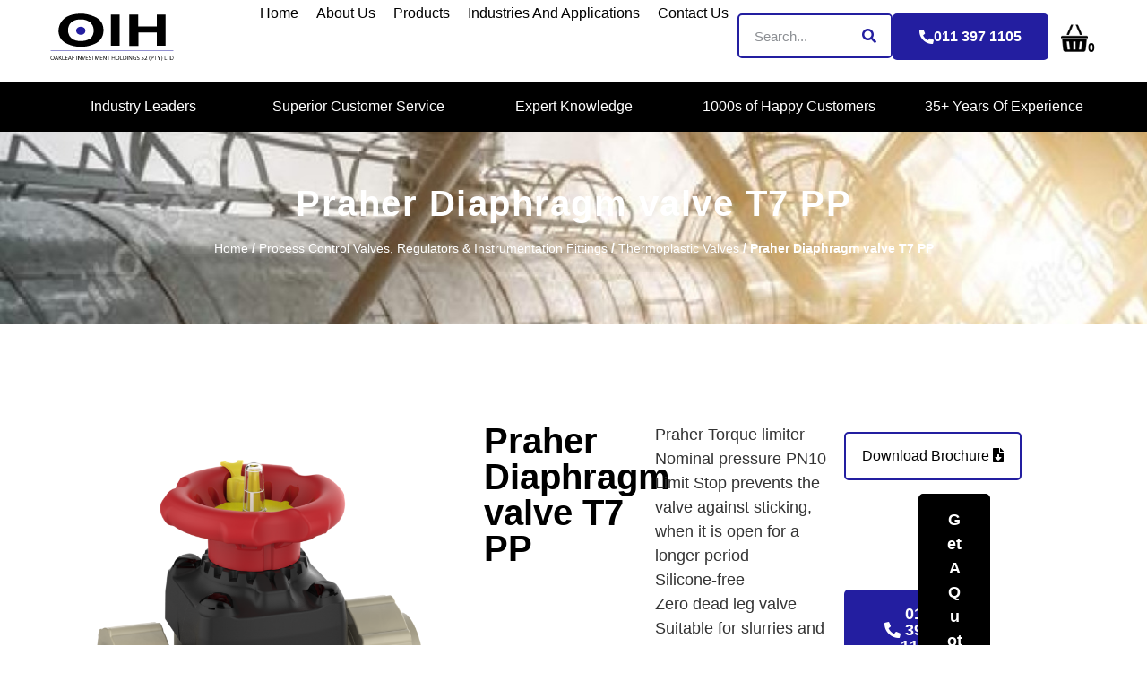

--- FILE ---
content_type: text/html; charset=UTF-8
request_url: https://oihcontrols.co.za/product/praher-diaphragm-valve-t7-pp/
body_size: 18836
content:
<!doctype html>
<html lang="en-US">
<head>
	<meta charset="UTF-8">
	<meta name="viewport" content="width=device-width, initial-scale=1">
	<link rel="profile" href="https://gmpg.org/xfn/11">
	<title>Praher Diaphragm valve T7 PP &#8211; OIH</title>
<meta name='robots' content='max-image-preview:large' />
<link rel="alternate" type="application/rss+xml" title="OIH &raquo; Feed" href="https://oihcontrols.co.za/feed/" />
<link rel="alternate" type="application/rss+xml" title="OIH &raquo; Comments Feed" href="https://oihcontrols.co.za/comments/feed/" />
<link rel="alternate" title="oEmbed (JSON)" type="application/json+oembed" href="https://oihcontrols.co.za/wp-json/oembed/1.0/embed?url=https%3A%2F%2Foihcontrols.co.za%2Fproduct%2Fpraher-diaphragm-valve-t7-pp%2F" />
<link rel="alternate" title="oEmbed (XML)" type="text/xml+oembed" href="https://oihcontrols.co.za/wp-json/oembed/1.0/embed?url=https%3A%2F%2Foihcontrols.co.za%2Fproduct%2Fpraher-diaphragm-valve-t7-pp%2F&#038;format=xml" />
<style id='wp-img-auto-sizes-contain-inline-css'>
img:is([sizes=auto i],[sizes^="auto," i]){contain-intrinsic-size:3000px 1500px}
/*# sourceURL=wp-img-auto-sizes-contain-inline-css */
</style>
<style id='wp-emoji-styles-inline-css'>

	img.wp-smiley, img.emoji {
		display: inline !important;
		border: none !important;
		box-shadow: none !important;
		height: 1em !important;
		width: 1em !important;
		margin: 0 0.07em !important;
		vertical-align: -0.1em !important;
		background: none !important;
		padding: 0 !important;
	}
/*# sourceURL=wp-emoji-styles-inline-css */
</style>
<link rel='stylesheet' id='wp-block-library-css' href='https://oihcontrols.co.za/wp-includes/css/dist/block-library/style.min.css?ver=2ba1292ac6b26af8492130a9e69a782c' media='all' />
<link rel='stylesheet' id='selectize-css' href='https://oihcontrols.co.za/wp-content/plugins/woocommerce-product-search/css/selectize/selectize.min.css?ver=4.9.0' media='all' />
<link rel='stylesheet' id='wps-price-slider-css' href='https://oihcontrols.co.za/wp-content/plugins/woocommerce-product-search/css/price-slider.min.css?ver=4.9.0' media='all' />
<link rel='stylesheet' id='product-search-css' href='https://oihcontrols.co.za/wp-content/plugins/woocommerce-product-search/css/product-search.min.css?ver=4.9.0' media='all' />
<style id='global-styles-inline-css'>
:root{--wp--preset--aspect-ratio--square: 1;--wp--preset--aspect-ratio--4-3: 4/3;--wp--preset--aspect-ratio--3-4: 3/4;--wp--preset--aspect-ratio--3-2: 3/2;--wp--preset--aspect-ratio--2-3: 2/3;--wp--preset--aspect-ratio--16-9: 16/9;--wp--preset--aspect-ratio--9-16: 9/16;--wp--preset--color--black: #000000;--wp--preset--color--cyan-bluish-gray: #abb8c3;--wp--preset--color--white: #ffffff;--wp--preset--color--pale-pink: #f78da7;--wp--preset--color--vivid-red: #cf2e2e;--wp--preset--color--luminous-vivid-orange: #ff6900;--wp--preset--color--luminous-vivid-amber: #fcb900;--wp--preset--color--light-green-cyan: #7bdcb5;--wp--preset--color--vivid-green-cyan: #00d084;--wp--preset--color--pale-cyan-blue: #8ed1fc;--wp--preset--color--vivid-cyan-blue: #0693e3;--wp--preset--color--vivid-purple: #9b51e0;--wp--preset--gradient--vivid-cyan-blue-to-vivid-purple: linear-gradient(135deg,rgb(6,147,227) 0%,rgb(155,81,224) 100%);--wp--preset--gradient--light-green-cyan-to-vivid-green-cyan: linear-gradient(135deg,rgb(122,220,180) 0%,rgb(0,208,130) 100%);--wp--preset--gradient--luminous-vivid-amber-to-luminous-vivid-orange: linear-gradient(135deg,rgb(252,185,0) 0%,rgb(255,105,0) 100%);--wp--preset--gradient--luminous-vivid-orange-to-vivid-red: linear-gradient(135deg,rgb(255,105,0) 0%,rgb(207,46,46) 100%);--wp--preset--gradient--very-light-gray-to-cyan-bluish-gray: linear-gradient(135deg,rgb(238,238,238) 0%,rgb(169,184,195) 100%);--wp--preset--gradient--cool-to-warm-spectrum: linear-gradient(135deg,rgb(74,234,220) 0%,rgb(151,120,209) 20%,rgb(207,42,186) 40%,rgb(238,44,130) 60%,rgb(251,105,98) 80%,rgb(254,248,76) 100%);--wp--preset--gradient--blush-light-purple: linear-gradient(135deg,rgb(255,206,236) 0%,rgb(152,150,240) 100%);--wp--preset--gradient--blush-bordeaux: linear-gradient(135deg,rgb(254,205,165) 0%,rgb(254,45,45) 50%,rgb(107,0,62) 100%);--wp--preset--gradient--luminous-dusk: linear-gradient(135deg,rgb(255,203,112) 0%,rgb(199,81,192) 50%,rgb(65,88,208) 100%);--wp--preset--gradient--pale-ocean: linear-gradient(135deg,rgb(255,245,203) 0%,rgb(182,227,212) 50%,rgb(51,167,181) 100%);--wp--preset--gradient--electric-grass: linear-gradient(135deg,rgb(202,248,128) 0%,rgb(113,206,126) 100%);--wp--preset--gradient--midnight: linear-gradient(135deg,rgb(2,3,129) 0%,rgb(40,116,252) 100%);--wp--preset--font-size--small: 13px;--wp--preset--font-size--medium: 20px;--wp--preset--font-size--large: 36px;--wp--preset--font-size--x-large: 42px;--wp--preset--spacing--20: 0.44rem;--wp--preset--spacing--30: 0.67rem;--wp--preset--spacing--40: 1rem;--wp--preset--spacing--50: 1.5rem;--wp--preset--spacing--60: 2.25rem;--wp--preset--spacing--70: 3.38rem;--wp--preset--spacing--80: 5.06rem;--wp--preset--shadow--natural: 6px 6px 9px rgba(0, 0, 0, 0.2);--wp--preset--shadow--deep: 12px 12px 50px rgba(0, 0, 0, 0.4);--wp--preset--shadow--sharp: 6px 6px 0px rgba(0, 0, 0, 0.2);--wp--preset--shadow--outlined: 6px 6px 0px -3px rgb(255, 255, 255), 6px 6px rgb(0, 0, 0);--wp--preset--shadow--crisp: 6px 6px 0px rgb(0, 0, 0);}:root { --wp--style--global--content-size: 800px;--wp--style--global--wide-size: 1200px; }:where(body) { margin: 0; }.wp-site-blocks > .alignleft { float: left; margin-right: 2em; }.wp-site-blocks > .alignright { float: right; margin-left: 2em; }.wp-site-blocks > .aligncenter { justify-content: center; margin-left: auto; margin-right: auto; }:where(.wp-site-blocks) > * { margin-block-start: 24px; margin-block-end: 0; }:where(.wp-site-blocks) > :first-child { margin-block-start: 0; }:where(.wp-site-blocks) > :last-child { margin-block-end: 0; }:root { --wp--style--block-gap: 24px; }:root :where(.is-layout-flow) > :first-child{margin-block-start: 0;}:root :where(.is-layout-flow) > :last-child{margin-block-end: 0;}:root :where(.is-layout-flow) > *{margin-block-start: 24px;margin-block-end: 0;}:root :where(.is-layout-constrained) > :first-child{margin-block-start: 0;}:root :where(.is-layout-constrained) > :last-child{margin-block-end: 0;}:root :where(.is-layout-constrained) > *{margin-block-start: 24px;margin-block-end: 0;}:root :where(.is-layout-flex){gap: 24px;}:root :where(.is-layout-grid){gap: 24px;}.is-layout-flow > .alignleft{float: left;margin-inline-start: 0;margin-inline-end: 2em;}.is-layout-flow > .alignright{float: right;margin-inline-start: 2em;margin-inline-end: 0;}.is-layout-flow > .aligncenter{margin-left: auto !important;margin-right: auto !important;}.is-layout-constrained > .alignleft{float: left;margin-inline-start: 0;margin-inline-end: 2em;}.is-layout-constrained > .alignright{float: right;margin-inline-start: 2em;margin-inline-end: 0;}.is-layout-constrained > .aligncenter{margin-left: auto !important;margin-right: auto !important;}.is-layout-constrained > :where(:not(.alignleft):not(.alignright):not(.alignfull)){max-width: var(--wp--style--global--content-size);margin-left: auto !important;margin-right: auto !important;}.is-layout-constrained > .alignwide{max-width: var(--wp--style--global--wide-size);}body .is-layout-flex{display: flex;}.is-layout-flex{flex-wrap: wrap;align-items: center;}.is-layout-flex > :is(*, div){margin: 0;}body .is-layout-grid{display: grid;}.is-layout-grid > :is(*, div){margin: 0;}body{padding-top: 0px;padding-right: 0px;padding-bottom: 0px;padding-left: 0px;}a:where(:not(.wp-element-button)){text-decoration: underline;}:root :where(.wp-element-button, .wp-block-button__link){background-color: #32373c;border-width: 0;color: #fff;font-family: inherit;font-size: inherit;font-style: inherit;font-weight: inherit;letter-spacing: inherit;line-height: inherit;padding-top: calc(0.667em + 2px);padding-right: calc(1.333em + 2px);padding-bottom: calc(0.667em + 2px);padding-left: calc(1.333em + 2px);text-decoration: none;text-transform: inherit;}.has-black-color{color: var(--wp--preset--color--black) !important;}.has-cyan-bluish-gray-color{color: var(--wp--preset--color--cyan-bluish-gray) !important;}.has-white-color{color: var(--wp--preset--color--white) !important;}.has-pale-pink-color{color: var(--wp--preset--color--pale-pink) !important;}.has-vivid-red-color{color: var(--wp--preset--color--vivid-red) !important;}.has-luminous-vivid-orange-color{color: var(--wp--preset--color--luminous-vivid-orange) !important;}.has-luminous-vivid-amber-color{color: var(--wp--preset--color--luminous-vivid-amber) !important;}.has-light-green-cyan-color{color: var(--wp--preset--color--light-green-cyan) !important;}.has-vivid-green-cyan-color{color: var(--wp--preset--color--vivid-green-cyan) !important;}.has-pale-cyan-blue-color{color: var(--wp--preset--color--pale-cyan-blue) !important;}.has-vivid-cyan-blue-color{color: var(--wp--preset--color--vivid-cyan-blue) !important;}.has-vivid-purple-color{color: var(--wp--preset--color--vivid-purple) !important;}.has-black-background-color{background-color: var(--wp--preset--color--black) !important;}.has-cyan-bluish-gray-background-color{background-color: var(--wp--preset--color--cyan-bluish-gray) !important;}.has-white-background-color{background-color: var(--wp--preset--color--white) !important;}.has-pale-pink-background-color{background-color: var(--wp--preset--color--pale-pink) !important;}.has-vivid-red-background-color{background-color: var(--wp--preset--color--vivid-red) !important;}.has-luminous-vivid-orange-background-color{background-color: var(--wp--preset--color--luminous-vivid-orange) !important;}.has-luminous-vivid-amber-background-color{background-color: var(--wp--preset--color--luminous-vivid-amber) !important;}.has-light-green-cyan-background-color{background-color: var(--wp--preset--color--light-green-cyan) !important;}.has-vivid-green-cyan-background-color{background-color: var(--wp--preset--color--vivid-green-cyan) !important;}.has-pale-cyan-blue-background-color{background-color: var(--wp--preset--color--pale-cyan-blue) !important;}.has-vivid-cyan-blue-background-color{background-color: var(--wp--preset--color--vivid-cyan-blue) !important;}.has-vivid-purple-background-color{background-color: var(--wp--preset--color--vivid-purple) !important;}.has-black-border-color{border-color: var(--wp--preset--color--black) !important;}.has-cyan-bluish-gray-border-color{border-color: var(--wp--preset--color--cyan-bluish-gray) !important;}.has-white-border-color{border-color: var(--wp--preset--color--white) !important;}.has-pale-pink-border-color{border-color: var(--wp--preset--color--pale-pink) !important;}.has-vivid-red-border-color{border-color: var(--wp--preset--color--vivid-red) !important;}.has-luminous-vivid-orange-border-color{border-color: var(--wp--preset--color--luminous-vivid-orange) !important;}.has-luminous-vivid-amber-border-color{border-color: var(--wp--preset--color--luminous-vivid-amber) !important;}.has-light-green-cyan-border-color{border-color: var(--wp--preset--color--light-green-cyan) !important;}.has-vivid-green-cyan-border-color{border-color: var(--wp--preset--color--vivid-green-cyan) !important;}.has-pale-cyan-blue-border-color{border-color: var(--wp--preset--color--pale-cyan-blue) !important;}.has-vivid-cyan-blue-border-color{border-color: var(--wp--preset--color--vivid-cyan-blue) !important;}.has-vivid-purple-border-color{border-color: var(--wp--preset--color--vivid-purple) !important;}.has-vivid-cyan-blue-to-vivid-purple-gradient-background{background: var(--wp--preset--gradient--vivid-cyan-blue-to-vivid-purple) !important;}.has-light-green-cyan-to-vivid-green-cyan-gradient-background{background: var(--wp--preset--gradient--light-green-cyan-to-vivid-green-cyan) !important;}.has-luminous-vivid-amber-to-luminous-vivid-orange-gradient-background{background: var(--wp--preset--gradient--luminous-vivid-amber-to-luminous-vivid-orange) !important;}.has-luminous-vivid-orange-to-vivid-red-gradient-background{background: var(--wp--preset--gradient--luminous-vivid-orange-to-vivid-red) !important;}.has-very-light-gray-to-cyan-bluish-gray-gradient-background{background: var(--wp--preset--gradient--very-light-gray-to-cyan-bluish-gray) !important;}.has-cool-to-warm-spectrum-gradient-background{background: var(--wp--preset--gradient--cool-to-warm-spectrum) !important;}.has-blush-light-purple-gradient-background{background: var(--wp--preset--gradient--blush-light-purple) !important;}.has-blush-bordeaux-gradient-background{background: var(--wp--preset--gradient--blush-bordeaux) !important;}.has-luminous-dusk-gradient-background{background: var(--wp--preset--gradient--luminous-dusk) !important;}.has-pale-ocean-gradient-background{background: var(--wp--preset--gradient--pale-ocean) !important;}.has-electric-grass-gradient-background{background: var(--wp--preset--gradient--electric-grass) !important;}.has-midnight-gradient-background{background: var(--wp--preset--gradient--midnight) !important;}.has-small-font-size{font-size: var(--wp--preset--font-size--small) !important;}.has-medium-font-size{font-size: var(--wp--preset--font-size--medium) !important;}.has-large-font-size{font-size: var(--wp--preset--font-size--large) !important;}.has-x-large-font-size{font-size: var(--wp--preset--font-size--x-large) !important;}
:root :where(.wp-block-pullquote){font-size: 1.5em;line-height: 1.6;}
/*# sourceURL=global-styles-inline-css */
</style>
<link rel='stylesheet' id='wcpf-plugin-style-css' href='https://oihcontrols.co.za/wp-content/plugins/woocommerce-product-filters/assets/css/plugin.css?ver=1.3.9' media='all' />
<link rel='stylesheet' id='photoswipe-css' href='https://oihcontrols.co.za/wp-content/plugins/woocommerce/assets/css/photoswipe/photoswipe.min.css?ver=10.4.3' media='all' />
<link rel='stylesheet' id='photoswipe-default-skin-css' href='https://oihcontrols.co.za/wp-content/plugins/woocommerce/assets/css/photoswipe/default-skin/default-skin.min.css?ver=10.4.3' media='all' />
<link rel='stylesheet' id='woocommerce-layout-css' href='https://oihcontrols.co.za/wp-content/plugins/woocommerce/assets/css/woocommerce-layout.css?ver=10.4.3' media='all' />
<link rel='stylesheet' id='woocommerce-smallscreen-css' href='https://oihcontrols.co.za/wp-content/plugins/woocommerce/assets/css/woocommerce-smallscreen.css?ver=10.4.3' media='only screen and (max-width: 768px)' />
<link rel='stylesheet' id='woocommerce-general-css' href='https://oihcontrols.co.za/wp-content/plugins/woocommerce/assets/css/woocommerce.css?ver=10.4.3' media='all' />
<style id='woocommerce-inline-inline-css'>
.woocommerce form .form-row .required { visibility: visible; }
/*# sourceURL=woocommerce-inline-inline-css */
</style>
<link rel='stylesheet' id='hello-elementor-css' href='https://oihcontrols.co.za/wp-content/themes/hello-elementor/assets/css/reset.css?ver=3.4.5' media='all' />
<link rel='stylesheet' id='hello-elementor-theme-style-css' href='https://oihcontrols.co.za/wp-content/themes/hello-elementor/assets/css/theme.css?ver=3.4.5' media='all' />
<link rel='stylesheet' id='hello-elementor-header-footer-css' href='https://oihcontrols.co.za/wp-content/themes/hello-elementor/assets/css/header-footer.css?ver=3.4.5' media='all' />
<link rel='stylesheet' id='elementor-frontend-css' href='https://oihcontrols.co.za/wp-content/plugins/elementor/assets/css/frontend.min.css?ver=3.34.1' media='all' />
<link rel='stylesheet' id='widget-image-css' href='https://oihcontrols.co.za/wp-content/plugins/elementor/assets/css/widget-image.min.css?ver=3.34.1' media='all' />
<link rel='stylesheet' id='widget-nav-menu-css' href='https://oihcontrols.co.za/wp-content/plugins/elementor-pro/assets/css/widget-nav-menu.min.css?ver=3.34.0' media='all' />
<link rel='stylesheet' id='widget-search-form-css' href='https://oihcontrols.co.za/wp-content/plugins/elementor-pro/assets/css/widget-search-form.min.css?ver=3.34.0' media='all' />
<link rel='stylesheet' id='elementor-icons-shared-0-css' href='https://oihcontrols.co.za/wp-content/plugins/elementor/assets/lib/font-awesome/css/fontawesome.min.css?ver=5.15.3' media='all' />
<link rel='stylesheet' id='elementor-icons-fa-solid-css' href='https://oihcontrols.co.za/wp-content/plugins/elementor/assets/lib/font-awesome/css/solid.min.css?ver=5.15.3' media='all' />
<link rel='stylesheet' id='e-sticky-css' href='https://oihcontrols.co.za/wp-content/plugins/elementor-pro/assets/css/modules/sticky.min.css?ver=3.34.0' media='all' />
<link rel='stylesheet' id='widget-heading-css' href='https://oihcontrols.co.za/wp-content/plugins/elementor/assets/css/widget-heading.min.css?ver=3.34.1' media='all' />
<link rel='stylesheet' id='widget-icon-list-css' href='https://oihcontrols.co.za/wp-content/plugins/elementor/assets/css/widget-icon-list.min.css?ver=3.34.1' media='all' />
<link rel='stylesheet' id='widget-woocommerce-products-css' href='https://oihcontrols.co.za/wp-content/plugins/elementor-pro/assets/css/widget-woocommerce-products.min.css?ver=3.34.0' media='all' />
<link rel='stylesheet' id='swiper-css' href='https://oihcontrols.co.za/wp-content/plugins/elementor/assets/lib/swiper/v8/css/swiper.min.css?ver=8.4.5' media='all' />
<link rel='stylesheet' id='e-swiper-css' href='https://oihcontrols.co.za/wp-content/plugins/elementor/assets/css/conditionals/e-swiper.min.css?ver=3.34.1' media='all' />
<link rel='stylesheet' id='widget-testimonial-carousel-css' href='https://oihcontrols.co.za/wp-content/plugins/elementor-pro/assets/css/widget-testimonial-carousel.min.css?ver=3.34.0' media='all' />
<link rel='stylesheet' id='widget-carousel-module-base-css' href='https://oihcontrols.co.za/wp-content/plugins/elementor-pro/assets/css/widget-carousel-module-base.min.css?ver=3.34.0' media='all' />
<link rel='stylesheet' id='widget-toggle-css' href='https://oihcontrols.co.za/wp-content/plugins/elementor/assets/css/widget-toggle.min.css?ver=3.34.1' media='all' />
<link rel='stylesheet' id='elementor-icons-css' href='https://oihcontrols.co.za/wp-content/plugins/elementor/assets/lib/eicons/css/elementor-icons.min.css?ver=5.45.0' media='all' />
<link rel='stylesheet' id='elementor-post-11-css' href='https://oihcontrols.co.za/wp-content/uploads/elementor/css/post-11.css?ver=1768436776' media='all' />
<link rel='stylesheet' id='font-awesome-5-all-css' href='https://oihcontrols.co.za/wp-content/plugins/elementor/assets/lib/font-awesome/css/all.min.css?ver=3.34.1' media='all' />
<link rel='stylesheet' id='font-awesome-4-shim-css' href='https://oihcontrols.co.za/wp-content/plugins/elementor/assets/lib/font-awesome/css/v4-shims.min.css?ver=3.34.1' media='all' />
<link rel='stylesheet' id='elementor-post-23-css' href='https://oihcontrols.co.za/wp-content/uploads/elementor/css/post-23.css?ver=1768436777' media='all' />
<link rel='stylesheet' id='elementor-post-831-css' href='https://oihcontrols.co.za/wp-content/uploads/elementor/css/post-831.css?ver=1768436778' media='all' />
<link rel='stylesheet' id='elementor-post-2048-css' href='https://oihcontrols.co.za/wp-content/uploads/elementor/css/post-2048.css?ver=1768436874' media='all' />
<link rel='stylesheet' id='yith_ywraq_frontend-css' href='https://oihcontrols.co.za/wp-content/plugins/yith-woocommerce-request-a-quote-premium/assets/css/ywraq-frontend.css?ver=4.33.0' media='all' />
<style id='yith_ywraq_frontend-inline-css'>
:root {
		--ywraq_layout_button_bg_color: rgb(0,0,0);
		--ywraq_layout_button_bg_color_hover: rgb(0,0,0);
		--ywraq_layout_button_border_color: rgb(0,0,0);
		--ywraq_layout_button_border_color_hover: rgb(0,0,0);
		--ywraq_layout_button_color: #ffffff;
		--ywraq_layout_button_color_hover: #ffffff;
		
		--ywraq_checkout_button_bg_color: rgb(0,0,0);
		--ywraq_checkout_button_bg_color_hover: rgb(0,0,0);
		--ywraq_checkout_button_border_color: rgb(0,0,0);
		--ywraq_checkout_button_border_color_hover: rgb(0,0,0);
		--ywraq_checkout_button_color: #ffffff;
		--ywraq_checkout_button_color_hover: #ffffff;
		
		--ywraq_accept_button_bg_color: #000000;
		--ywraq_accept_button_bg_color_hover: rgb(0,0,0);
		--ywraq_accept_button_border_color: rgb(0,0,0);
		--ywraq_accept_button_border_color_hover: rgb(0,0,0);
		--ywraq_accept_button_color: #ffffff;
		--ywraq_accept_button_color_hover: #ffffff;
		
		--ywraq_reject_button_bg_color: transparent;
		--ywraq_reject_button_bg_color_hover: #CC2B2B;
		--ywraq_reject_button_border_color: #CC2B2B;
		--ywraq_reject_button_border_color_hover: #CC2B2B;
		--ywraq_reject_button_color: #CC2B2B;
		--ywraq_reject_button_color_hover: #ffffff;
		}		
.woocommerce.single-product button.single_add_to_cart_button.button {margin-right: 5px;}
	.woocommerce.single-product .product .yith-ywraq-add-to-quote {display: inline-block; vertical-align: middle;margin-top: 5px;}
	
.cart button.single_add_to_cart_button, .cart a.single_add_to_cart_button{
	                 display:none!important;
	                }
/*# sourceURL=yith_ywraq_frontend-inline-css */
</style>
<link rel='stylesheet' id='hello-elementor-child-style-css' href='https://oihcontrols.co.za/wp-content/themes/hello-elemntor-child-theme_2021-08-22_1745/style.css?ver=1.0.1' media='all' />
<link rel='stylesheet' id='elementor-gf-local-poppins-css' href='http://oihcontrols.co.za/wp-content/uploads/elementor/google-fonts/css/poppins.css?ver=1744118602' media='all' />
<link rel='stylesheet' id='elementor-gf-local-roboto-css' href='http://oihcontrols.co.za/wp-content/uploads/elementor/google-fonts/css/roboto.css?ver=1744118644' media='all' />
<script src="https://oihcontrols.co.za/wp-includes/js/jquery/jquery.min.js?ver=3.7.1" id="jquery-core-js"></script>
<script src="https://oihcontrols.co.za/wp-includes/js/jquery/jquery-migrate.min.js?ver=3.4.1" id="jquery-migrate-js"></script>
<script src="https://oihcontrols.co.za/wp-includes/js/jquery/ui/core.min.js?ver=1.13.3" id="jquery-ui-core-js"></script>
<script src="https://oihcontrols.co.za/wp-includes/js/jquery/ui/mouse.min.js?ver=1.13.3" id="jquery-ui-mouse-js"></script>
<script src="https://oihcontrols.co.za/wp-includes/js/jquery/ui/slider.min.js?ver=1.13.3" id="jquery-ui-slider-js"></script>
<script src="https://oihcontrols.co.za/wp-content/plugins/woocommerce-product-filters/assets/js/front-vendor.js?ver=1.3.9" id="wcpf-plugin-vendor-script-js"></script>
<script src="https://oihcontrols.co.za/wp-includes/js/underscore.min.js?ver=1.13.7" id="underscore-js"></script>
<script id="wp-util-js-extra">
var _wpUtilSettings = {"ajax":{"url":"/wp-admin/admin-ajax.php"}};
//# sourceURL=wp-util-js-extra
</script>
<script src="https://oihcontrols.co.za/wp-includes/js/wp-util.min.js?ver=2ba1292ac6b26af8492130a9e69a782c" id="wp-util-js"></script>
<script src="https://oihcontrols.co.za/wp-content/plugins/woocommerce/assets/js/accounting/accounting.min.js?ver=0.4.2" id="wc-accounting-js"></script>
<script id="wcpf-plugin-script-js-extra">
var WCPFData = {"registerEntities":{"Project":{"id":"Project","class":"WooCommerce_Product_Filter_Plugin\\Entity","post_type":"wcpf_project","label":"Project","default_options":{"urlNavigation":"query","filteringStarts":"auto","urlNavigationOptions":[],"useComponents":["pagination","sorting","results-count","page-title","breadcrumb"],"paginationAjax":true,"sortingAjax":true,"productsContainerSelector":".products","paginationSelector":".woocommerce-pagination","resultCountSelector":".woocommerce-result-count","sortingSelector":".woocommerce-ordering","pageTitleSelector":".woocommerce-products-header__title","breadcrumbSelector":".woocommerce-breadcrumb","multipleContainersForProducts":true},"is_grouped":true,"editor_component_class":"WooCommerce_Product_Filter_Plugin\\Project\\Editor_Component","filter_component_class":"WooCommerce_Product_Filter_Plugin\\Project\\Filter_Component","variations":false},"BoxListField":{"id":"BoxListField","class":"WooCommerce_Product_Filter_Plugin\\Entity","post_type":"wcpf_item","label":"Box List","default_options":{"itemsSource":"attribute","itemsDisplay":"all","queryType":"or","itemsDisplayHierarchical":true,"displayHierarchicalCollapsed":false,"displayTitle":true,"displayToggleContent":true,"defaultToggleState":"show","cssClass":"","actionForEmptyOptions":"hide","displayProductCount":true,"productCountPolicy":"for-option-only","multiSelect":true,"boxSize":"45px"},"is_grouped":false,"editor_component_class":"WooCommerce_Product_Filter_Plugin\\Field\\Box_list\\Editor_Component","filter_component_class":"WooCommerce_Product_Filter_Plugin\\Field\\Box_List\\Filter_Component","variations":true},"CheckBoxListField":{"id":"CheckBoxListField","class":"WooCommerce_Product_Filter_Plugin\\Entity","post_type":"wcpf_item","label":"Checkbox","default_options":{"itemsSource":"attribute","itemsDisplay":"all","queryType":"or","itemsDisplayHierarchical":true,"displayHierarchicalCollapsed":false,"displayTitle":true,"displayToggleContent":true,"defaultToggleState":"show","cssClass":"","actionForEmptyOptions":"hide","displayProductCount":true,"productCountPolicy":"for-option-only","seeMoreOptionsBy":"scrollbar","heightOfVisibleContent":12},"is_grouped":false,"editor_component_class":"WooCommerce_Product_Filter_Plugin\\Field\\Check_Box_List\\Editor_Component","filter_component_class":"WooCommerce_Product_Filter_Plugin\\Field\\Check_Box_List\\Filter_Component","variations":true},"DropDownListField":{"id":"DropDownListField","class":"WooCommerce_Product_Filter_Plugin\\Entity","post_type":"wcpf_item","label":"Drop Down","default_options":{"itemsSource":"attribute","itemsDisplay":"all","queryType":"or","itemsDisplayHierarchical":true,"displayHierarchicalCollapsed":false,"displayTitle":true,"displayToggleContent":true,"defaultToggleState":"show","cssClass":"","actionForEmptyOptions":"hide","displayProductCount":true,"productCountPolicy":"for-option-only","titleItemReset":"Show all"},"is_grouped":false,"editor_component_class":"WooCommerce_Product_Filter_Plugin\\Field\\Drop_Down_List\\Editor_Component","filter_component_class":"WooCommerce_Product_Filter_Plugin\\Field\\Drop_Down_List\\Filter_Component","variations":true},"ButtonField":{"id":"ButtonField","class":"WooCommerce_Product_Filter_Plugin\\Entity","post_type":"wcpf_item","label":"Button","default_options":{"cssClass":"","action":"reset"},"is_grouped":false,"editor_component_class":"WooCommerce_Product_Filter_Plugin\\Field\\Button\\Editor_Component","filter_component_class":"WooCommerce_Product_Filter_Plugin\\Field\\Button\\Filter_Component","variations":true},"ColorListField":{"id":"ColorListField","class":"WooCommerce_Product_Filter_Plugin\\Entity","post_type":"wcpf_item","label":"Colors","default_options":{"itemsSource":"attribute","itemsDisplay":"all","queryType":"or","itemsDisplayHierarchical":true,"displayHierarchicalCollapsed":false,"displayTitle":true,"displayToggleContent":true,"defaultToggleState":"show","cssClass":"","actionForEmptyOptions":"hide","displayProductCount":true,"productCountPolicy":"for-option-only","optionKey":"colors"},"is_grouped":false,"editor_component_class":"WooCommerce_Product_Filter_Plugin\\Field\\Color_List\\Editor_Component","filter_component_class":"WooCommerce_Product_Filter_Plugin\\Field\\Color_List\\Filter_Component","variations":true},"RadioListField":{"id":"RadioListField","class":"WooCommerce_Product_Filter_Plugin\\Entity","post_type":"wcpf_item","label":"Radio","default_options":{"itemsSource":"attribute","itemsDisplay":"all","queryType":"or","itemsDisplayHierarchical":true,"displayHierarchicalCollapsed":false,"displayTitle":true,"displayToggleContent":true,"defaultToggleState":"show","cssClass":"","actionForEmptyOptions":"hide","displayProductCount":true,"productCountPolicy":"for-option-only","titleItemReset":"Show all","seeMoreOptionsBy":"scrollbar","heightOfVisibleContent":12},"is_grouped":false,"editor_component_class":"WooCommerce_Product_Filter_Plugin\\Field\\Radio_List\\Editor_Component","filter_component_class":"WooCommerce_Product_Filter_Plugin\\Field\\Radio_List\\Filter_Component","variations":true},"TextListField":{"id":"TextListField","class":"WooCommerce_Product_Filter_Plugin\\Entity","post_type":"wcpf_item","label":"Text List","default_options":{"itemsSource":"attribute","itemsDisplay":"all","queryType":"or","itemsDisplayHierarchical":true,"displayHierarchicalCollapsed":false,"displayTitle":true,"displayToggleContent":true,"defaultToggleState":"show","cssClass":"","actionForEmptyOptions":"hide","displayProductCount":true,"productCountPolicy":"for-option-only","multiSelect":true,"useInlineStyle":false},"is_grouped":false,"editor_component_class":"WooCommerce_Product_Filter_Plugin\\Field\\Text_List\\Editor_Component","filter_component_class":"WooCommerce_Product_Filter_Plugin\\Field\\Text_List\\Filter_Component","variations":true},"PriceSliderField":{"id":"PriceSliderField","class":"WooCommerce_Product_Filter_Plugin\\Entity","post_type":"wcpf_item","label":"Price slider","default_options":{"minPriceOptionKey":"min-price","maxPriceOptionKey":"max-price","optionKey":"price","optionKeyFormat":"dash","cssClass":"","displayMinMaxInput":true,"displayTitle":true,"displayToggleContent":true,"defaultToggleState":"show","displayPriceLabel":true},"is_grouped":false,"editor_component_class":"WooCommerce_Product_Filter_Plugin\\Field\\Price_Slider\\Editor_Component","filter_component_class":"WooCommerce_Product_Filter_Plugin\\Field\\Price_Slider\\Filter_Component","variations":false},"SimpleBoxLayout":{"id":"SimpleBoxLayout","class":"WooCommerce_Product_Filter_Plugin\\Entity","post_type":"wcpf_item","label":"Simple Box","default_options":{"displayToggleContent":true,"defaultToggleState":"show","cssClass":""},"is_grouped":true,"editor_component_class":"WooCommerce_Product_Filter_Plugin\\Layout\\Simple_Box\\Editor_Component","filter_component_class":"WooCommerce_Product_Filter_Plugin\\Layout\\Simple_Box\\Filter_Component","variations":false},"ColumnsLayout":{"id":"ColumnsLayout","class":"WooCommerce_Product_Filter_Plugin\\Entity","post_type":"wcpf_item","label":"Columns","default_options":{"columns":[{"entities":[],"options":{"width":"50%"}}]},"is_grouped":true,"editor_component_class":"WooCommerce_Product_Filter_Plugin\\Layout\\Columns\\Editor_Component","filter_component_class":"WooCommerce_Product_Filter_Plugin\\Layout\\Columns\\Filter_Component","variations":false}},"messages":{"selectNoMatchesFound":"No matches found"},"selectors":{"productsContainer":".products","paginationContainer":".woocommerce-pagination","resultCount":".woocommerce-result-count","sorting":".woocommerce-ordering","pageTitle":".woocommerce-products-header__title","breadcrumb":".woocommerce-breadcrumb"},"pageUrl":"https://oihcontrols.co.za/product/praher-diaphragm-valve-t7-pp/","isPaged":"","scriptAfterProductsUpdate":"","scrollTop":"no","priceFormat":{"currencyFormatNumDecimals":0,"currencyFormatSymbol":"&#82;","currencyFormatDecimalSep":",","currencyFormatThousandSep":"","currencyFormat":"%s%v"}};
//# sourceURL=wcpf-plugin-script-js-extra
</script>
<script src="https://oihcontrols.co.za/wp-content/plugins/woocommerce-product-filters/assets/build/js/plugin.js?ver=1.3.9" id="wcpf-plugin-script-js"></script>
<script src="https://oihcontrols.co.za/wp-content/plugins/woocommerce/assets/js/jquery-blockui/jquery.blockUI.min.js?ver=2.7.0-wc.10.4.3" id="wc-jquery-blockui-js" defer data-wp-strategy="defer"></script>
<script id="wc-add-to-cart-js-extra">
var wc_add_to_cart_params = {"ajax_url":"/wp-admin/admin-ajax.php","wc_ajax_url":"/?wc-ajax=%%endpoint%%","i18n_view_cart":"View cart","cart_url":"https://oihcontrols.co.za/cart/","is_cart":"","cart_redirect_after_add":"no"};
//# sourceURL=wc-add-to-cart-js-extra
</script>
<script src="https://oihcontrols.co.za/wp-content/plugins/woocommerce/assets/js/frontend/add-to-cart.min.js?ver=10.4.3" id="wc-add-to-cart-js" defer data-wp-strategy="defer"></script>
<script src="https://oihcontrols.co.za/wp-content/plugins/woocommerce/assets/js/zoom/jquery.zoom.min.js?ver=1.7.21-wc.10.4.3" id="wc-zoom-js" defer data-wp-strategy="defer"></script>
<script src="https://oihcontrols.co.za/wp-content/plugins/woocommerce/assets/js/flexslider/jquery.flexslider.min.js?ver=2.7.2-wc.10.4.3" id="wc-flexslider-js" defer data-wp-strategy="defer"></script>
<script src="https://oihcontrols.co.za/wp-content/plugins/woocommerce/assets/js/photoswipe/photoswipe.min.js?ver=4.1.1-wc.10.4.3" id="wc-photoswipe-js" defer data-wp-strategy="defer"></script>
<script src="https://oihcontrols.co.za/wp-content/plugins/woocommerce/assets/js/photoswipe/photoswipe-ui-default.min.js?ver=4.1.1-wc.10.4.3" id="wc-photoswipe-ui-default-js" defer data-wp-strategy="defer"></script>
<script id="wc-single-product-js-extra">
var wc_single_product_params = {"i18n_required_rating_text":"Please select a rating","i18n_rating_options":["1 of 5 stars","2 of 5 stars","3 of 5 stars","4 of 5 stars","5 of 5 stars"],"i18n_product_gallery_trigger_text":"View full-screen image gallery","review_rating_required":"yes","flexslider":{"rtl":false,"animation":"slide","smoothHeight":true,"directionNav":false,"controlNav":"thumbnails","slideshow":false,"animationSpeed":500,"animationLoop":false,"allowOneSlide":false},"zoom_enabled":"1","zoom_options":[],"photoswipe_enabled":"1","photoswipe_options":{"shareEl":false,"closeOnScroll":false,"history":false,"hideAnimationDuration":0,"showAnimationDuration":0},"flexslider_enabled":"1"};
//# sourceURL=wc-single-product-js-extra
</script>
<script src="https://oihcontrols.co.za/wp-content/plugins/woocommerce/assets/js/frontend/single-product.min.js?ver=10.4.3" id="wc-single-product-js" defer data-wp-strategy="defer"></script>
<script src="https://oihcontrols.co.za/wp-content/plugins/woocommerce/assets/js/js-cookie/js.cookie.min.js?ver=2.1.4-wc.10.4.3" id="wc-js-cookie-js" defer data-wp-strategy="defer"></script>
<script id="woocommerce-js-extra">
var woocommerce_params = {"ajax_url":"/wp-admin/admin-ajax.php","wc_ajax_url":"/?wc-ajax=%%endpoint%%","i18n_password_show":"Show password","i18n_password_hide":"Hide password"};
//# sourceURL=woocommerce-js-extra
</script>
<script src="https://oihcontrols.co.za/wp-content/plugins/woocommerce/assets/js/frontend/woocommerce.min.js?ver=10.4.3" id="woocommerce-js" defer data-wp-strategy="defer"></script>
<script src="https://oihcontrols.co.za/wp-content/plugins/elementor/assets/lib/font-awesome/js/v4-shims.min.js?ver=3.34.1" id="font-awesome-4-shim-js"></script>
<link rel="https://api.w.org/" href="https://oihcontrols.co.za/wp-json/" /><link rel="alternate" title="JSON" type="application/json" href="https://oihcontrols.co.za/wp-json/wp/v2/product/8734" /><link rel="EditURI" type="application/rsd+xml" title="RSD" href="https://oihcontrols.co.za/xmlrpc.php?rsd" />

<link rel="canonical" href="https://oihcontrols.co.za/product/praher-diaphragm-valve-t7-pp/" />
<link rel='shortlink' href='https://oihcontrols.co.za/?p=8734' />
<meta name="description" content="Download Brochure">
	<noscript><style>.woocommerce-product-gallery{ opacity: 1 !important; }</style></noscript>
	<meta name="generator" content="Elementor 3.34.1; features: additional_custom_breakpoints; settings: css_print_method-external, google_font-enabled, font_display-swap">
<!-- Google Tag Manager -->
<script>(function(w,d,s,l,i){w[l]=w[l]||[];w[l].push({'gtm.start':
new Date().getTime(),event:'gtm.js'});var f=d.getElementsByTagName(s)[0],
j=d.createElement(s),dl=l!='dataLayer'?'&l='+l:'';j.async=true;j.src=
'https://www.googletagmanager.com/gtm.js?id='+i+dl;f.parentNode.insertBefore(j,f);
})(window,document,'script','dataLayer','GTM-TM8LTPZH');</script>
<!-- End Google Tag Manager -->
			<style>
				.e-con.e-parent:nth-of-type(n+4):not(.e-lazyloaded):not(.e-no-lazyload),
				.e-con.e-parent:nth-of-type(n+4):not(.e-lazyloaded):not(.e-no-lazyload) * {
					background-image: none !important;
				}
				@media screen and (max-height: 1024px) {
					.e-con.e-parent:nth-of-type(n+3):not(.e-lazyloaded):not(.e-no-lazyload),
					.e-con.e-parent:nth-of-type(n+3):not(.e-lazyloaded):not(.e-no-lazyload) * {
						background-image: none !important;
					}
				}
				@media screen and (max-height: 640px) {
					.e-con.e-parent:nth-of-type(n+2):not(.e-lazyloaded):not(.e-no-lazyload),
					.e-con.e-parent:nth-of-type(n+2):not(.e-lazyloaded):not(.e-no-lazyload) * {
						background-image: none !important;
					}
				}
			</style>
			</head>
<body class="wp-singular product-template-default single single-product postid-8734 wp-custom-logo wp-embed-responsive wp-theme-hello-elementor wp-child-theme-hello-elemntor-child-theme_2021-08-22_1745 theme-hello-elementor woocommerce woocommerce-page woocommerce-no-js hello-elementor-default elementor-default elementor-template-full-width elementor-kit-11 elementor-page-2048">


<a class="skip-link screen-reader-text" href="#content">Skip to content</a>

		<header data-elementor-type="header" data-elementor-id="23" class="elementor elementor-23 elementor-location-header" data-elementor-post-type="elementor_library">
			<div class="elementor-element elementor-element-1cff14e e-con-full elementor-hidden-mobile e-flex e-con e-parent" data-id="1cff14e" data-element_type="container" data-settings="{&quot;background_background&quot;:&quot;classic&quot;,&quot;sticky&quot;:&quot;top&quot;,&quot;sticky_on&quot;:[&quot;desktop&quot;,&quot;tablet&quot;,&quot;mobile&quot;],&quot;sticky_offset&quot;:0,&quot;sticky_effects_offset&quot;:0,&quot;sticky_anchor_link_offset&quot;:0}">
		<div class="elementor-element elementor-element-5acefc1 e-con-full e-flex e-con e-child" data-id="5acefc1" data-element_type="container">
				<div class="elementor-element elementor-element-043970f elementor-widget-mobile__width-inherit elementor-widget elementor-widget-theme-site-logo elementor-widget-image" data-id="043970f" data-element_type="widget" data-widget_type="theme-site-logo.default">
				<div class="elementor-widget-container">
											<a href="https://oihcontrols.co.za">
			<img width="254" height="107" src="https://oihcontrols.co.za/wp-content/uploads/2020/08/Group-6.svg" class="attachment-full size-full wp-image-2240" alt="" />				</a>
											</div>
				</div>
				</div>
		<div class="elementor-element elementor-element-10d450a e-con-full e-flex e-con e-child" data-id="10d450a" data-element_type="container">
				<div class="elementor-element elementor-element-f7f24bd elementor-nav-menu--stretch elementor-widget-mobile__width-inherit elementor-nav-menu--dropdown-mobile elementor-nav-menu__align-end elementor-widget__width-inherit elementor-nav-menu__text-align-aside elementor-nav-menu--toggle elementor-nav-menu--burger elementor-widget elementor-widget-nav-menu" data-id="f7f24bd" data-element_type="widget" data-settings="{&quot;full_width&quot;:&quot;stretch&quot;,&quot;layout&quot;:&quot;horizontal&quot;,&quot;submenu_icon&quot;:{&quot;value&quot;:&quot;&lt;i class=\&quot;fas fa-caret-down\&quot; aria-hidden=\&quot;true\&quot;&gt;&lt;\/i&gt;&quot;,&quot;library&quot;:&quot;fa-solid&quot;},&quot;toggle&quot;:&quot;burger&quot;}" data-widget_type="nav-menu.default">
				<div class="elementor-widget-container">
								<nav aria-label="Menu" class="elementor-nav-menu--main elementor-nav-menu__container elementor-nav-menu--layout-horizontal e--pointer-none">
				<ul id="menu-1-f7f24bd" class="elementor-nav-menu"><li class="menu-item menu-item-type-post_type menu-item-object-page menu-item-home menu-item-35"><a href="https://oihcontrols.co.za/" class="elementor-item">Home</a></li>
<li class="menu-item menu-item-type-custom menu-item-object-custom menu-item-home menu-item-2260"><a href="http://oihcontrols.co.za/#about-us" class="elementor-item elementor-item-anchor">About Us</a></li>
<li class="menu-item menu-item-type-post_type menu-item-object-page current_page_parent menu-item-6247"><a href="https://oihcontrols.co.za/products/" class="elementor-item">Products</a></li>
<li class="menu-item menu-item-type-custom menu-item-object-custom menu-item-home menu-item-2262"><a href="http://oihcontrols.co.za/#industries" class="elementor-item elementor-item-anchor">Industries And Applications</a></li>
<li class="menu-item menu-item-type-post_type menu-item-object-page menu-item-7227"><a href="https://oihcontrols.co.za/contact-us/" class="elementor-item">Contact Us</a></li>
</ul>			</nav>
					<div class="elementor-menu-toggle" role="button" tabindex="0" aria-label="Menu Toggle" aria-expanded="false">
			<i aria-hidden="true" role="presentation" class="elementor-menu-toggle__icon--open eicon-menu-bar"></i><i aria-hidden="true" role="presentation" class="elementor-menu-toggle__icon--close eicon-close"></i>		</div>
					<nav class="elementor-nav-menu--dropdown elementor-nav-menu__container" aria-hidden="true">
				<ul id="menu-2-f7f24bd" class="elementor-nav-menu"><li class="menu-item menu-item-type-post_type menu-item-object-page menu-item-home menu-item-35"><a href="https://oihcontrols.co.za/" class="elementor-item" tabindex="-1">Home</a></li>
<li class="menu-item menu-item-type-custom menu-item-object-custom menu-item-home menu-item-2260"><a href="http://oihcontrols.co.za/#about-us" class="elementor-item elementor-item-anchor" tabindex="-1">About Us</a></li>
<li class="menu-item menu-item-type-post_type menu-item-object-page current_page_parent menu-item-6247"><a href="https://oihcontrols.co.za/products/" class="elementor-item" tabindex="-1">Products</a></li>
<li class="menu-item menu-item-type-custom menu-item-object-custom menu-item-home menu-item-2262"><a href="http://oihcontrols.co.za/#industries" class="elementor-item elementor-item-anchor" tabindex="-1">Industries And Applications</a></li>
<li class="menu-item menu-item-type-post_type menu-item-object-page menu-item-7227"><a href="https://oihcontrols.co.za/contact-us/" class="elementor-item" tabindex="-1">Contact Us</a></li>
</ul>			</nav>
						</div>
				</div>
				</div>
		<div class="elementor-element elementor-element-c416591 e-con-full e-flex e-con e-child" data-id="c416591" data-element_type="container">
				<div class="elementor-element elementor-element-12203df elementor-widget__width-initial elementor-search-form--skin-classic elementor-search-form--button-type-icon elementor-search-form--icon-search elementor-widget elementor-widget-search-form" data-id="12203df" data-element_type="widget" data-settings="{&quot;skin&quot;:&quot;classic&quot;}" data-widget_type="search-form.default">
				<div class="elementor-widget-container">
							<search role="search">
			<form class="elementor-search-form" action="https://oihcontrols.co.za" method="get">
												<div class="elementor-search-form__container">
					<label class="elementor-screen-only" for="elementor-search-form-12203df">Search</label>

					
					<input id="elementor-search-form-12203df" placeholder="Search..." class="elementor-search-form__input" type="search" name="s" value="">
					
											<button class="elementor-search-form__submit" type="submit" aria-label="Search">
															<i aria-hidden="true" class="fas fa-search"></i>													</button>
					
									</div>
			</form>
		</search>
						</div>
				</div>
				<div class="elementor-element elementor-element-ed39292 elementor-align-left elementor-widget-mobile__width-inherit elementor-mobile-align-center elementor-widget elementor-widget-button" data-id="ed39292" data-element_type="widget" data-widget_type="button.default">
				<div class="elementor-widget-container">
									<div class="elementor-button-wrapper">
					<a class="elementor-button elementor-button-link elementor-size-md" href="tel:0113971105">
						<span class="elementor-button-content-wrapper">
						<span class="elementor-button-icon">
				<i aria-hidden="true" class="fas fa-phone-alt"></i>			</span>
									<span class="elementor-button-text">011 397 1105</span>
					</span>
					</a>
				</div>
								</div>
				</div>
				<div class="elementor-element elementor-element-5f84305 elementor-widget elementor-widget-yith-ywraq-mini-widget-quote" data-id="5f84305" data-element_type="widget" data-widget_type="yith-ywraq-mini-widget-quote.default">
				<div class="elementor-widget-container">
					<div class="widget woocommerce widget_ywraq_mini_list_quote"><div class="yith-ywraq-list-widget-wrapper" data-instance="title=Quote+List&amp;item_name=item&amp;item_plural_name=items&amp;show_thumbnail=true&amp;show_price=false&amp;show_quantity=false&amp;show_variations=false&amp;show_title_inside=1&amp;button_label=View+list&amp;open_quote_page=0&amp;args%5Btitle%5D=Quote+List&amp;args%5Bitem_name%5D=item&amp;args%5Bitem_plural_name%5D=items&amp;args%5Bshow_thumbnail%5D=true&amp;args%5Bshow_price%5D=false&amp;args%5Bshow_quantity%5D=false&amp;args%5Bshow_variations%5D=false&amp;args%5Bshow_title_inside%5D=true&amp;args%5Bbutton_label%5D=View+list&amp;args%5Bopen_quote_page%5D=0&amp;widget_type=mini">
<div class="raq-info empty-raq">
	<a class="raq_label" 		href="https://oihcontrols.co.za/request-a-quote/">
					<span class="raq-tip-counter">
					<img class="ywraq-custom-icon" alt="Quote Icon" src="http://oihcontrols.co.za/wp-content/uploads/2023/05/Vector.png"><span
						class="raq-items-number">0</span>
				</span>
			</a>
</div>
<div class="yith-ywraq-list-wrapper">
	<div class="close">X</div>
	<div class="yith-ywraq-list-content">
				<ul class="yith-ywraq-list">
							<li class="no-product">
					No products in the list				</li>
					</ul>
			</div>
</div>

</div></div>				</div>
				</div>
				</div>
				</div>
		<div class="elementor-element elementor-element-95f5ee5 e-con-full elementor-hidden-desktop elementor-hidden-tablet e-flex e-con e-parent" data-id="95f5ee5" data-element_type="container">
		<div class="elementor-element elementor-element-848d906 e-con-full e-flex e-con e-child" data-id="848d906" data-element_type="container">
				<div class="elementor-element elementor-element-c722296 elementor-widget-mobile__width-inherit elementor-widget elementor-widget-theme-site-logo elementor-widget-image" data-id="c722296" data-element_type="widget" data-widget_type="theme-site-logo.default">
				<div class="elementor-widget-container">
											<a href="https://oihcontrols.co.za">
			<img width="254" height="107" src="https://oihcontrols.co.za/wp-content/uploads/2020/08/Group-6.svg" class="attachment-full size-full wp-image-2240" alt="" />				</a>
											</div>
				</div>
				</div>
		<div class="elementor-element elementor-element-2163986 e-con-full elementor-hidden-desktop elementor-hidden-tablet e-flex e-con e-child" data-id="2163986" data-element_type="container">
				<div class="elementor-element elementor-element-ea56484 elementor-nav-menu--stretch elementor-nav-menu--dropdown-mobile elementor-nav-menu__align-end elementor-nav-menu__text-align-center elementor-nav-menu--toggle elementor-nav-menu--burger elementor-widget elementor-widget-nav-menu" data-id="ea56484" data-element_type="widget" data-settings="{&quot;full_width&quot;:&quot;stretch&quot;,&quot;layout&quot;:&quot;horizontal&quot;,&quot;submenu_icon&quot;:{&quot;value&quot;:&quot;&lt;i class=\&quot;fas fa-caret-down\&quot; aria-hidden=\&quot;true\&quot;&gt;&lt;\/i&gt;&quot;,&quot;library&quot;:&quot;fa-solid&quot;},&quot;toggle&quot;:&quot;burger&quot;}" data-widget_type="nav-menu.default">
				<div class="elementor-widget-container">
								<nav aria-label="Menu" class="elementor-nav-menu--main elementor-nav-menu__container elementor-nav-menu--layout-horizontal e--pointer-none">
				<ul id="menu-1-ea56484" class="elementor-nav-menu"><li class="menu-item menu-item-type-post_type menu-item-object-page menu-item-home menu-item-35"><a href="https://oihcontrols.co.za/" class="elementor-item">Home</a></li>
<li class="menu-item menu-item-type-custom menu-item-object-custom menu-item-home menu-item-2260"><a href="http://oihcontrols.co.za/#about-us" class="elementor-item elementor-item-anchor">About Us</a></li>
<li class="menu-item menu-item-type-post_type menu-item-object-page current_page_parent menu-item-6247"><a href="https://oihcontrols.co.za/products/" class="elementor-item">Products</a></li>
<li class="menu-item menu-item-type-custom menu-item-object-custom menu-item-home menu-item-2262"><a href="http://oihcontrols.co.za/#industries" class="elementor-item elementor-item-anchor">Industries And Applications</a></li>
<li class="menu-item menu-item-type-post_type menu-item-object-page menu-item-7227"><a href="https://oihcontrols.co.za/contact-us/" class="elementor-item">Contact Us</a></li>
</ul>			</nav>
					<div class="elementor-menu-toggle" role="button" tabindex="0" aria-label="Menu Toggle" aria-expanded="false">
			<i aria-hidden="true" role="presentation" class="elementor-menu-toggle__icon--open eicon-menu-bar"></i><i aria-hidden="true" role="presentation" class="elementor-menu-toggle__icon--close eicon-close"></i>		</div>
					<nav class="elementor-nav-menu--dropdown elementor-nav-menu__container" aria-hidden="true">
				<ul id="menu-2-ea56484" class="elementor-nav-menu"><li class="menu-item menu-item-type-post_type menu-item-object-page menu-item-home menu-item-35"><a href="https://oihcontrols.co.za/" class="elementor-item" tabindex="-1">Home</a></li>
<li class="menu-item menu-item-type-custom menu-item-object-custom menu-item-home menu-item-2260"><a href="http://oihcontrols.co.za/#about-us" class="elementor-item elementor-item-anchor" tabindex="-1">About Us</a></li>
<li class="menu-item menu-item-type-post_type menu-item-object-page current_page_parent menu-item-6247"><a href="https://oihcontrols.co.za/products/" class="elementor-item" tabindex="-1">Products</a></li>
<li class="menu-item menu-item-type-custom menu-item-object-custom menu-item-home menu-item-2262"><a href="http://oihcontrols.co.za/#industries" class="elementor-item elementor-item-anchor" tabindex="-1">Industries And Applications</a></li>
<li class="menu-item menu-item-type-post_type menu-item-object-page menu-item-7227"><a href="https://oihcontrols.co.za/contact-us/" class="elementor-item" tabindex="-1">Contact Us</a></li>
</ul>			</nav>
						</div>
				</div>
				<div class="elementor-element elementor-element-5aecb98 elementor-search-form--skin-full_screen elementor-widget elementor-widget-search-form" data-id="5aecb98" data-element_type="widget" data-settings="{&quot;skin&quot;:&quot;full_screen&quot;}" data-widget_type="search-form.default">
				<div class="elementor-widget-container">
							<search role="search">
			<form class="elementor-search-form" action="https://oihcontrols.co.za" method="get">
												<div class="elementor-search-form__toggle" role="button" tabindex="0" aria-label="Search">
					<i aria-hidden="true" class="fas fa-search"></i>				</div>
								<div class="elementor-search-form__container">
					<label class="elementor-screen-only" for="elementor-search-form-5aecb98">Search</label>

					
					<input id="elementor-search-form-5aecb98" placeholder="Search..." class="elementor-search-form__input" type="search" name="s" value="">
					
					
										<div class="dialog-lightbox-close-button dialog-close-button" role="button" tabindex="0" aria-label="Close this search box.">
						<i aria-hidden="true" class="eicon-close"></i>					</div>
									</div>
			</form>
		</search>
						</div>
				</div>
				<div class="elementor-element elementor-element-8e73bbd elementor-widget-mobile__width-initial elementor-widget elementor-widget-yith-ywraq-mini-widget-quote" data-id="8e73bbd" data-element_type="widget" data-widget_type="yith-ywraq-mini-widget-quote.default">
				<div class="elementor-widget-container">
					<div class="widget woocommerce widget_ywraq_mini_list_quote"><div class="yith-ywraq-list-widget-wrapper" data-instance="title=Quote+List&amp;item_name=item&amp;item_plural_name=items&amp;show_thumbnail=true&amp;show_price=false&amp;show_quantity=false&amp;show_variations=false&amp;show_title_inside=1&amp;button_label=View+list&amp;open_quote_page=0&amp;args%5Btitle%5D=Quote+List&amp;args%5Bitem_name%5D=item&amp;args%5Bitem_plural_name%5D=items&amp;args%5Bshow_thumbnail%5D=true&amp;args%5Bshow_price%5D=false&amp;args%5Bshow_quantity%5D=false&amp;args%5Bshow_variations%5D=false&amp;args%5Bshow_title_inside%5D=true&amp;args%5Bbutton_label%5D=View+list&amp;args%5Bopen_quote_page%5D=0&amp;widget_type=mini">
<div class="raq-info empty-raq">
	<a class="raq_label" 		href="https://oihcontrols.co.za/request-a-quote/">
					<span class="raq-tip-counter">
					<img class="ywraq-custom-icon" alt="Quote Icon" src="http://oihcontrols.co.za/wp-content/uploads/2023/05/Vector.png"><span
						class="raq-items-number">0</span>
				</span>
			</a>
</div>
<div class="yith-ywraq-list-wrapper">
	<div class="close">X</div>
	<div class="yith-ywraq-list-content">
				<ul class="yith-ywraq-list">
							<li class="no-product">
					No products in the list				</li>
					</ul>
			</div>
</div>

</div></div>				</div>
				</div>
				</div>
				</div>
		<div class="elementor-element elementor-element-f8c1951 e-con-full e-flex e-con e-parent" data-id="f8c1951" data-element_type="container" id="the-top" data-settings="{&quot;background_background&quot;:&quot;classic&quot;}">
				<div class="elementor-element elementor-element-4a6f3f2 elementor-widget elementor-widget-template" data-id="4a6f3f2" data-element_type="widget" data-widget_type="template.default">
				<div class="elementor-widget-container">
							<div class="elementor-template">
					<div data-elementor-type="container" data-elementor-id="1809" class="elementor elementor-1809" data-elementor-post-type="elementor_library">
				<div class="elementor-element elementor-element-57c8755 elementor-hidden-desktop elementor-hidden-tablet e-flex e-con-boxed e-con e-parent" data-id="57c8755" data-element_type="container" data-settings="{&quot;background_background&quot;:&quot;classic&quot;}">
					<div class="e-con-inner">
				<div class="elementor-element elementor-element-f1e8a20 elementor-widget__width-initial elementor-hidden-desktop elementor-testimonial--mobile-align-center elementor-hidden-tablet elementor-testimonial--skin-default elementor-testimonial--layout-image_inline elementor-testimonial--align-center elementor-arrows-yes elementor-widget elementor-widget-testimonial-carousel" data-id="f1e8a20" data-element_type="widget" data-settings="{&quot;slides_per_view&quot;:&quot;1&quot;,&quot;slides_per_view_mobile&quot;:&quot;1&quot;,&quot;slides_to_scroll&quot;:&quot;1&quot;,&quot;slides_to_scroll_mobile&quot;:&quot;1&quot;,&quot;space_between_mobile&quot;:{&quot;unit&quot;:&quot;px&quot;,&quot;size&quot;:0,&quot;sizes&quot;:[]},&quot;show_arrows&quot;:&quot;yes&quot;,&quot;speed&quot;:500,&quot;autoplay&quot;:&quot;yes&quot;,&quot;autoplay_speed&quot;:5000,&quot;loop&quot;:&quot;yes&quot;,&quot;pause_on_hover&quot;:&quot;yes&quot;,&quot;pause_on_interaction&quot;:&quot;yes&quot;,&quot;space_between&quot;:{&quot;unit&quot;:&quot;px&quot;,&quot;size&quot;:10,&quot;sizes&quot;:[]},&quot;space_between_tablet&quot;:{&quot;unit&quot;:&quot;px&quot;,&quot;size&quot;:10,&quot;sizes&quot;:[]}}" data-widget_type="testimonial-carousel.default">
				<div class="elementor-widget-container">
									<div class="elementor-swiper">
					<div class="elementor-main-swiper swiper" role="region" aria-roledescription="carousel" aria-label="Slides">
				<div class="swiper-wrapper">
											<div class="swiper-slide" role="group" aria-roledescription="slide">
									<div class="elementor-testimonial">
							<div class="elementor-testimonial__content">
					<div class="elementor-testimonial__text">
						Industry Leaders					</div>
									</div>
						<div class="elementor-testimonial__footer">
											</div>
		</div>
								</div>
											<div class="swiper-slide" role="group" aria-roledescription="slide">
									<div class="elementor-testimonial">
							<div class="elementor-testimonial__content">
					<div class="elementor-testimonial__text">
						Superior Customer Service					</div>
									</div>
						<div class="elementor-testimonial__footer">
											</div>
		</div>
								</div>
											<div class="swiper-slide" role="group" aria-roledescription="slide">
									<div class="elementor-testimonial">
							<div class="elementor-testimonial__content">
					<div class="elementor-testimonial__text">
						Expert Knowledge					</div>
									</div>
						<div class="elementor-testimonial__footer">
											</div>
		</div>
								</div>
											<div class="swiper-slide" role="group" aria-roledescription="slide">
									<div class="elementor-testimonial">
							<div class="elementor-testimonial__content">
					<div class="elementor-testimonial__text">
						100s of Happy Customers					</div>
									</div>
						<div class="elementor-testimonial__footer">
											</div>
		</div>
								</div>
											<div class="swiper-slide" role="group" aria-roledescription="slide">
									<div class="elementor-testimonial">
							<div class="elementor-testimonial__content">
					<div class="elementor-testimonial__text">
						35+ Years Of Experience					</div>
									</div>
						<div class="elementor-testimonial__footer">
											</div>
		</div>
								</div>
									</div>
															<div class="elementor-swiper-button elementor-swiper-button-prev" role="button" tabindex="0" aria-label="Previous">
							<i aria-hidden="true" class="eicon-chevron-left"></i>						</div>
						<div class="elementor-swiper-button elementor-swiper-button-next" role="button" tabindex="0" aria-label="Next">
							<i aria-hidden="true" class="eicon-chevron-right"></i>						</div>
																	</div>
				</div>
								</div>
				</div>
					</div>
				</div>
		<div class="elementor-element elementor-element-e06caf2 elementor-hidden-mobile e-flex e-con-boxed e-con e-parent" data-id="e06caf2" data-element_type="container" data-settings="{&quot;background_background&quot;:&quot;classic&quot;}">
					<div class="e-con-inner">
		<div class="elementor-element elementor-element-8d756a8 e-con-full e-flex e-con e-parent" data-id="8d756a8" data-element_type="container">
				<div class="elementor-element elementor-element-8bc6b74 elementor-widget elementor-widget-heading" data-id="8bc6b74" data-element_type="widget" data-widget_type="heading.default">
				<div class="elementor-widget-container">
					<h2 class="elementor-heading-title elementor-size-default">Industry Leaders</h2>				</div>
				</div>
				</div>
		<div class="elementor-element elementor-element-cf87a74 e-con-full e-flex e-con e-parent" data-id="cf87a74" data-element_type="container">
				<div class="elementor-element elementor-element-861bafa elementor-widget elementor-widget-heading" data-id="861bafa" data-element_type="widget" data-widget_type="heading.default">
				<div class="elementor-widget-container">
					<h2 class="elementor-heading-title elementor-size-default">Superior Customer Service</h2>				</div>
				</div>
				</div>
		<div class="elementor-element elementor-element-7824a27 e-con-full e-flex e-con e-parent" data-id="7824a27" data-element_type="container">
				<div class="elementor-element elementor-element-6d21028 elementor-widget elementor-widget-heading" data-id="6d21028" data-element_type="widget" data-widget_type="heading.default">
				<div class="elementor-widget-container">
					<h2 class="elementor-heading-title elementor-size-default">Expert Knowledge</h2>				</div>
				</div>
				</div>
		<div class="elementor-element elementor-element-4d93724 e-con-full e-flex e-con e-parent" data-id="4d93724" data-element_type="container">
				<div class="elementor-element elementor-element-171deda elementor-widget elementor-widget-heading" data-id="171deda" data-element_type="widget" data-widget_type="heading.default">
				<div class="elementor-widget-container">
					<h2 class="elementor-heading-title elementor-size-default">1000s of Happy Customers</h2>				</div>
				</div>
				</div>
		<div class="elementor-element elementor-element-50842fc e-con-full e-flex e-con e-parent" data-id="50842fc" data-element_type="container">
				<div class="elementor-element elementor-element-8b72424 elementor-widget elementor-widget-heading" data-id="8b72424" data-element_type="widget" data-widget_type="heading.default">
				<div class="elementor-widget-container">
					<h2 class="elementor-heading-title elementor-size-default">35+ Years Of Experience</h2>				</div>
				</div>
				</div>
					</div>
				</div>
				</div>
				</div>
						</div>
				</div>
				</div>
				</header>
		<div class="woocommerce-notices-wrapper"></div>		<div data-elementor-type="product" data-elementor-id="2048" class="elementor elementor-2048 elementor-location-single post-8734 product type-product status-publish has-post-thumbnail product_cat-process-control-valves product_cat-thermoplastic-valves first instock shipping-taxable purchasable product-type-simple product" data-elementor-post-type="elementor_library">
			<div class="elementor-element elementor-element-e92a239 e-flex e-con-boxed e-con e-parent" data-id="e92a239" data-element_type="container" data-settings="{&quot;background_background&quot;:&quot;classic&quot;}">
					<div class="e-con-inner">
				<div class="elementor-element elementor-element-d3c2732 elementor-widget__width-inherit elementor-widget-mobile__width-inherit elementor-widget elementor-widget-woocommerce-product-title elementor-page-title elementor-widget-heading" data-id="d3c2732" data-element_type="widget" data-widget_type="woocommerce-product-title.default">
				<div class="elementor-widget-container">
					<h1 class="product_title entry-title elementor-heading-title elementor-size-default">Praher Diaphragm valve T7 PP</h1>				</div>
				</div>
				<div class="elementor-element elementor-element-4435f0e elementor-widget elementor-widget-woocommerce-breadcrumb" data-id="4435f0e" data-element_type="widget" data-widget_type="woocommerce-breadcrumb.default">
				<div class="elementor-widget-container">
					<nav class="woocommerce-breadcrumb" aria-label="Breadcrumb"><a href="https://oihcontrols.co.za">Home</a>&nbsp;&#47;&nbsp;<a href="https://oihcontrols.co.za/product-category/process-control-valves-regulators-instrumentation-fittings/">Process Control Valves, Regulators &amp; Instrumentation Fittings</a>&nbsp;&#47;&nbsp;<a href="https://oihcontrols.co.za/product-category/process-control-valves-regulators-instrumentation-fittings/thermoplastic-valves/">Thermoplastic Valves</a>&nbsp;&#47;&nbsp;Praher Diaphragm valve T7 PP</nav>				</div>
				</div>
					</div>
				</div>
		<div class="elementor-element elementor-element-986202c e-flex e-con-boxed e-con e-parent" data-id="986202c" data-element_type="container">
					<div class="e-con-inner">
		<div class="elementor-element elementor-element-6e0a908 e-con-full e-flex e-con e-child" data-id="6e0a908" data-element_type="container">
				<div class="elementor-element elementor-element-319584f elementor-widget elementor-widget-image" data-id="319584f" data-element_type="widget" data-widget_type="image.default">
				<div class="elementor-widget-container">
																<a href="https://oihcontrols.co.za/wp-content/uploads/2023/05/MV-T7-DN50_PP_Handrad_Aussengewinde-SchweiC39Fmuffe-1.png" data-elementor-open-lightbox="yes" data-elementor-lightbox-title="MV-T7-DN50_PP_Handrad_Aussengewinde-SchweiC39Fmuffe-1.png" data-e-action-hash="#elementor-action%3Aaction%3Dlightbox%26settings%3DeyJpZCI6IjY4ODMiLCJ1cmwiOiJodHRwczpcL1wvb2loY29udHJvbHMuY28uemFcL3dwLWNvbnRlbnRcL3VwbG9hZHNcLzIwMjNcLzA1XC9NVi1UNy1ETjUwX1BQX0hhbmRyYWRfQXVzc2VuZ2V3aW5kZS1TY2h3ZWlDMzlGbXVmZmUtMS5wbmcifQ%3D%3D">
							<img width="1920" height="1536" src="https://oihcontrols.co.za/wp-content/uploads/2023/05/MV-T7-DN50_PP_Handrad_Aussengewinde-SchweiC39Fmuffe-1.png" class="attachment-full size-full wp-image-6883" alt="" srcset="https://oihcontrols.co.za/wp-content/uploads/2023/05/MV-T7-DN50_PP_Handrad_Aussengewinde-SchweiC39Fmuffe-1.png 1920w, https://oihcontrols.co.za/wp-content/uploads/2023/05/MV-T7-DN50_PP_Handrad_Aussengewinde-SchweiC39Fmuffe-1-600x480.png 600w, https://oihcontrols.co.za/wp-content/uploads/2023/05/MV-T7-DN50_PP_Handrad_Aussengewinde-SchweiC39Fmuffe-1-300x240.png 300w, https://oihcontrols.co.za/wp-content/uploads/2023/05/MV-T7-DN50_PP_Handrad_Aussengewinde-SchweiC39Fmuffe-1-1024x819.png 1024w, https://oihcontrols.co.za/wp-content/uploads/2023/05/MV-T7-DN50_PP_Handrad_Aussengewinde-SchweiC39Fmuffe-1-768x614.png 768w, https://oihcontrols.co.za/wp-content/uploads/2023/05/MV-T7-DN50_PP_Handrad_Aussengewinde-SchweiC39Fmuffe-1-1536x1229.png 1536w" sizes="(max-width: 1920px) 100vw, 1920px" />								</a>
															</div>
				</div>
				</div>
		<div class="elementor-element elementor-element-8135e6e e-con-full e-flex e-con e-child" data-id="8135e6e" data-element_type="container">
				<div class="elementor-element elementor-element-8b66330 elementor-widget elementor-widget-woocommerce-product-title elementor-page-title elementor-widget-heading" data-id="8b66330" data-element_type="widget" data-widget_type="woocommerce-product-title.default">
				<div class="elementor-widget-container">
					<h1 class="product_title entry-title elementor-heading-title elementor-size-default">Praher Diaphragm valve T7 PP</h1>				</div>
				</div>
				<div class="elementor-element elementor-element-2d3fad5 elementor-widget elementor-widget-woocommerce-product-content" data-id="2d3fad5" data-element_type="widget" data-widget_type="woocommerce-product-content.default">
				<div class="elementor-widget-container">
					<p>Praher Torque limiter<br />
Nominal pressure PN10<br />
Limit Stop prevents the valve against sticking, when it is open for a longer period<br />
Silicone-free<br />
Zero dead leg valve<br />
Suitable for slurries and abrasive media<br />
Suitable for viscosity or solid content applications<br />
Fixed and sunken nuts<br />
Optimized diaphragm contour</p>
				</div>
				</div>
		<div class="elementor-element elementor-element-96418e2 e-con-full e-flex e-con e-child" data-id="96418e2" data-element_type="container">
		<div class="elementor-element elementor-element-8b482b5 e-con-full e-flex e-con e-child" data-id="8b482b5" data-element_type="container">
		<div class="elementor-element elementor-element-c18fc0f e-con-full e-flex e-con e-child" data-id="c18fc0f" data-element_type="container">
				<div class="elementor-element elementor-element-08be3ad elementor-widget-mobile__width-inherit elementor-widget elementor-widget-woocommerce-product-short-description" data-id="08be3ad" data-element_type="widget" data-widget_type="woocommerce-product-short-description.default">
				<div class="elementor-widget-container">
					<div class="woocommerce-product-details__short-description">
	<p><button><a target="_blank" href="http://oihcontrols.co.za/wp-content/uploads/2023/09/Datasheet_MV-T7-PP-H_EN.pdf" rel="noopener">Download Brochure <i class="fas fa-file-download"></i></a></button></p>
</div>
				</div>
				</div>
				</div>
		<div class="elementor-element elementor-element-a8521cf e-flex e-con-boxed e-con e-child" data-id="a8521cf" data-element_type="container">
					<div class="e-con-inner">
				<div class="elementor-element elementor-element-f7951bf elementor-align-left elementor-widget-mobile__width-inherit elementor-mobile-align-center elementor-widget__width-initial elementor-widget elementor-widget-button" data-id="f7951bf" data-element_type="widget" data-widget_type="button.default">
				<div class="elementor-widget-container">
									<div class="elementor-button-wrapper">
					<a class="elementor-button elementor-button-link elementor-size-md" href="tel:0113971105">
						<span class="elementor-button-content-wrapper">
						<span class="elementor-button-icon">
				<i aria-hidden="true" class="fas fa-phone-alt"></i>			</span>
									<span class="elementor-button-text">011 397 1105</span>
					</span>
					</a>
				</div>
								</div>
				</div>
				<div class="elementor-element elementor-element-78e798a elementor-widget-mobile__width-auto elementor-widget__width-initial elementor-widget elementor-widget-yith-ywraq-button-quote" data-id="78e798a" data-element_type="widget" data-widget_type="yith-ywraq-button-quote.default">
				<div class="elementor-widget-container">
					<div
	class="yith-ywraq-add-to-quote add-to-quote-8734" >
		<div class="yith-ywraq-add-button show" style="display:block"  data-product_id="8734">
		<style>#p-8734.add-request-quote-button.button{background-color: #000000!important;
    color: #fff!important;}

     #p-8734.add-request-quote-button.button:hover{ background-color: #000000!important;
    color: #fff!important; }</style><a href="#" class="add-request-quote-button button" data-product_id="8734" data-wp_nonce="74a48f2bad" id=p-8734>Get A Quote Now</a>	</div>
	<div
		class="yith_ywraq_add_item_product-response-8734 yith_ywraq_add_item_product_message hide hide-when-removed"
		style="display:none" data-product_id="8734"></div>
	<div
		class="yith_ywraq_add_item_response-8734 yith_ywraq_add_item_response_message hide hide-when-removed"
		data-product_id="8734"
		style="display:none">This product is already in your quote request list.</div>
	<div
		class="yith_ywraq_add_item_browse-list-8734 yith_ywraq_add_item_browse_message  hide hide-when-removed"
		style="display:none"
		data-product_id="8734"><a
			href="https://oihcontrols.co.za/request-a-quote/">Browse the list</a></div>
</div>
<div class="clear"></div>				</div>
				</div>
					</div>
				</div>
				</div>
				</div>
				</div>
					</div>
				</div>
		<div class="elementor-element elementor-element-652fdd0 e-con-full e-flex e-con e-parent" data-id="652fdd0" data-element_type="container" data-settings="{&quot;background_background&quot;:&quot;classic&quot;}">
				<div class="elementor-element elementor-element-17863dd elementor-grid-tablet-3 elementor-grid-mobile-1 elementor-product-loop-item--align-center elementor-product-loop-item--align-center elementor-grid-4 elementor-products-grid elementor-wc-products show-heading-yes elementor-widget elementor-widget-woocommerce-product-related" data-id="17863dd" data-element_type="widget" data-widget_type="woocommerce-product-related.default">
				<div class="elementor-widget-container">
					
	<section class="related products">

					<h2>Related products</h2>
				<ul class="products elementor-grid columns-3">

			
					<li class="product type-product post-8719 status-publish first instock product_cat-back-pressure-regulators product_cat-process-control-valves has-post-thumbnail shipping-taxable purchasable product-type-simple">
	<a href="https://oihcontrols.co.za/product/jordan-mark-508-series-gas-back-pressure-regulator/" class="woocommerce-LoopProduct-link woocommerce-loop-product__link"><img width="500" height="500" src="https://oihcontrols.co.za/wp-content/uploads/2023/06/MK508_1.png" class="attachment-woocommerce_thumbnail size-woocommerce_thumbnail" alt="JORDAN Mark 508 Series Gas Back Pressure Regulator" decoding="async" srcset="https://oihcontrols.co.za/wp-content/uploads/2023/06/MK508_1.png 500w, https://oihcontrols.co.za/wp-content/uploads/2023/06/MK508_1-100x100.png 100w, https://oihcontrols.co.za/wp-content/uploads/2023/06/MK508_1-300x300.png 300w, https://oihcontrols.co.za/wp-content/uploads/2023/06/MK508_1-150x150.png 150w, https://oihcontrols.co.za/wp-content/uploads/2023/06/MK508_1-32x32.png 32w" sizes="(max-width: 500px) 100vw, 500px" /><h2 class="woocommerce-loop-product__title">JORDAN Mark 508 Series Gas Back Pressure Regulator</h2>
</a>	<span id="woocommerce_loop_add_to_cart_link_describedby_8719" class="screen-reader-text">
			</span>
<div
	class="yith-ywraq-add-to-quote add-to-quote-8719" >
		<div class="yith-ywraq-add-button show" style="display:block"  data-product_id="8719">
		<a href="#" class="add-request-quote-button button" data-product_id="8719" data-wp_nonce="d68d42d501" >Get A Quote Now</a>	</div>
	<div
		class="yith_ywraq_add_item_product-response-8719 yith_ywraq_add_item_product_message hide hide-when-removed"
		style="display:none" data-product_id="8719"></div>
	<div
		class="yith_ywraq_add_item_response-8719 yith_ywraq_add_item_response_message hide hide-when-removed"
		data-product_id="8719"
		style="display:none">This product is already in your quote request list.</div>
	<div
		class="yith_ywraq_add_item_browse-list-8719 yith_ywraq_add_item_browse_message  hide hide-when-removed"
		style="display:none"
		data-product_id="8719"><a
			href="https://oihcontrols.co.za/request-a-quote/">Browse the list</a></div>
</div>
<div class="clear"></div></li>

			
					<li class="product type-product post-8721 status-publish instock product_cat-back-pressure-regulators product_cat-process-control-valves has-post-thumbnail shipping-taxable purchasable product-type-simple">
	<a href="https://oihcontrols.co.za/product/jordan-mark-57-series-pilot-operated-superior-accuracy/" class="woocommerce-LoopProduct-link woocommerce-loop-product__link"><img width="500" height="500" src="https://oihcontrols.co.za/wp-content/uploads/2023/06/MK57.png" class="attachment-woocommerce_thumbnail size-woocommerce_thumbnail" alt="JORDAN Mark 57 Series Pilot-Operated, Superior Accuracy" decoding="async" srcset="https://oihcontrols.co.za/wp-content/uploads/2023/06/MK57.png 500w, https://oihcontrols.co.za/wp-content/uploads/2023/06/MK57-100x100.png 100w, https://oihcontrols.co.za/wp-content/uploads/2023/06/MK57-300x300.png 300w, https://oihcontrols.co.za/wp-content/uploads/2023/06/MK57-150x150.png 150w, https://oihcontrols.co.za/wp-content/uploads/2023/06/MK57-32x32.png 32w" sizes="(max-width: 500px) 100vw, 500px" /><h2 class="woocommerce-loop-product__title">JORDAN Mark 57 Series Pilot-Operated, Superior Accuracy</h2>
</a>	<span id="woocommerce_loop_add_to_cart_link_describedby_8721" class="screen-reader-text">
			</span>
<div
	class="yith-ywraq-add-to-quote add-to-quote-8721" >
		<div class="yith-ywraq-add-button show" style="display:block"  data-product_id="8721">
		<a href="#" class="add-request-quote-button button" data-product_id="8721" data-wp_nonce="39b1401bda" >Get A Quote Now</a>	</div>
	<div
		class="yith_ywraq_add_item_product-response-8721 yith_ywraq_add_item_product_message hide hide-when-removed"
		style="display:none" data-product_id="8721"></div>
	<div
		class="yith_ywraq_add_item_response-8721 yith_ywraq_add_item_response_message hide hide-when-removed"
		data-product_id="8721"
		style="display:none">This product is already in your quote request list.</div>
	<div
		class="yith_ywraq_add_item_browse-list-8721 yith_ywraq_add_item_browse_message  hide hide-when-removed"
		style="display:none"
		data-product_id="8721"><a
			href="https://oihcontrols.co.za/request-a-quote/">Browse the list</a></div>
</div>
<div class="clear"></div></li>

			
					<li class="product type-product post-8715 status-publish last instock product_cat-pressure-reducing-regulators product_cat-process-control-valves has-post-thumbnail shipping-taxable purchasable product-type-simple">
	<a href="https://oihcontrols.co.za/product/jordan-mark-686g-series-air-loaded-globe-trim-ansi-iv-or-vi/" class="woocommerce-LoopProduct-link woocommerce-loop-product__link"><img width="500" height="500" src="https://oihcontrols.co.za/wp-content/uploads/2023/06/MK686G.png" class="attachment-woocommerce_thumbnail size-woocommerce_thumbnail" alt="JORDAN Mark 686G Series Air-Loaded, Globe Trim, ANSI IV or VI" decoding="async" srcset="https://oihcontrols.co.za/wp-content/uploads/2023/06/MK686G.png 500w, https://oihcontrols.co.za/wp-content/uploads/2023/06/MK686G-100x100.png 100w, https://oihcontrols.co.za/wp-content/uploads/2023/06/MK686G-300x300.png 300w, https://oihcontrols.co.za/wp-content/uploads/2023/06/MK686G-150x150.png 150w, https://oihcontrols.co.za/wp-content/uploads/2023/06/MK686G-32x32.png 32w" sizes="(max-width: 500px) 100vw, 500px" /><h2 class="woocommerce-loop-product__title">JORDAN Mark 686G Series Air-Loaded, Globe Trim, ANSI IV or VI</h2>
</a>	<span id="woocommerce_loop_add_to_cart_link_describedby_8715" class="screen-reader-text">
			</span>
<div
	class="yith-ywraq-add-to-quote add-to-quote-8715" >
		<div class="yith-ywraq-add-button show" style="display:block"  data-product_id="8715">
		<a href="#" class="add-request-quote-button button" data-product_id="8715" data-wp_nonce="3c8ed43ac2" >Get A Quote Now</a>	</div>
	<div
		class="yith_ywraq_add_item_product-response-8715 yith_ywraq_add_item_product_message hide hide-when-removed"
		style="display:none" data-product_id="8715"></div>
	<div
		class="yith_ywraq_add_item_response-8715 yith_ywraq_add_item_response_message hide hide-when-removed"
		data-product_id="8715"
		style="display:none">This product is already in your quote request list.</div>
	<div
		class="yith_ywraq_add_item_browse-list-8715 yith_ywraq_add_item_browse_message  hide hide-when-removed"
		style="display:none"
		data-product_id="8715"><a
			href="https://oihcontrols.co.za/request-a-quote/">Browse the list</a></div>
</div>
<div class="clear"></div></li>

			
					<li class="product type-product post-8723 status-publish first instock product_cat-process-control-valves product_cat-temperature-regulators has-post-thumbnail shipping-taxable purchasable product-type-simple">
	<a href="https://oihcontrols.co.za/product/jordan-mark-80-series-self-operated-no-external-power-source/" class="woocommerce-LoopProduct-link woocommerce-loop-product__link"><img width="500" height="500" src="https://oihcontrols.co.za/wp-content/uploads/2023/05/MK80.png" class="attachment-woocommerce_thumbnail size-woocommerce_thumbnail" alt="JORDAN Mark 80 Series Self-Operated, No External Power Source" decoding="async" srcset="https://oihcontrols.co.za/wp-content/uploads/2023/05/MK80.png 500w, https://oihcontrols.co.za/wp-content/uploads/2023/05/MK80-100x100.png 100w, https://oihcontrols.co.za/wp-content/uploads/2023/05/MK80-300x300.png 300w, https://oihcontrols.co.za/wp-content/uploads/2023/05/MK80-150x150.png 150w, https://oihcontrols.co.za/wp-content/uploads/2023/05/MK80-32x32.png 32w" sizes="(max-width: 500px) 100vw, 500px" /><h2 class="woocommerce-loop-product__title">JORDAN Mark 80 Series Self-Operated, No External Power Source</h2>
</a>	<span id="woocommerce_loop_add_to_cart_link_describedby_8723" class="screen-reader-text">
			</span>
<div
	class="yith-ywraq-add-to-quote add-to-quote-8723" >
		<div class="yith-ywraq-add-button show" style="display:block"  data-product_id="8723">
		<a href="#" class="add-request-quote-button button" data-product_id="8723" data-wp_nonce="a920be2ebc" >Get A Quote Now</a>	</div>
	<div
		class="yith_ywraq_add_item_product-response-8723 yith_ywraq_add_item_product_message hide hide-when-removed"
		style="display:none" data-product_id="8723"></div>
	<div
		class="yith_ywraq_add_item_response-8723 yith_ywraq_add_item_response_message hide hide-when-removed"
		data-product_id="8723"
		style="display:none">This product is already in your quote request list.</div>
	<div
		class="yith_ywraq_add_item_browse-list-8723 yith_ywraq_add_item_browse_message  hide hide-when-removed"
		style="display:none"
		data-product_id="8723"><a
			href="https://oihcontrols.co.za/request-a-quote/">Browse the list</a></div>
</div>
<div class="clear"></div></li>

			
		</ul>

	</section>
					</div>
				</div>
				</div>
		<div class="elementor-element elementor-element-218a775 e-con-full elementor-hidden-desktop elementor-hidden-tablet elementor-hidden-mobile e-flex e-con e-parent" data-id="218a775" data-element_type="container">
				<div class="elementor-element elementor-element-1eda4f9 elementor-widget__width-inherit elementor-widget-mobile__width-inherit elementor-widget elementor-widget-heading" data-id="1eda4f9" data-element_type="widget" data-widget_type="heading.default">
				<div class="elementor-widget-container">
					<h2 class="elementor-heading-title elementor-size-default">What our clients are saying</h2>				</div>
				</div>
				<div class="elementor-element elementor-element-ffa7859 elementor-testimonial--layout-image_above elementor-testimonial--mobile-align-center elementor-testimonial--align-left elementor-testimonial--skin-default elementor-arrows-yes elementor-pagination-type-bullets elementor-widget elementor-widget-global elementor-global-1536 elementor-widget-testimonial-carousel" data-id="ffa7859" data-element_type="widget" data-settings="{&quot;slides_per_view&quot;:&quot;3&quot;,&quot;slides_to_scroll&quot;:&quot;2&quot;,&quot;space_between&quot;:{&quot;unit&quot;:&quot;px&quot;,&quot;size&quot;:20,&quot;sizes&quot;:[]},&quot;slides_per_view_mobile&quot;:&quot;1&quot;,&quot;slides_per_view_tablet&quot;:&quot;2&quot;,&quot;slides_to_scroll_mobile&quot;:&quot;1&quot;,&quot;show_arrows&quot;:&quot;yes&quot;,&quot;pagination&quot;:&quot;bullets&quot;,&quot;speed&quot;:500,&quot;autoplay&quot;:&quot;yes&quot;,&quot;autoplay_speed&quot;:5000,&quot;loop&quot;:&quot;yes&quot;,&quot;pause_on_hover&quot;:&quot;yes&quot;,&quot;pause_on_interaction&quot;:&quot;yes&quot;,&quot;space_between_tablet&quot;:{&quot;unit&quot;:&quot;px&quot;,&quot;size&quot;:10,&quot;sizes&quot;:[]},&quot;space_between_mobile&quot;:{&quot;unit&quot;:&quot;px&quot;,&quot;size&quot;:10,&quot;sizes&quot;:[]}}" data-widget_type="testimonial-carousel.default">
				<div class="elementor-widget-container">
									<div class="elementor-swiper">
					<div class="elementor-main-swiper swiper" role="region" aria-roledescription="carousel" aria-label="Slides">
				<div class="swiper-wrapper">
											<div class="swiper-slide" role="group" aria-roledescription="slide">
									<div class="elementor-testimonial">
							<div class="elementor-testimonial__content">
					<div class="elementor-testimonial__text">
						Lorem Ipsum					</div>
					<cite class="elementor-testimonial__cite"><span class="elementor-testimonial__name"><i class="fa fa-star" style="color:#FCAF17;"></i> <i class="fa fa-star" style="color:#FCAF17;"></i> <i class="fa fa-star" style="color:#FCAF17;"></i> <i class="fa fa-star" style="color:#FCAF17;"></i> <i class="fa fa-star" style="color:#FCAF17;"></i></span><span class="elementor-testimonial__title">Lorem ipsum dolor sit amet, consectetur adipiscing elit, sed do eiusmod tempor incididunt ut labore et dolore magna aliqua.</span></cite>				</div>
						<div class="elementor-testimonial__footer">
									<div class="elementor-testimonial__image">
						<img src="https://oihcontrols.co.za/wp-content/uploads/2022/10/unnamed-1-3.png" alt="&lt;i class=&quot;fa fa-star&quot; style=&quot;color:#FCAF17;&quot;&gt;&lt;/i&gt; &lt;i class=&quot;fa fa-star&quot; style=&quot;color:#FCAF17;&quot;&gt;&lt;/i&gt; &lt;i class=&quot;fa fa-star&quot; style=&quot;color:#FCAF17;&quot;&gt;&lt;/i&gt; &lt;i class=&quot;fa fa-star&quot; style=&quot;color:#FCAF17;&quot;&gt;&lt;/i&gt; &lt;i class=&quot;fa fa-star&quot; style=&quot;color:#FCAF17;&quot;&gt;&lt;/i&gt;">
											</div>
											</div>
		</div>
								</div>
											<div class="swiper-slide" role="group" aria-roledescription="slide">
									<div class="elementor-testimonial">
							<div class="elementor-testimonial__content">
					<div class="elementor-testimonial__text">
						Lorem Ipsum					</div>
					<cite class="elementor-testimonial__cite"><span class="elementor-testimonial__name"><i class="fa fa-star" style="color:#FCAF17;"></i> <i class="fa fa-star" style="color:#FCAF17;"></i> <i class="fa fa-star" style="color:#FCAF17;"></i> <i class="fa fa-star" style="color:#FCAF17;"></i> <i class="fa fa-star" style="color:#FCAF17;"></i></span><span class="elementor-testimonial__title">Lorem ipsum dolor sit amet, consectetur adipiscing elit, sed do eiusmod tempor incididunt ut labore et dolore magna aliqua.</span></cite>				</div>
						<div class="elementor-testimonial__footer">
									<div class="elementor-testimonial__image">
						<img src="https://oihcontrols.co.za/wp-content/uploads/2022/10/unnamed-1-3.png" alt="&lt;i class=&quot;fa fa-star&quot; style=&quot;color:#FCAF17;&quot;&gt;&lt;/i&gt; &lt;i class=&quot;fa fa-star&quot; style=&quot;color:#FCAF17;&quot;&gt;&lt;/i&gt; &lt;i class=&quot;fa fa-star&quot; style=&quot;color:#FCAF17;&quot;&gt;&lt;/i&gt; &lt;i class=&quot;fa fa-star&quot; style=&quot;color:#FCAF17;&quot;&gt;&lt;/i&gt; &lt;i class=&quot;fa fa-star&quot; style=&quot;color:#FCAF17;&quot;&gt;&lt;/i&gt;">
											</div>
											</div>
		</div>
								</div>
											<div class="swiper-slide" role="group" aria-roledescription="slide">
									<div class="elementor-testimonial">
							<div class="elementor-testimonial__content">
					<div class="elementor-testimonial__text">
						Lorem Ipsum					</div>
					<cite class="elementor-testimonial__cite"><span class="elementor-testimonial__name"><i class="fa fa-star" style="color:#FCAF17;"></i> <i class="fa fa-star" style="color:#FCAF17;"></i> <i class="fa fa-star" style="color:#FCAF17;"></i> <i class="fa fa-star" style="color:#FCAF17;"></i> <i class="fa fa-star" style="color:#FCAF17;"></i></span><span class="elementor-testimonial__title">Lorem ipsum dolor sit amet, consectetur adipiscing elit, sed do eiusmod tempor incididunt ut labore et dolore magna aliqua.</span></cite>				</div>
						<div class="elementor-testimonial__footer">
									<div class="elementor-testimonial__image">
						<img src="https://oihcontrols.co.za/wp-content/uploads/2022/10/unnamed-1-3.png" alt="&lt;i class=&quot;fa fa-star&quot; style=&quot;color:#FCAF17;&quot;&gt;&lt;/i&gt; &lt;i class=&quot;fa fa-star&quot; style=&quot;color:#FCAF17;&quot;&gt;&lt;/i&gt; &lt;i class=&quot;fa fa-star&quot; style=&quot;color:#FCAF17;&quot;&gt;&lt;/i&gt; &lt;i class=&quot;fa fa-star&quot; style=&quot;color:#FCAF17;&quot;&gt;&lt;/i&gt; &lt;i class=&quot;fa fa-star&quot; style=&quot;color:#FCAF17;&quot;&gt;&lt;/i&gt;">
											</div>
											</div>
		</div>
								</div>
									</div>
															<div class="elementor-swiper-button elementor-swiper-button-prev" role="button" tabindex="0" aria-label="Previous">
							<i aria-hidden="true" class="eicon-chevron-left"></i>						</div>
						<div class="elementor-swiper-button elementor-swiper-button-next" role="button" tabindex="0" aria-label="Next">
							<i aria-hidden="true" class="eicon-chevron-right"></i>						</div>
																<div class="swiper-pagination"></div>
												</div>
				</div>
								</div>
				</div>
				</div>
		<div class="elementor-element elementor-element-79a455d elementor-hidden-desktop elementor-hidden-tablet elementor-hidden-mobile e-flex e-con-boxed e-con e-parent" data-id="79a455d" data-element_type="container" data-settings="{&quot;background_background&quot;:&quot;classic&quot;}">
					<div class="e-con-inner">
				<div class="elementor-element elementor-element-ac2973f elementor-widget__width-inherit elementor-widget-mobile__width-inherit elementor-widget elementor-widget-heading" data-id="ac2973f" data-element_type="widget" data-widget_type="heading.default">
				<div class="elementor-widget-container">
					<h2 class="elementor-heading-title elementor-size-default">Frequently asked questions</h2>				</div>
				</div>
				<div class="elementor-element elementor-element-913a348 elementor-widget__width-initial elementor-widget elementor-widget-global elementor-global-1400 elementor-widget-toggle" data-id="913a348" data-element_type="widget" data-widget_type="toggle.default">
				<div class="elementor-widget-container">
							<div class="elementor-toggle">
							<div class="elementor-toggle-item">
					<div id="elementor-tab-title-1521" class="elementor-tab-title" data-tab="1" role="button" aria-controls="elementor-tab-content-1521" aria-expanded="false">
												<span class="elementor-toggle-icon elementor-toggle-icon-right" aria-hidden="true">
															<span class="elementor-toggle-icon-closed"><svg xmlns="http://www.w3.org/2000/svg" width="16" height="16" viewBox="0 0 16 16" fill="none"><path d="M15.5859 6.31055V9.48926H0.966797V6.31055H15.5859ZM9.99023 0.333984V15.8613H6.57715V0.333984H9.99023Z" fill="white"></path></svg></span>
								<span class="elementor-toggle-icon-opened"><svg xmlns="http://www.w3.org/2000/svg" width="15" height="5" viewBox="0 0 15 5" fill="none"><path d="M14.6191 0.976562V4.15527H0V0.976562H14.6191Z" fill="white"></path></svg></span>
													</span>
												<a class="elementor-toggle-title" tabindex="0">FAQ heading text goes here</a>
					</div>

					<div id="elementor-tab-content-1521" class="elementor-tab-content elementor-clearfix" data-tab="1" role="region" aria-labelledby="elementor-tab-title-1521"><p>Lorem ipsum dolor sit amet, consectetur adipiscing elit, sed do eiusmod tempor incididunt ut labore et dolore magna aliqua. Ut enim ad minim veniam.</p></div>
				</div>
							<div class="elementor-toggle-item">
					<div id="elementor-tab-title-1522" class="elementor-tab-title" data-tab="2" role="button" aria-controls="elementor-tab-content-1522" aria-expanded="false">
												<span class="elementor-toggle-icon elementor-toggle-icon-right" aria-hidden="true">
															<span class="elementor-toggle-icon-closed"><svg xmlns="http://www.w3.org/2000/svg" width="16" height="16" viewBox="0 0 16 16" fill="none"><path d="M15.5859 6.31055V9.48926H0.966797V6.31055H15.5859ZM9.99023 0.333984V15.8613H6.57715V0.333984H9.99023Z" fill="white"></path></svg></span>
								<span class="elementor-toggle-icon-opened"><svg xmlns="http://www.w3.org/2000/svg" width="15" height="5" viewBox="0 0 15 5" fill="none"><path d="M14.6191 0.976562V4.15527H0V0.976562H14.6191Z" fill="white"></path></svg></span>
													</span>
												<a class="elementor-toggle-title" tabindex="0">FAQ heading text goes here</a>
					</div>

					<div id="elementor-tab-content-1522" class="elementor-tab-content elementor-clearfix" data-tab="2" role="region" aria-labelledby="elementor-tab-title-1522"><p>Lorem ipsum dolor sit amet, consectetur adipiscing elit, sed do eiusmod tempor incididunt ut labore et dolore magna aliqua. Ut enim ad minim veniam.</p></div>
				</div>
							<div class="elementor-toggle-item">
					<div id="elementor-tab-title-1523" class="elementor-tab-title" data-tab="3" role="button" aria-controls="elementor-tab-content-1523" aria-expanded="false">
												<span class="elementor-toggle-icon elementor-toggle-icon-right" aria-hidden="true">
															<span class="elementor-toggle-icon-closed"><svg xmlns="http://www.w3.org/2000/svg" width="16" height="16" viewBox="0 0 16 16" fill="none"><path d="M15.5859 6.31055V9.48926H0.966797V6.31055H15.5859ZM9.99023 0.333984V15.8613H6.57715V0.333984H9.99023Z" fill="white"></path></svg></span>
								<span class="elementor-toggle-icon-opened"><svg xmlns="http://www.w3.org/2000/svg" width="15" height="5" viewBox="0 0 15 5" fill="none"><path d="M14.6191 0.976562V4.15527H0V0.976562H14.6191Z" fill="white"></path></svg></span>
													</span>
												<a class="elementor-toggle-title" tabindex="0">FAQ heading text goes here</a>
					</div>

					<div id="elementor-tab-content-1523" class="elementor-tab-content elementor-clearfix" data-tab="3" role="region" aria-labelledby="elementor-tab-title-1523"><p>Lorem ipsum dolor sit amet, consectetur adipiscing elit, sed do eiusmod tempor incididunt ut labore et dolore magna aliqua. Ut enim ad minim veniam.</p></div>
				</div>
							<div class="elementor-toggle-item">
					<div id="elementor-tab-title-1524" class="elementor-tab-title" data-tab="4" role="button" aria-controls="elementor-tab-content-1524" aria-expanded="false">
												<span class="elementor-toggle-icon elementor-toggle-icon-right" aria-hidden="true">
															<span class="elementor-toggle-icon-closed"><svg xmlns="http://www.w3.org/2000/svg" width="16" height="16" viewBox="0 0 16 16" fill="none"><path d="M15.5859 6.31055V9.48926H0.966797V6.31055H15.5859ZM9.99023 0.333984V15.8613H6.57715V0.333984H9.99023Z" fill="white"></path></svg></span>
								<span class="elementor-toggle-icon-opened"><svg xmlns="http://www.w3.org/2000/svg" width="15" height="5" viewBox="0 0 15 5" fill="none"><path d="M14.6191 0.976562V4.15527H0V0.976562H14.6191Z" fill="white"></path></svg></span>
													</span>
												<a class="elementor-toggle-title" tabindex="0">FAQ heading text goes here</a>
					</div>

					<div id="elementor-tab-content-1524" class="elementor-tab-content elementor-clearfix" data-tab="4" role="region" aria-labelledby="elementor-tab-title-1524"><p>Lorem ipsum dolor sit amet, consectetur adipiscing elit, sed do eiusmod tempor incididunt ut labore et dolore magna aliqua. Ut enim ad minim veniam.</p></div>
				</div>
										<script type="application/ld+json">{"@context":"https:\/\/schema.org","@type":"FAQPage","mainEntity":[{"@type":"Question","name":"FAQ heading text goes here","acceptedAnswer":{"@type":"Answer","text":"<p>Lorem ipsum dolor sit amet, consectetur adipiscing elit, sed do eiusmod tempor incididunt ut labore et dolore magna aliqua. Ut enim ad minim veniam.<\/p>"}},{"@type":"Question","name":"FAQ heading text goes here","acceptedAnswer":{"@type":"Answer","text":"<p>Lorem ipsum dolor sit amet, consectetur adipiscing elit, sed do eiusmod tempor incididunt ut labore et dolore magna aliqua. Ut enim ad minim veniam.<\/p>"}},{"@type":"Question","name":"FAQ heading text goes here","acceptedAnswer":{"@type":"Answer","text":"<p>Lorem ipsum dolor sit amet, consectetur adipiscing elit, sed do eiusmod tempor incididunt ut labore et dolore magna aliqua. Ut enim ad minim veniam.<\/p>"}},{"@type":"Question","name":"FAQ heading text goes here","acceptedAnswer":{"@type":"Answer","text":"<p>Lorem ipsum dolor sit amet, consectetur adipiscing elit, sed do eiusmod tempor incididunt ut labore et dolore magna aliqua. Ut enim ad minim veniam.<\/p>"}}]}</script>
					</div>
						</div>
				</div>
					</div>
				</div>
				</div>
				<footer data-elementor-type="footer" data-elementor-id="831" class="elementor elementor-831 elementor-location-footer" data-elementor-post-type="elementor_library">
			<div class="elementor-element elementor-element-0246b98 e-con-full e-flex e-con e-parent" data-id="0246b98" data-element_type="container" data-settings="{&quot;background_background&quot;:&quot;classic&quot;}">
		<div class="elementor-element elementor-element-1c4fe29 e-con-full e-flex e-con e-child" data-id="1c4fe29" data-element_type="container">
				<div class="elementor-element elementor-element-85e24e9 elementor-widget-mobile__width-inherit elementor-widget elementor-widget-image" data-id="85e24e9" data-element_type="widget" data-widget_type="image.default">
				<div class="elementor-widget-container">
																<a href="/">
							<img width="258" height="123" src="https://oihcontrols.co.za/wp-content/uploads/2022/10/Group-7.svg" class="attachment-full size-full wp-image-2305" alt="" />								</a>
															</div>
				</div>
				<div class="elementor-element elementor-element-16a09ea elementor-hidden-tablet elementor-widget__width-inherit elementor-widget elementor-widget-text-editor" data-id="16a09ea" data-element_type="widget" data-widget_type="text-editor.default">
				<div class="elementor-widget-container">
									<strong>Operating Hours: Mon ‐ Fri 08:00 ‐ 16:30</strong>

<br>© Copyright 2026<br>Oakleaf Investment Holdings 52 PTY LTD								</div>
				</div>
				</div>
		<div class="elementor-element elementor-element-5a030e8 e-con-full e-flex e-con e-child" data-id="5a030e8" data-element_type="container">
				<div class="elementor-element elementor-element-2a535df elementor-widget-mobile__width-inherit elementor-widget elementor-widget-heading" data-id="2a535df" data-element_type="widget" data-widget_type="heading.default">
				<div class="elementor-widget-container">
					<h5 class="elementor-heading-title elementor-size-default">Links</h5>				</div>
				</div>
				<div class="elementor-element elementor-element-27a83e6 elementor-nav-menu--dropdown-none elementor-widget-mobile__width-inherit elementor-widget__width-initial elementor-nav-menu__align-start elementor-widget elementor-widget-nav-menu" data-id="27a83e6" data-element_type="widget" data-settings="{&quot;layout&quot;:&quot;vertical&quot;,&quot;submenu_icon&quot;:{&quot;value&quot;:&quot;&lt;i class=\&quot;fas fa-caret-down\&quot; aria-hidden=\&quot;true\&quot;&gt;&lt;\/i&gt;&quot;,&quot;library&quot;:&quot;fa-solid&quot;}}" data-widget_type="nav-menu.default">
				<div class="elementor-widget-container">
								<nav aria-label="Menu" class="elementor-nav-menu--main elementor-nav-menu__container elementor-nav-menu--layout-vertical e--pointer-none">
				<ul id="menu-1-27a83e6" class="elementor-nav-menu sm-vertical"><li class="menu-item menu-item-type-post_type menu-item-object-page menu-item-home menu-item-35"><a href="https://oihcontrols.co.za/" class="elementor-item">Home</a></li>
<li class="menu-item menu-item-type-custom menu-item-object-custom menu-item-home menu-item-2260"><a href="http://oihcontrols.co.za/#about-us" class="elementor-item elementor-item-anchor">About Us</a></li>
<li class="menu-item menu-item-type-post_type menu-item-object-page current_page_parent menu-item-6247"><a href="https://oihcontrols.co.za/products/" class="elementor-item">Products</a></li>
<li class="menu-item menu-item-type-custom menu-item-object-custom menu-item-home menu-item-2262"><a href="http://oihcontrols.co.za/#industries" class="elementor-item elementor-item-anchor">Industries And Applications</a></li>
<li class="menu-item menu-item-type-post_type menu-item-object-page menu-item-7227"><a href="https://oihcontrols.co.za/contact-us/" class="elementor-item">Contact Us</a></li>
</ul>			</nav>
						<nav class="elementor-nav-menu--dropdown elementor-nav-menu__container" aria-hidden="true">
				<ul id="menu-2-27a83e6" class="elementor-nav-menu sm-vertical"><li class="menu-item menu-item-type-post_type menu-item-object-page menu-item-home menu-item-35"><a href="https://oihcontrols.co.za/" class="elementor-item" tabindex="-1">Home</a></li>
<li class="menu-item menu-item-type-custom menu-item-object-custom menu-item-home menu-item-2260"><a href="http://oihcontrols.co.za/#about-us" class="elementor-item elementor-item-anchor" tabindex="-1">About Us</a></li>
<li class="menu-item menu-item-type-post_type menu-item-object-page current_page_parent menu-item-6247"><a href="https://oihcontrols.co.za/products/" class="elementor-item" tabindex="-1">Products</a></li>
<li class="menu-item menu-item-type-custom menu-item-object-custom menu-item-home menu-item-2262"><a href="http://oihcontrols.co.za/#industries" class="elementor-item elementor-item-anchor" tabindex="-1">Industries And Applications</a></li>
<li class="menu-item menu-item-type-post_type menu-item-object-page menu-item-7227"><a href="https://oihcontrols.co.za/contact-us/" class="elementor-item" tabindex="-1">Contact Us</a></li>
</ul>			</nav>
						</div>
				</div>
				<div class="elementor-element elementor-element-9f3d6b8 elementor-nav-menu--dropdown-none elementor-widget-mobile__width-inherit elementor-widget__width-initial elementor-nav-menu__align-center elementor-hidden-desktop elementor-hidden-tablet elementor-hidden-mobile elementor-widget elementor-widget-nav-menu" data-id="9f3d6b8" data-element_type="widget" data-settings="{&quot;layout&quot;:&quot;vertical&quot;,&quot;submenu_icon&quot;:{&quot;value&quot;:&quot;&lt;i class=\&quot;fas fa-caret-down\&quot; aria-hidden=\&quot;true\&quot;&gt;&lt;\/i&gt;&quot;,&quot;library&quot;:&quot;fa-solid&quot;}}" data-widget_type="nav-menu.default">
				<div class="elementor-widget-container">
								<nav aria-label="Menu" class="elementor-nav-menu--main elementor-nav-menu__container elementor-nav-menu--layout-vertical e--pointer-none">
				<ul id="menu-1-9f3d6b8" class="elementor-nav-menu sm-vertical"><li class="menu-item menu-item-type-post_type menu-item-object-page menu-item-home menu-item-35"><a href="https://oihcontrols.co.za/" class="elementor-item">Home</a></li>
<li class="menu-item menu-item-type-custom menu-item-object-custom menu-item-home menu-item-2260"><a href="http://oihcontrols.co.za/#about-us" class="elementor-item elementor-item-anchor">About Us</a></li>
<li class="menu-item menu-item-type-post_type menu-item-object-page current_page_parent menu-item-6247"><a href="https://oihcontrols.co.za/products/" class="elementor-item">Products</a></li>
<li class="menu-item menu-item-type-custom menu-item-object-custom menu-item-home menu-item-2262"><a href="http://oihcontrols.co.za/#industries" class="elementor-item elementor-item-anchor">Industries And Applications</a></li>
<li class="menu-item menu-item-type-post_type menu-item-object-page menu-item-7227"><a href="https://oihcontrols.co.za/contact-us/" class="elementor-item">Contact Us</a></li>
</ul>			</nav>
						<nav class="elementor-nav-menu--dropdown elementor-nav-menu__container" aria-hidden="true">
				<ul id="menu-2-9f3d6b8" class="elementor-nav-menu sm-vertical"><li class="menu-item menu-item-type-post_type menu-item-object-page menu-item-home menu-item-35"><a href="https://oihcontrols.co.za/" class="elementor-item" tabindex="-1">Home</a></li>
<li class="menu-item menu-item-type-custom menu-item-object-custom menu-item-home menu-item-2260"><a href="http://oihcontrols.co.za/#about-us" class="elementor-item elementor-item-anchor" tabindex="-1">About Us</a></li>
<li class="menu-item menu-item-type-post_type menu-item-object-page current_page_parent menu-item-6247"><a href="https://oihcontrols.co.za/products/" class="elementor-item" tabindex="-1">Products</a></li>
<li class="menu-item menu-item-type-custom menu-item-object-custom menu-item-home menu-item-2262"><a href="http://oihcontrols.co.za/#industries" class="elementor-item elementor-item-anchor" tabindex="-1">Industries And Applications</a></li>
<li class="menu-item menu-item-type-post_type menu-item-object-page menu-item-7227"><a href="https://oihcontrols.co.za/contact-us/" class="elementor-item" tabindex="-1">Contact Us</a></li>
</ul>			</nav>
						</div>
				</div>
				</div>
		<div class="elementor-element elementor-element-720d886 e-con-full e-flex e-con e-child" data-id="720d886" data-element_type="container">
				<div class="elementor-element elementor-element-4b549b1 elementor-widget-mobile__width-inherit elementor-widget elementor-widget-heading" data-id="4b549b1" data-element_type="widget" data-widget_type="heading.default">
				<div class="elementor-widget-container">
					<h5 class="elementor-heading-title elementor-size-default">Information</h5>				</div>
				</div>
				<div class="elementor-element elementor-element-5d1a2b0 elementor-align-start elementor-mobile-align-center elementor-tablet-align-center elementor-widget-mobile__width-inherit elementor-hidden-desktop elementor-hidden-tablet elementor-hidden-mobile elementor-icon-list--layout-traditional elementor-list-item-link-full_width elementor-widget elementor-widget-icon-list" data-id="5d1a2b0" data-element_type="widget" data-widget_type="icon-list.default">
				<div class="elementor-widget-container">
							<ul class="elementor-icon-list-items">
							<li class="elementor-icon-list-item">
											<a href="https://oihcontrols.co.za/wp-content/uploads/2023/05/MDC010-2021-GENERAL-CONDITIONS-OF-SALE.pdf">

											<span class="elementor-icon-list-text">Terms &amp; Conditions</span>
											</a>
									</li>
								<li class="elementor-icon-list-item">
											<a href="https://oihcontrols.co.za/wp-content/uploads/2023/05/MDC0036-2023-Oakleaf-52-POPIA-Mandate-2023.pdf">

											<span class="elementor-icon-list-text">Privacy Policy</span>
											</a>
									</li>
								<li class="elementor-icon-list-item">
											<a href="https://oihcontrols.co.za/wp-content/uploads/2023/10/BEE_Affidavit-Oakleaf.pdf">

											<span class="elementor-icon-list-text">Level 2 BBBEE Certified</span>
											</a>
									</li>
						</ul>
						</div>
				</div>
				<div class="elementor-element elementor-element-777b5af elementor-align-start elementor-mobile-align-start elementor-tablet-align-center elementor-widget-mobile__width-inherit elementor-icon-list--layout-traditional elementor-list-item-link-full_width elementor-widget elementor-widget-icon-list" data-id="777b5af" data-element_type="widget" data-widget_type="icon-list.default">
				<div class="elementor-widget-container">
							<ul class="elementor-icon-list-items">
							<li class="elementor-icon-list-item">
											<a href="https://oihcontrols.co.za/wp-content/uploads/2023/05/MDC010-2021-GENERAL-CONDITIONS-OF-SALE.pdf">

											<span class="elementor-icon-list-text">Terms &amp; Conditions</span>
											</a>
									</li>
								<li class="elementor-icon-list-item">
											<a href="https://oihcontrols.co.za/wp-content/uploads/2023/05/MDC0036-2023-Oakleaf-52-POPIA-Mandate-2023.pdf">

											<span class="elementor-icon-list-text">Privacy Policy</span>
											</a>
									</li>
								<li class="elementor-icon-list-item">
											<a href="https://oihcontrols.co.za/wp-content/uploads/2023/10/BEE_Affidavit-Oakleaf.pdf">

											<span class="elementor-icon-list-text">Level 2 BBBEE Certified</span>
											</a>
									</li>
						</ul>
						</div>
				</div>
				</div>
		<div class="elementor-element elementor-element-57ae40f e-con-full e-flex e-con e-child" data-id="57ae40f" data-element_type="container">
				<div class="elementor-element elementor-element-963e5d5 elementor-align-start elementor-mobile-align-start elementor-tablet-align-center elementor-icon-list--layout-traditional elementor-list-item-link-full_width elementor-widget elementor-widget-icon-list" data-id="963e5d5" data-element_type="widget" data-widget_type="icon-list.default">
				<div class="elementor-widget-container">
							<ul class="elementor-icon-list-items">
							<li class="elementor-icon-list-item">
											<a href="tel:0113971105">

												<span class="elementor-icon-list-icon">
							<i aria-hidden="true" class="fas fa-phone-alt"></i>						</span>
										<span class="elementor-icon-list-text">011 397 1105</span>
											</a>
									</li>
								<li class="elementor-icon-list-item">
											<a href="mailto:sales@oihcontrols.co.za">

												<span class="elementor-icon-list-icon">
							<i aria-hidden="true" class="fas fa-envelope"></i>						</span>
										<span class="elementor-icon-list-text">sales@oihcontrols.co.za</span>
											</a>
									</li>
								<li class="elementor-icon-list-item">
											<a href="https://www.google.com/maps/dir/-26.2849315,28.0260814/Unit+C5,+The+Palisades,+39+Kelly+Road,+Jet+Park,+1459,+South+Africa/@-26.2194575,27.9876744,11z/data=!3m1!4b1!4m9!4m8!1m1!4e1!1m5!1m1!1s0x1e95141d849841ef:0xfe0521cbf16f0da!2m2!1d28.2208672!2d-26.1603068">

												<span class="elementor-icon-list-icon">
							<i aria-hidden="true" class="fas fa-map-marker-alt"></i>						</span>
										<span class="elementor-icon-list-text">Unit C5, The Palisades,<br>39 Kelly Road, Jet Park, 1459, South Africa</span>
											</a>
									</li>
						</ul>
						</div>
				</div>
				</div>
				</div>
		<div class="elementor-element elementor-element-2f29153 e-flex e-con-boxed e-con e-parent" data-id="2f29153" data-element_type="container" data-settings="{&quot;background_background&quot;:&quot;classic&quot;}">
					<div class="e-con-inner">
		<div class="elementor-element elementor-element-b620fe0 e-con-full e-flex e-con e-child" data-id="b620fe0" data-element_type="container">
				<div class="elementor-element elementor-element-ca9ce6f elementor-widget__width-inherit elementor-widget elementor-widget-text-editor" data-id="ca9ce6f" data-element_type="widget" data-widget_type="text-editor.default">
				<div class="elementor-widget-container">
									Website Designed and Developed By <span style="color: #ffffff;"><strong><a style="color: #ffffff;" href="https://www.searchkingsafrica.com/" target="_blank" rel="noopener">SearchKings™ Africa</a></strong></span>								</div>
				</div>
				</div>
					</div>
				</div>
				</footer>
		
<script type="speculationrules">
{"prefetch":[{"source":"document","where":{"and":[{"href_matches":"/*"},{"not":{"href_matches":["/wp-*.php","/wp-admin/*","/wp-content/uploads/*","/wp-content/*","/wp-content/plugins/*","/wp-content/themes/hello-elemntor-child-theme_2021-08-22_1745/*","/wp-content/themes/hello-elementor/*","/*\\?(.+)"]}},{"not":{"selector_matches":"a[rel~=\"nofollow\"]"}},{"not":{"selector_matches":".no-prefetch, .no-prefetch a"}}]},"eagerness":"conservative"}]}
</script>
<script type="application/ld+json">{"@context":"https://schema.org/","@type":"BreadcrumbList","itemListElement":[{"@type":"ListItem","position":1,"item":{"name":"Home","@id":"https://oihcontrols.co.za"}},{"@type":"ListItem","position":2,"item":{"name":"Process Control Valves, Regulators &amp;amp; Instrumentation Fittings","@id":"https://oihcontrols.co.za/product-category/process-control-valves-regulators-instrumentation-fittings/"}},{"@type":"ListItem","position":3,"item":{"name":"Thermoplastic Valves","@id":"https://oihcontrols.co.za/product-category/process-control-valves-regulators-instrumentation-fittings/thermoplastic-valves/"}},{"@type":"ListItem","position":4,"item":{"name":"Praher Diaphragm valve T7 PP","@id":"https://oihcontrols.co.za/product/praher-diaphragm-valve-t7-pp/"}}]}</script>			<script>
				const lazyloadRunObserver = () => {
					const lazyloadBackgrounds = document.querySelectorAll( `.e-con.e-parent:not(.e-lazyloaded)` );
					const lazyloadBackgroundObserver = new IntersectionObserver( ( entries ) => {
						entries.forEach( ( entry ) => {
							if ( entry.isIntersecting ) {
								let lazyloadBackground = entry.target;
								if( lazyloadBackground ) {
									lazyloadBackground.classList.add( 'e-lazyloaded' );
								}
								lazyloadBackgroundObserver.unobserve( entry.target );
							}
						});
					}, { rootMargin: '200px 0px 200px 0px' } );
					lazyloadBackgrounds.forEach( ( lazyloadBackground ) => {
						lazyloadBackgroundObserver.observe( lazyloadBackground );
					} );
				};
				const events = [
					'DOMContentLoaded',
					'elementor/lazyload/observe',
				];
				events.forEach( ( event ) => {
					document.addEventListener( event, lazyloadRunObserver );
				} );
			</script>
			
<div id="photoswipe-fullscreen-dialog" class="pswp" tabindex="-1" role="dialog" aria-modal="true" aria-hidden="true" aria-label="Full screen image">
	<div class="pswp__bg"></div>
	<div class="pswp__scroll-wrap">
		<div class="pswp__container">
			<div class="pswp__item"></div>
			<div class="pswp__item"></div>
			<div class="pswp__item"></div>
		</div>
		<div class="pswp__ui pswp__ui--hidden">
			<div class="pswp__top-bar">
				<div class="pswp__counter"></div>
				<button class="pswp__button pswp__button--zoom" aria-label="Zoom in/out"></button>
				<button class="pswp__button pswp__button--fs" aria-label="Toggle fullscreen"></button>
				<button class="pswp__button pswp__button--share" aria-label="Share"></button>
				<button class="pswp__button pswp__button--close" aria-label="Close (Esc)"></button>
				<div class="pswp__preloader">
					<div class="pswp__preloader__icn">
						<div class="pswp__preloader__cut">
							<div class="pswp__preloader__donut"></div>
						</div>
					</div>
				</div>
			</div>
			<div class="pswp__share-modal pswp__share-modal--hidden pswp__single-tap">
				<div class="pswp__share-tooltip"></div>
			</div>
			<button class="pswp__button pswp__button--arrow--left" aria-label="Previous (arrow left)"></button>
			<button class="pswp__button pswp__button--arrow--right" aria-label="Next (arrow right)"></button>
			<div class="pswp__caption">
				<div class="pswp__caption__center"></div>
			</div>
		</div>
	</div>
</div>
	<script>
		(function () {
			var c = document.body.className;
			c = c.replace(/woocommerce-no-js/, 'woocommerce-js');
			document.body.className = c;
		})();
	</script>
	<link rel='stylesheet' id='walletdocCss-css' href='https://oihcontrols.co.za/wp-content/plugins/wc-walletdoc-payment-gateway/assets/css/walletdoc.css?ver=2ba1292ac6b26af8492130a9e69a782c' media='all' />
<link rel='stylesheet' id='wc-blocks-style-css' href='https://oihcontrols.co.za/wp-content/plugins/woocommerce/assets/client/blocks/wc-blocks.css?ver=wc-10.4.3' media='all' />
<link rel='stylesheet' id='elementor-post-1809-css' href='https://oihcontrols.co.za/wp-content/uploads/elementor/css/post-1809.css?ver=1768436778' media='all' />
<script src="https://oihcontrols.co.za/wp-content/plugins/elementor/assets/js/webpack.runtime.min.js?ver=3.34.1" id="elementor-webpack-runtime-js"></script>
<script src="https://oihcontrols.co.za/wp-content/plugins/elementor/assets/js/frontend-modules.min.js?ver=3.34.1" id="elementor-frontend-modules-js"></script>
<script id="elementor-frontend-js-before">
var elementorFrontendConfig = {"environmentMode":{"edit":false,"wpPreview":false,"isScriptDebug":false},"i18n":{"shareOnFacebook":"Share on Facebook","shareOnTwitter":"Share on Twitter","pinIt":"Pin it","download":"Download","downloadImage":"Download image","fullscreen":"Fullscreen","zoom":"Zoom","share":"Share","playVideo":"Play Video","previous":"Previous","next":"Next","close":"Close","a11yCarouselPrevSlideMessage":"Previous slide","a11yCarouselNextSlideMessage":"Next slide","a11yCarouselFirstSlideMessage":"This is the first slide","a11yCarouselLastSlideMessage":"This is the last slide","a11yCarouselPaginationBulletMessage":"Go to slide"},"is_rtl":false,"breakpoints":{"xs":0,"sm":480,"md":768,"lg":1025,"xl":1440,"xxl":1600},"responsive":{"breakpoints":{"mobile":{"label":"Mobile Portrait","value":767,"default_value":767,"direction":"max","is_enabled":true},"mobile_extra":{"label":"Mobile Landscape","value":880,"default_value":880,"direction":"max","is_enabled":false},"tablet":{"label":"Tablet Portrait","value":1024,"default_value":1024,"direction":"max","is_enabled":true},"tablet_extra":{"label":"Tablet Landscape","value":1200,"default_value":1200,"direction":"max","is_enabled":false},"laptop":{"label":"Laptop","value":1366,"default_value":1366,"direction":"max","is_enabled":false},"widescreen":{"label":"Widescreen","value":2400,"default_value":2400,"direction":"min","is_enabled":false}},
"hasCustomBreakpoints":false},"version":"3.34.1","is_static":false,"experimentalFeatures":{"additional_custom_breakpoints":true,"container":true,"theme_builder_v2":true,"nested-elements":true,"home_screen":true,"global_classes_should_enforce_capabilities":true,"e_variables":true,"cloud-library":true,"e_opt_in_v4_page":true,"e_interactions":true,"import-export-customization":true,"e_pro_variables":true},"urls":{"assets":"https:\/\/oihcontrols.co.za\/wp-content\/plugins\/elementor\/assets\/","ajaxurl":"https:\/\/oihcontrols.co.za\/wp-admin\/admin-ajax.php","uploadUrl":"http:\/\/oihcontrols.co.za\/wp-content\/uploads"},"nonces":{"floatingButtonsClickTracking":"38e4fe3a78"},"swiperClass":"swiper","settings":{"page":[],"editorPreferences":[]},"kit":{"active_breakpoints":["viewport_mobile","viewport_tablet"],"global_image_lightbox":"yes","lightbox_enable_counter":"yes","lightbox_enable_fullscreen":"yes","lightbox_enable_zoom":"yes","lightbox_enable_share":"yes","lightbox_title_src":"title","lightbox_description_src":"description","woocommerce_notices_elements":[]},"post":{"id":8734,"title":"Praher%20Diaphragm%20valve%20T7%20PP%20%E2%80%93%20OIH","excerpt":"<br \/><button><a target=\"_blank\" href=\"http:\/\/oihcontrols.co.za\/wp-content\/uploads\/2023\/09\/Datasheet_MV-T7-PP-H_EN.pdf\" rel=\"noopener\">Download Brochure <i class=\"fas fa-file-download\"><\/i><\/a><\/button>","featuredImage":"https:\/\/oihcontrols.co.za\/wp-content\/uploads\/2023\/05\/MV-T7-DN50_PP_Handrad_Aussengewinde-SchweiC39Fmuffe-1-1024x819.png"}};
//# sourceURL=elementor-frontend-js-before
</script>
<script src="https://oihcontrols.co.za/wp-content/plugins/elementor/assets/js/frontend.min.js?ver=3.34.1" id="elementor-frontend-js"></script>
<script src="https://oihcontrols.co.za/wp-content/plugins/elementor-pro/assets/lib/smartmenus/jquery.smartmenus.min.js?ver=1.2.1" id="smartmenus-js"></script>
<script src="https://oihcontrols.co.za/wp-content/plugins/elementor-pro/assets/lib/sticky/jquery.sticky.min.js?ver=3.34.0" id="e-sticky-js"></script>
<script src="https://oihcontrols.co.za/wp-content/plugins/elementor/assets/lib/swiper/v8/swiper.min.js?ver=8.4.5" id="swiper-js"></script>
<script src="https://oihcontrols.co.za/wp-content/plugins/woocommerce/assets/js/sourcebuster/sourcebuster.min.js?ver=10.4.3" id="sourcebuster-js-js"></script>
<script id="wc-order-attribution-js-extra">
var wc_order_attribution = {"params":{"lifetime":1.0e-5,"session":30,"base64":false,"ajaxurl":"https://oihcontrols.co.za/wp-admin/admin-ajax.php","prefix":"wc_order_attribution_","allowTracking":true},"fields":{"source_type":"current.typ","referrer":"current_add.rf","utm_campaign":"current.cmp","utm_source":"current.src","utm_medium":"current.mdm","utm_content":"current.cnt","utm_id":"current.id","utm_term":"current.trm","utm_source_platform":"current.plt","utm_creative_format":"current.fmt","utm_marketing_tactic":"current.tct","session_entry":"current_add.ep","session_start_time":"current_add.fd","session_pages":"session.pgs","session_count":"udata.vst","user_agent":"udata.uag"}};
//# sourceURL=wc-order-attribution-js-extra
</script>
<script src="https://oihcontrols.co.za/wp-content/plugins/woocommerce/assets/js/frontend/order-attribution.min.js?ver=10.4.3" id="wc-order-attribution-js"></script>
<script src="https://oihcontrols.co.za/wp-includes/js/jquery/ui/resizable.min.js?ver=1.13.3" id="jquery-ui-resizable-js"></script>
<script src="https://oihcontrols.co.za/wp-includes/js/jquery/ui/draggable.min.js?ver=1.13.3" id="jquery-ui-draggable-js"></script>
<script src="https://oihcontrols.co.za/wp-includes/js/jquery/ui/controlgroup.min.js?ver=1.13.3" id="jquery-ui-controlgroup-js"></script>
<script src="https://oihcontrols.co.za/wp-includes/js/jquery/ui/checkboxradio.min.js?ver=1.13.3" id="jquery-ui-checkboxradio-js"></script>
<script src="https://oihcontrols.co.za/wp-includes/js/jquery/ui/button.min.js?ver=1.13.3" id="jquery-ui-button-js"></script>
<script src="https://oihcontrols.co.za/wp-includes/js/jquery/ui/dialog.min.js?ver=1.13.3" id="jquery-ui-dialog-js"></script>
<script id="yith_ywraq_frontend-js-extra">
var ywraq_frontend = {"ajaxurl":"/?wc-ajax=%%endpoint%%","current_lang":"","no_product_in_list":"\u003Cp class=\"ywraq_list_empty_message\"\u003EYour list is empty, add products to the list to send a request\u003Cp\u003E\u003Cp class=\"return-to-shop\"\u003E\u003Ca class=\"button wc-backward\" href=\"https://oihcontrols.co.za/products/\"\u003EReturn to Products\u003C/a\u003E\u003C/p\u003E","block_loader":"https://oihcontrols.co.za/wp-content/plugins/yith-woocommerce-request-a-quote-premium/assets/images/ajax-loader.gif","go_to_the_list":"no","rqa_url":"https://oihcontrols.co.za/thank-you/","current_user_id":"","hide_price":"1","allow_out_of_stock":"","allow_only_on_out_of_stock":"","select_quantity":"Set at least the quantity for a product","i18n_choose_a_variation":"Please select some product options before adding this product to your quote list.","i18n_out_of_stock":"This Variation is Out of Stock, please select another one.","raq_table_refresh_check":"1","auto_update_cart_on_quantity_change":"1","enable_ajax_loading":"1","widget_classes":".widget_ywraq_list_quote, .widget_ywraq_mini_list_quote","show_form_with_empty_list":"0","mini_list_widget_popup":"1","isCheckout":"","showButtonOnCheckout":"","buttonOnCheckoutStyle":"button","buttonOnCheckoutLabel":"or ask for a quote"};
//# sourceURL=yith_ywraq_frontend-js-extra
</script>
<script src="https://oihcontrols.co.za/wp-content/plugins/yith-woocommerce-request-a-quote-premium/assets/js/frontend.min.js?ver=4.33.0" id="yith_ywraq_frontend-js"></script>
<script src="https://oihcontrols.co.za/wp-content/plugins/elementor-pro/assets/js/webpack-pro.runtime.min.js?ver=3.34.0" id="elementor-pro-webpack-runtime-js"></script>
<script src="https://oihcontrols.co.za/wp-includes/js/dist/hooks.min.js?ver=dd5603f07f9220ed27f1" id="wp-hooks-js"></script>
<script src="https://oihcontrols.co.za/wp-includes/js/dist/i18n.min.js?ver=c26c3dc7bed366793375" id="wp-i18n-js"></script>
<script id="wp-i18n-js-after">
wp.i18n.setLocaleData( { 'text direction\u0004ltr': [ 'ltr' ] } );
//# sourceURL=wp-i18n-js-after
</script>
<script id="elementor-pro-frontend-js-before">
var ElementorProFrontendConfig = {"ajaxurl":"https:\/\/oihcontrols.co.za\/wp-admin\/admin-ajax.php","nonce":"261f8d19b0","urls":{"assets":"https:\/\/oihcontrols.co.za\/wp-content\/plugins\/elementor-pro\/assets\/","rest":"https:\/\/oihcontrols.co.za\/wp-json\/"},"settings":{"lazy_load_background_images":true},"popup":{"hasPopUps":false},"shareButtonsNetworks":{"facebook":{"title":"Facebook","has_counter":true},"twitter":{"title":"Twitter"},"linkedin":{"title":"LinkedIn","has_counter":true},"pinterest":{"title":"Pinterest","has_counter":true},"reddit":{"title":"Reddit","has_counter":true},"vk":{"title":"VK","has_counter":true},"odnoklassniki":{"title":"OK","has_counter":true},"tumblr":{"title":"Tumblr"},"digg":{"title":"Digg"},"skype":{"title":"Skype"},"stumbleupon":{"title":"StumbleUpon","has_counter":true},"mix":{"title":"Mix"},"telegram":{"title":"Telegram"},"pocket":{"title":"Pocket","has_counter":true},"xing":{"title":"XING","has_counter":true},"whatsapp":{"title":"WhatsApp"},"email":{"title":"Email"},"print":{"title":"Print"},"x-twitter":{"title":"X"},"threads":{"title":"Threads"}},
"woocommerce":{"menu_cart":{"cart_page_url":"https:\/\/oihcontrols.co.za\/cart\/","checkout_page_url":"https:\/\/oihcontrols.co.za\/checkout\/","fragments_nonce":"d5b7724d06"}},
"facebook_sdk":{"lang":"en_US","app_id":""},"lottie":{"defaultAnimationUrl":"https:\/\/oihcontrols.co.za\/wp-content\/plugins\/elementor-pro\/modules\/lottie\/assets\/animations\/default.json"}};
//# sourceURL=elementor-pro-frontend-js-before
</script>
<script src="https://oihcontrols.co.za/wp-content/plugins/elementor-pro/assets/js/frontend.min.js?ver=3.34.0" id="elementor-pro-frontend-js"></script>
<script src="https://oihcontrols.co.za/wp-content/plugins/elementor-pro/assets/js/elements-handlers.min.js?ver=3.34.0" id="pro-elements-handlers-js"></script>
<script id="wp-emoji-settings" type="application/json">
{"baseUrl":"https://s.w.org/images/core/emoji/17.0.2/72x72/","ext":".png","svgUrl":"https://s.w.org/images/core/emoji/17.0.2/svg/","svgExt":".svg","source":{"concatemoji":"https://oihcontrols.co.za/wp-includes/js/wp-emoji-release.min.js?ver=2ba1292ac6b26af8492130a9e69a782c"}}
</script>
<script type="module">
/*! This file is auto-generated */
const a=JSON.parse(document.getElementById("wp-emoji-settings").textContent),o=(window._wpemojiSettings=a,"wpEmojiSettingsSupports"),s=["flag","emoji"];function i(e){try{var t={supportTests:e,timestamp:(new Date).valueOf()};sessionStorage.setItem(o,JSON.stringify(t))}catch(e){}}function c(e,t,n){e.clearRect(0,0,e.canvas.width,e.canvas.height),e.fillText(t,0,0);t=new Uint32Array(e.getImageData(0,0,e.canvas.width,e.canvas.height).data);e.clearRect(0,0,e.canvas.width,e.canvas.height),e.fillText(n,0,0);const a=new Uint32Array(e.getImageData(0,0,e.canvas.width,e.canvas.height).data);return t.every((e,t)=>e===a[t])}function p(e,t){e.clearRect(0,0,e.canvas.width,e.canvas.height),e.fillText(t,0,0);var n=e.getImageData(16,16,1,1);for(let e=0;e<n.data.length;e++)if(0!==n.data[e])return!1;return!0}function u(e,t,n,a){switch(t){case"flag":return n(e,"\ud83c\udff3\ufe0f\u200d\u26a7\ufe0f","\ud83c\udff3\ufe0f\u200b\u26a7\ufe0f")?!1:!n(e,"\ud83c\udde8\ud83c\uddf6","\ud83c\udde8\u200b\ud83c\uddf6")&&!n(e,"\ud83c\udff4\udb40\udc67\udb40\udc62\udb40\udc65\udb40\udc6e\udb40\udc67\udb40\udc7f","\ud83c\udff4\u200b\udb40\udc67\u200b\udb40\udc62\u200b\udb40\udc65\u200b\udb40\udc6e\u200b\udb40\udc67\u200b\udb40\udc7f");case"emoji":return!a(e,"\ud83e\u1fac8")}return!1}function f(e,t,n,a){let r;const o=(r="undefined"!=typeof WorkerGlobalScope&&self instanceof WorkerGlobalScope?new OffscreenCanvas(300,150):document.createElement("canvas")).getContext("2d",{willReadFrequently:!0}),s=(o.textBaseline="top",o.font="600 32px Arial",{});return e.forEach(e=>{s[e]=t(o,e,n,a)}),s}function r(e){var t=document.createElement("script");t.src=e,t.defer=!0,document.head.appendChild(t)}a.supports={everything:!0,everythingExceptFlag:!0},new Promise(t=>{let n=function(){try{var e=JSON.parse(sessionStorage.getItem(o));if("object"==typeof e&&"number"==typeof e.timestamp&&(new Date).valueOf()<e.timestamp+604800&&"object"==typeof e.supportTests)return e.supportTests}catch(e){}return null}();if(!n){if("undefined"!=typeof Worker&&"undefined"!=typeof OffscreenCanvas&&"undefined"!=typeof URL&&URL.createObjectURL&&"undefined"!=typeof Blob)try{var e="postMessage("+f.toString()+"("+[JSON.stringify(s),u.toString(),c.toString(),p.toString()].join(",")+"));",a=new Blob([e],{type:"text/javascript"});const r=new Worker(URL.createObjectURL(a),{name:"wpTestEmojiSupports"});return void(r.onmessage=e=>{i(n=e.data),r.terminate(),t(n)})}catch(e){}i(n=f(s,u,c,p))}t(n)}).then(e=>{for(const n in e)a.supports[n]=e[n],a.supports.everything=a.supports.everything&&a.supports[n],"flag"!==n&&(a.supports.everythingExceptFlag=a.supports.everythingExceptFlag&&a.supports[n]);var t;a.supports.everythingExceptFlag=a.supports.everythingExceptFlag&&!a.supports.flag,a.supports.everything||((t=a.source||{}).concatemoji?r(t.concatemoji):t.wpemoji&&t.twemoji&&(r(t.twemoji),r(t.wpemoji)))});
//# sourceURL=https://oihcontrols.co.za/wp-includes/js/wp-emoji-loader.min.js
</script>
<script>
  var queryForm = function(settings) {
    var reset = settings && settings.reset ? settings.reset : false;
    var self = window.location.toString();
    var querystring = self.split('?');

    if (querystring.length > 1) {
      var pairs = querystring[1].split('&');
      for (i in pairs) {
        var keyval = pairs[i].split('=');
        if (reset || sessionStorage.getItem(keyval[0]) === null) {
          sessionStorage.setItem(keyval[0], decodeURIComponent(keyval[1]));
        }
      }
    }

    var hiddenFields = document.querySelectorAll('input[type=hidden], input[type=text]');



    for (var i=0; i < hiddenFields.length; i++) {

      var elementor_field_name = hiddenFields[i].name;
      var elementor_field_name_clean = elementor_field_name.match(/\[(.*?)\]/);

  		if(elementor_field_name_clean) {
  			var param = sessionStorage.getItem(elementor_field_name_clean[1]);
  		}

      if(param) {
         document.getElementsByName(hiddenFields[i].name)[0].value = param;
       }

    }

  }

  setTimeout(function() {
    queryForm();
  }, 3000);
</script>

</body>
</html>


--- FILE ---
content_type: text/css
request_url: https://oihcontrols.co.za/wp-content/uploads/elementor/css/post-11.css?ver=1768436776
body_size: 1225
content:
.elementor-kit-11{--e-global-color-primary:#231EA0;--e-global-color-secondary:#000000;--e-global-color-text:#000000;--e-global-color-accent:#231EA0;--e-global-color-35f7c406:#FFFFFF;--e-global-color-a11582b:#252525;--e-global-color-9198737:#000000;--e-global-color-9f61675:#EEEEEE;--e-global-color-d5351c3:#626262;--e-global-color-a252e45:#FCAF17;--e-global-color-614b96a:#DA3C29;--e-global-typography-primary-font-family:"Poppins";--e-global-typography-primary-font-weight:600;--e-global-typography-secondary-font-family:"Poppins";--e-global-typography-secondary-font-weight:400;--e-global-typography-text-font-family:"Poppins";--e-global-typography-text-font-weight:400;--e-global-typography-accent-font-family:"Poppins";--e-global-typography-accent-font-weight:bold;--e-global-typography-accent-text-transform:capitalize;font-family:"Poppins", Sans-serif;font-size:18px;}.elementor-kit-11 button,.elementor-kit-11 input[type="button"],.elementor-kit-11 input[type="submit"],.elementor-kit-11 .elementor-button{background-color:var( --e-global-color-35f7c406 );text-transform:capitalize;color:var( --e-global-color-primary );border-style:solid;border-width:2px 2px 2px 2px;border-color:var( --e-global-color-primary );border-radius:5px 5px 5px 5px;padding:13px 18px 13px 18px;}.elementor-kit-11 button:hover,.elementor-kit-11 button:focus,.elementor-kit-11 input[type="button"]:hover,.elementor-kit-11 input[type="button"]:focus,.elementor-kit-11 input[type="submit"]:hover,.elementor-kit-11 input[type="submit"]:focus,.elementor-kit-11 .elementor-button:hover,.elementor-kit-11 .elementor-button:focus{background-color:var( --e-global-color-35f7c406 );color:var( --e-global-color-primary );border-style:solid;border-width:2px 2px 2px 2px;border-color:var( --e-global-color-primary );border-radius:5px 5px 5px 5px;}.elementor-kit-11 e-page-transition{background-color:#FFBC7D;}.elementor-kit-11 a{color:var( --e-global-color-secondary );font-family:"Poppins", Sans-serif;font-weight:500;}.elementor-kit-11 a:hover{font-family:"Poppins", Sans-serif;font-weight:500;}.elementor-kit-11 h1{font-family:"Poppins", Sans-serif;font-size:40px;}.elementor-kit-11 h2{font-family:"Poppins", Sans-serif;font-size:30px;}.elementor-kit-11 h3{font-family:"Poppins", Sans-serif;}.elementor-kit-11 h4{font-family:"Poppins", Sans-serif;}.elementor-kit-11 h5{font-family:"Poppins", Sans-serif;}.elementor-kit-11 h6{font-family:"Poppins", Sans-serif;}.elementor-section.elementor-section-boxed > .elementor-container{max-width:1200px;}.e-con{--container-max-width:1200px;}{}h1.entry-title{display:var(--page-title-display);}@media(max-width:1024px){.elementor-section.elementor-section-boxed > .elementor-container{max-width:1024px;}.e-con{--container-max-width:1024px;}}@media(max-width:767px){.elementor-kit-11 h1{font-size:3.05rem;}.elementor-kit-11 h2{font-size:25px;}.elementor-kit-11 h3{font-size:1.25rem;}.elementor-kit-11 button,.elementor-kit-11 input[type="button"],.elementor-kit-11 input[type="submit"],.elementor-kit-11 .elementor-button{font-size:14px;border-width:1px 1px 1px 1px;padding:10px 20px 10px 20px;}.elementor-kit-11 button:hover,.elementor-kit-11 button:focus,.elementor-kit-11 input[type="button"]:hover,.elementor-kit-11 input[type="button"]:focus,.elementor-kit-11 input[type="submit"]:hover,.elementor-kit-11 input[type="submit"]:focus,.elementor-kit-11 .elementor-button:hover,.elementor-kit-11 .elementor-button:focus{border-width:1px 1px 1px 1px;}.elementor-section.elementor-section-boxed > .elementor-container{max-width:767px;}.e-con{--container-max-width:767px;}}/* Start custom CSS *//* ----------------------------------
:: RESPONSIVE UTILITES
---------------------------------- */
/* HIDE - On Tablet and lower ---------------- */
@media (max-width: 1024px) {
    .hide-tablet { display: none; }
}

/* HIDE - On Mobile ---------------- */
@media (max-width: 480px) {
    .hide-mobile { display: none; }
}

/* Hex Code P ----------------*/
.colour-swatch-hex {
    position: relative;
    background-color: black;
    color: white;
    padding: 0px 5px;
    width: fit-content;
    text-transform: uppercase;
    pointer-events: none;
}



/* ----------------------------------
:: DARK THEME
---------------------------------- */

/* Headings ---------------- */
.theme-dark h1 { color: white; }
.theme-dark h2 { color: white; }
.theme-dark h3 { color: white; }
.theme-dark h4 { color: white; }
.theme-dark h5 { color: white; }


/* Paragraphs ---------------- */
.theme-dark .elementor-text-editor p {
  color: white;
}


/* Links ---------------- */
.theme-dark .elementor-text-editor a {
  color: white;
  border-bottom: 1px solid white;
}

.theme-dark .elementor-text-editor a:hover {
  color: gray;
}


/* Buttons ---------------- 
.theme-dark .elementor-button {
  color: white;
  border: 1px solid white;
  background-color: transparent;
}

.theme-dark .elementor-button:hover {
  color: black;
  border: 1px solid white;
  background-color: white;
}
*/


/* -------
:: GHOST BUTTON
---------------------------------- */

.button-ghost .elementor-button {
  color: black;
  border: 1px solid black;
  background-color: transparent;
}

.button-ghost .elementor-button:hover {
  color: white;
  border: 1px solid var(--e-global-color-primary);
  background-color: var(--e-global-color-primary);
}

/* -------
:: CONTACT FORM
---------------------------------- */

.theme-dark select option {
    color: black;
    background-color: white;
}


.woocommerce ul.products li.product a img {
    width: 100% !important;
    height: 300px !important;
    object-fit: contain;
}






.ywraq-form-table-wrapper th.product-name {
 
  vertical-align: middle !important;
}

.woocommerce #content table.cart img, .woocommerce table.cart img, .woocommerce-page #content table.cart img, .woocommerce-page table.cart img {
  
  max-width: 20% !important;
}




.widget_ywraq_mini_list_quote .yith-ywraq-list-wrapper {
  
  width: 0px !important;
 
}

 
element {
}
.widget.woocommerce.widget_ywraq_mini_list_quote.ywraq-mobile-quote.ywraq-mobile-opened .yith-ywraq-list-wrapper .yith-ywraq-list-content {
  

  display: none !important;
}


.ywraq-mobile-opened .yith-ywraq-list-wrapper .close {

  display: none !important;
}



@media only screen and (max-width: 600px) and (min-width: 320px)
{
.woocommerce #content table.cart img, .woocommerce table.cart img, .woocommerce-page #content table.cart img, .woocommerce-page table.cart img {
  
  max-width: 80% !important;
}
}


.woocommerce ul.products li.product .button {
  
  border-radius: 5px 5px 5px 5px !important;
  font-size: 18px !important;
  font-weight: bold !important;
  text-transform: capitalize !important;
  
  padding: 15px 30px 15px  !important;
}/* End custom CSS */

--- FILE ---
content_type: text/css
request_url: https://oihcontrols.co.za/wp-content/uploads/elementor/css/post-23.css?ver=1768436777
body_size: 1917
content:
.elementor-23 .elementor-element.elementor-element-1cff14e{--display:flex;--flex-direction:row;--container-widget-width:initial;--container-widget-height:100%;--container-widget-flex-grow:1;--container-widget-align-self:stretch;--flex-wrap-mobile:wrap;--gap:0px 0px;--row-gap:0px;--column-gap:0px;--padding-top:5px;--padding-bottom:5px;--padding-left:0px;--padding-right:0px;--z-index:99;}.elementor-23 .elementor-element.elementor-element-1cff14e:not(.elementor-motion-effects-element-type-background), .elementor-23 .elementor-element.elementor-element-1cff14e > .elementor-motion-effects-container > .elementor-motion-effects-layer{background-color:var( --e-global-color-35f7c406 );}.elementor-23 .elementor-element.elementor-element-5acefc1{--display:flex;--flex-direction:column;--container-widget-width:calc( ( 1 - var( --container-widget-flex-grow ) ) * 100% );--container-widget-height:initial;--container-widget-flex-grow:0;--container-widget-align-self:initial;--flex-wrap-mobile:wrap;--justify-content:center;--align-items:flex-start;}.elementor-23 .elementor-element.elementor-element-5acefc1.e-con{--flex-grow:0;--flex-shrink:0;}.elementor-23 .elementor-element.elementor-element-043970f{text-align:end;}.elementor-23 .elementor-element.elementor-element-043970f img{width:75%;}.elementor-23 .elementor-element.elementor-element-10d450a{--display:flex;--flex-direction:column;--container-widget-width:calc( ( 1 - var( --container-widget-flex-grow ) ) * 100% );--container-widget-height:initial;--container-widget-flex-grow:0;--container-widget-align-self:initial;--flex-wrap-mobile:wrap;--justify-content:center;--align-items:center;--padding-top:0px;--padding-bottom:0px;--padding-left:0px;--padding-right:0px;}.elementor-23 .elementor-element.elementor-element-10d450a.e-con{--flex-grow:0;--flex-shrink:0;}.elementor-23 .elementor-element.elementor-element-f7f24bd{width:100%;max-width:100%;--e-nav-menu-horizontal-menu-item-margin:calc( 20px / 2 );}.elementor-23 .elementor-element.elementor-element-f7f24bd.elementor-element{--flex-grow:0;--flex-shrink:0;}.elementor-23 .elementor-element.elementor-element-f7f24bd .elementor-menu-toggle{margin:0 auto;background-color:#EEEEEE00;}.elementor-23 .elementor-element.elementor-element-f7f24bd .elementor-nav-menu .elementor-item{font-family:"Poppins", Sans-serif;font-size:16px;text-transform:capitalize;}.elementor-23 .elementor-element.elementor-element-f7f24bd .elementor-nav-menu--main .elementor-item{color:var( --e-global-color-text );fill:var( --e-global-color-text );padding-left:0px;padding-right:0px;padding-top:0px;padding-bottom:0px;}.elementor-23 .elementor-element.elementor-element-f7f24bd .elementor-nav-menu--main .elementor-item:hover,
					.elementor-23 .elementor-element.elementor-element-f7f24bd .elementor-nav-menu--main .elementor-item.elementor-item-active,
					.elementor-23 .elementor-element.elementor-element-f7f24bd .elementor-nav-menu--main .elementor-item.highlighted,
					.elementor-23 .elementor-element.elementor-element-f7f24bd .elementor-nav-menu--main .elementor-item:focus{color:var( --e-global-color-accent );fill:var( --e-global-color-accent );}.elementor-23 .elementor-element.elementor-element-f7f24bd .elementor-nav-menu--main .elementor-item.elementor-item-active{color:var( --e-global-color-accent );}.elementor-23 .elementor-element.elementor-element-f7f24bd .elementor-nav-menu--main:not(.elementor-nav-menu--layout-horizontal) .elementor-nav-menu > li:not(:last-child){margin-bottom:20px;}.elementor-23 .elementor-element.elementor-element-f7f24bd .elementor-nav-menu--dropdown a, .elementor-23 .elementor-element.elementor-element-f7f24bd .elementor-menu-toggle{color:var( --e-global-color-35f7c406 );fill:var( --e-global-color-35f7c406 );}.elementor-23 .elementor-element.elementor-element-f7f24bd .elementor-nav-menu--dropdown{background-color:var( --e-global-color-9198737 );}.elementor-23 .elementor-element.elementor-element-f7f24bd .elementor-nav-menu--dropdown a:hover,
					.elementor-23 .elementor-element.elementor-element-f7f24bd .elementor-nav-menu--dropdown a:focus,
					.elementor-23 .elementor-element.elementor-element-f7f24bd .elementor-nav-menu--dropdown a.elementor-item-active,
					.elementor-23 .elementor-element.elementor-element-f7f24bd .elementor-nav-menu--dropdown a.highlighted,
					.elementor-23 .elementor-element.elementor-element-f7f24bd .elementor-menu-toggle:hover,
					.elementor-23 .elementor-element.elementor-element-f7f24bd .elementor-menu-toggle:focus{color:var( --e-global-color-35f7c406 );}.elementor-23 .elementor-element.elementor-element-f7f24bd .elementor-nav-menu--dropdown a:hover,
					.elementor-23 .elementor-element.elementor-element-f7f24bd .elementor-nav-menu--dropdown a:focus,
					.elementor-23 .elementor-element.elementor-element-f7f24bd .elementor-nav-menu--dropdown a.elementor-item-active,
					.elementor-23 .elementor-element.elementor-element-f7f24bd .elementor-nav-menu--dropdown a.highlighted{background-color:var( --e-global-color-accent );}.elementor-23 .elementor-element.elementor-element-f7f24bd .elementor-nav-menu--dropdown a.elementor-item-active{color:var( --e-global-color-35f7c406 );background-color:var( --e-global-color-primary );}.elementor-23 .elementor-element.elementor-element-f7f24bd div.elementor-menu-toggle{color:var( --e-global-color-9198737 );}.elementor-23 .elementor-element.elementor-element-f7f24bd div.elementor-menu-toggle svg{fill:var( --e-global-color-9198737 );}.elementor-23 .elementor-element.elementor-element-f7f24bd div.elementor-menu-toggle:hover, .elementor-23 .elementor-element.elementor-element-f7f24bd div.elementor-menu-toggle:focus{color:var( --e-global-color-accent );}.elementor-23 .elementor-element.elementor-element-f7f24bd div.elementor-menu-toggle:hover svg, .elementor-23 .elementor-element.elementor-element-f7f24bd div.elementor-menu-toggle:focus svg{fill:var( --e-global-color-accent );}.elementor-23 .elementor-element.elementor-element-c416591{--display:flex;--flex-direction:row;--container-widget-width:calc( ( 1 - var( --container-widget-flex-grow ) ) * 100% );--container-widget-height:100%;--container-widget-flex-grow:1;--container-widget-align-self:stretch;--flex-wrap-mobile:wrap;--justify-content:center;--align-items:center;--gap:10px 10px;--row-gap:10px;--column-gap:10px;}.elementor-23 .elementor-element.elementor-element-c416591.e-con{--flex-grow:0;--flex-shrink:0;}.elementor-23 .elementor-element.elementor-element-12203df{width:var( --container-widget-width, 39.242% );max-width:39.242%;--container-widget-width:39.242%;--container-widget-flex-grow:0;}.elementor-23 .elementor-element.elementor-element-12203df.elementor-element{--flex-grow:0;--flex-shrink:0;}.elementor-23 .elementor-element.elementor-element-12203df .elementor-search-form__container{min-height:50px;}.elementor-23 .elementor-element.elementor-element-12203df .elementor-search-form__submit{min-width:50px;--e-search-form-submit-text-color:var( --e-global-color-primary );background-color:var( --e-global-color-35f7c406 );}body:not(.rtl) .elementor-23 .elementor-element.elementor-element-12203df .elementor-search-form__icon{padding-left:calc(50px / 3);}body.rtl .elementor-23 .elementor-element.elementor-element-12203df .elementor-search-form__icon{padding-right:calc(50px / 3);}.elementor-23 .elementor-element.elementor-element-12203df .elementor-search-form__input, .elementor-23 .elementor-element.elementor-element-12203df.elementor-search-form--button-type-text .elementor-search-form__submit{padding-left:calc(50px / 3);padding-right:calc(50px / 3);}.elementor-23 .elementor-element.elementor-element-12203df:not(.elementor-search-form--skin-full_screen) .elementor-search-form__container{background-color:var( --e-global-color-35f7c406 );border-color:var( --e-global-color-primary );border-width:2px 2px 2px 2px;border-radius:5px;}.elementor-23 .elementor-element.elementor-element-12203df.elementor-search-form--skin-full_screen input[type="search"].elementor-search-form__input{background-color:var( --e-global-color-35f7c406 );border-color:var( --e-global-color-primary );border-width:2px 2px 2px 2px;border-radius:5px;}.elementor-23 .elementor-element.elementor-element-ed39292 .elementor-button{background-color:var( --e-global-color-primary );font-family:"Poppins", Sans-serif;font-weight:700;fill:var( --e-global-color-35f7c406 );color:var( --e-global-color-35f7c406 );border-style:none;border-radius:5px 5px 5px 5px;padding:18px 30px 18px 30px;}.elementor-23 .elementor-element.elementor-element-ed39292 .elementor-button:hover, .elementor-23 .elementor-element.elementor-element-ed39292 .elementor-button:focus{background-color:var( --e-global-color-primary );color:var( --e-global-color-35f7c406 );}.elementor-23 .elementor-element.elementor-element-ed39292.elementor-element{--flex-grow:0;--flex-shrink:0;}.elementor-23 .elementor-element.elementor-element-ed39292 .elementor-button-content-wrapper{flex-direction:row;}.elementor-23 .elementor-element.elementor-element-ed39292 .elementor-button .elementor-button-content-wrapper{gap:15px;}.elementor-23 .elementor-element.elementor-element-ed39292 .elementor-button:hover svg, .elementor-23 .elementor-element.elementor-element-ed39292 .elementor-button:focus svg{fill:var( --e-global-color-35f7c406 );}.elementor-23 .elementor-element.elementor-element-95f5ee5{--display:flex;--flex-direction:row;--container-widget-width:initial;--container-widget-height:100%;--container-widget-flex-grow:1;--container-widget-align-self:stretch;--flex-wrap-mobile:wrap;--gap:0px 0px;--row-gap:0px;--column-gap:0px;}.elementor-23 .elementor-element.elementor-element-848d906{--display:flex;--flex-direction:column;--container-widget-width:100%;--container-widget-height:initial;--container-widget-flex-grow:0;--container-widget-align-self:initial;--flex-wrap-mobile:wrap;}.elementor-23 .elementor-element.elementor-element-848d906.e-con{--flex-grow:0;--flex-shrink:0;}.elementor-23 .elementor-element.elementor-element-c722296 img{width:100%;}.elementor-23 .elementor-element.elementor-element-2163986{--display:flex;--flex-direction:column;--container-widget-width:100%;--container-widget-height:initial;--container-widget-flex-grow:0;--container-widget-align-self:initial;--flex-wrap-mobile:wrap;}.elementor-23 .elementor-element.elementor-element-ea56484.elementor-element{--flex-grow:0;--flex-shrink:0;}.elementor-23 .elementor-element.elementor-element-ea56484 .elementor-menu-toggle{margin-left:auto;background-color:#EEEEEE00;}.elementor-23 .elementor-element.elementor-element-ea56484 .elementor-nav-menu .elementor-item{font-family:"Poppins", Sans-serif;text-transform:capitalize;}.elementor-23 .elementor-element.elementor-element-ea56484 .elementor-nav-menu--main .elementor-item{color:var( --e-global-color-text );fill:var( --e-global-color-text );padding-left:0px;padding-right:0px;padding-top:0px;padding-bottom:0px;}.elementor-23 .elementor-element.elementor-element-ea56484 .elementor-nav-menu--main .elementor-item:hover,
					.elementor-23 .elementor-element.elementor-element-ea56484 .elementor-nav-menu--main .elementor-item.elementor-item-active,
					.elementor-23 .elementor-element.elementor-element-ea56484 .elementor-nav-menu--main .elementor-item.highlighted,
					.elementor-23 .elementor-element.elementor-element-ea56484 .elementor-nav-menu--main .elementor-item:focus{color:var( --e-global-color-accent );fill:var( --e-global-color-accent );}.elementor-23 .elementor-element.elementor-element-ea56484 .elementor-nav-menu--main .elementor-item.elementor-item-active{color:var( --e-global-color-accent );}.elementor-23 .elementor-element.elementor-element-ea56484{--e-nav-menu-horizontal-menu-item-margin:calc( 35px / 2 );}.elementor-23 .elementor-element.elementor-element-ea56484 .elementor-nav-menu--main:not(.elementor-nav-menu--layout-horizontal) .elementor-nav-menu > li:not(:last-child){margin-bottom:35px;}.elementor-23 .elementor-element.elementor-element-ea56484 .elementor-nav-menu--dropdown a, .elementor-23 .elementor-element.elementor-element-ea56484 .elementor-menu-toggle{color:var( --e-global-color-35f7c406 );fill:var( --e-global-color-35f7c406 );}.elementor-23 .elementor-element.elementor-element-ea56484 .elementor-nav-menu--dropdown{background-color:var( --e-global-color-9198737 );}.elementor-23 .elementor-element.elementor-element-ea56484 .elementor-nav-menu--dropdown a:hover,
					.elementor-23 .elementor-element.elementor-element-ea56484 .elementor-nav-menu--dropdown a:focus,
					.elementor-23 .elementor-element.elementor-element-ea56484 .elementor-nav-menu--dropdown a.elementor-item-active,
					.elementor-23 .elementor-element.elementor-element-ea56484 .elementor-nav-menu--dropdown a.highlighted,
					.elementor-23 .elementor-element.elementor-element-ea56484 .elementor-menu-toggle:hover,
					.elementor-23 .elementor-element.elementor-element-ea56484 .elementor-menu-toggle:focus{color:var( --e-global-color-35f7c406 );}.elementor-23 .elementor-element.elementor-element-ea56484 .elementor-nav-menu--dropdown a:hover,
					.elementor-23 .elementor-element.elementor-element-ea56484 .elementor-nav-menu--dropdown a:focus,
					.elementor-23 .elementor-element.elementor-element-ea56484 .elementor-nav-menu--dropdown a.elementor-item-active,
					.elementor-23 .elementor-element.elementor-element-ea56484 .elementor-nav-menu--dropdown a.highlighted{background-color:var( --e-global-color-accent );}.elementor-23 .elementor-element.elementor-element-ea56484 .elementor-nav-menu--dropdown a.elementor-item-active{color:var( --e-global-color-35f7c406 );background-color:var( --e-global-color-primary );}.elementor-23 .elementor-element.elementor-element-ea56484 div.elementor-menu-toggle{color:var( --e-global-color-9198737 );}.elementor-23 .elementor-element.elementor-element-ea56484 div.elementor-menu-toggle svg{fill:var( --e-global-color-9198737 );}.elementor-23 .elementor-element.elementor-element-ea56484 div.elementor-menu-toggle:hover, .elementor-23 .elementor-element.elementor-element-ea56484 div.elementor-menu-toggle:focus{color:var( --e-global-color-accent );}.elementor-23 .elementor-element.elementor-element-ea56484 div.elementor-menu-toggle:hover svg, .elementor-23 .elementor-element.elementor-element-ea56484 div.elementor-menu-toggle:focus svg{fill:var( --e-global-color-accent );}.elementor-23 .elementor-element.elementor-element-5aecb98 .elementor-search-form{text-align:start;}.elementor-23 .elementor-element.elementor-element-5aecb98 .elementor-search-form__toggle{--e-search-form-toggle-size:35px;--e-search-form-toggle-background-color:var( --e-global-color-35f7c406 );}.elementor-23 .elementor-element.elementor-element-5aecb98:not(.elementor-search-form--skin-full_screen) .elementor-search-form__container{border-radius:3px;}.elementor-23 .elementor-element.elementor-element-5aecb98.elementor-search-form--skin-full_screen input[type="search"].elementor-search-form__input{border-radius:3px;}.elementor-23 .elementor-element.elementor-element-8e73bbd.elementor-element{--flex-grow:0;--flex-shrink:0;}.elementor-23 .elementor-element.elementor-element-f8c1951{--display:flex;--flex-direction:column;--container-widget-width:100%;--container-widget-height:initial;--container-widget-flex-grow:0;--container-widget-align-self:initial;--flex-wrap-mobile:wrap;--padding-top:0px;--padding-bottom:0px;--padding-left:0px;--padding-right:0px;}.elementor-theme-builder-content-area{height:400px;}.elementor-location-header:before, .elementor-location-footer:before{content:"";display:table;clear:both;}@media(max-width:1024px){.elementor-23 .elementor-element.elementor-element-1cff14e{--justify-content:space-between;}.elementor-23 .elementor-element.elementor-element-10d450a{--align-items:flex-end;--container-widget-width:calc( ( 1 - var( --container-widget-flex-grow ) ) * 100% );}.elementor-23 .elementor-element.elementor-element-10d450a.e-con{--order:99999 /* order end hack */;}}@media(max-width:767px){.elementor-23 .elementor-element.elementor-element-1cff14e{--gap:20px 20px;--row-gap:20px;--column-gap:20px;--padding-top:20px;--padding-bottom:20px;--padding-left:20px;--padding-right:20px;--z-index:10;}.elementor-23 .elementor-element.elementor-element-5acefc1{--width:100%;--gap:10px 10px;--row-gap:10px;--column-gap:10px;--padding-top:0px;--padding-bottom:0px;--padding-left:0px;--padding-right:0px;}.elementor-23 .elementor-element.elementor-element-043970f{width:100%;max-width:100%;text-align:center;}.elementor-23 .elementor-element.elementor-element-10d450a{--width:30%;--align-items:flex-start;--container-widget-width:calc( ( 1 - var( --container-widget-flex-grow ) ) * 100% );--padding-top:0px;--padding-bottom:0px;--padding-left:0px;--padding-right:0px;}.elementor-23 .elementor-element.elementor-element-f7f24bd{width:100%;max-width:100%;z-index:5;--e-nav-menu-horizontal-menu-item-margin:calc( 35px / 2 );--nav-menu-icon-size:26px;}.elementor-23 .elementor-element.elementor-element-f7f24bd > .elementor-widget-container{padding:0px 0px 0px 0px;}.elementor-23 .elementor-element.elementor-element-f7f24bd .elementor-nav-menu--main:not(.elementor-nav-menu--layout-horizontal) .elementor-nav-menu > li:not(:last-child){margin-bottom:35px;}.elementor-23 .elementor-element.elementor-element-c416591{--width:60%;--padding-top:0px;--padding-bottom:0px;--padding-left:0px;--padding-right:0px;}.elementor-23 .elementor-element.elementor-element-ed39292{width:100%;max-width:100%;}.elementor-23 .elementor-element.elementor-element-ed39292 .elementor-button{font-size:18px;letter-spacing:0.3px;padding:20px 40px 20px 40px;}.elementor-23 .elementor-element.elementor-element-95f5ee5{--gap:0px 0px;--row-gap:0px;--column-gap:0px;--padding-top:0px;--padding-bottom:0px;--padding-left:0px;--padding-right:0px;}.elementor-23 .elementor-element.elementor-element-848d906{--width:40%;--justify-content:center;}.elementor-23 .elementor-element.elementor-element-c722296{width:100%;max-width:100%;text-align:center;}.elementor-23 .elementor-element.elementor-element-2163986{--width:60%;--flex-direction:row;--container-widget-width:calc( ( 1 - var( --container-widget-flex-grow ) ) * 100% );--container-widget-height:100%;--container-widget-flex-grow:1;--container-widget-align-self:stretch;--flex-wrap-mobile:wrap;--justify-content:flex-end;--align-items:center;--gap:0px 0px;--row-gap:0px;--column-gap:0px;--padding-top:0px;--padding-bottom:0px;--padding-left:0px;--padding-right:0px;}.elementor-23 .elementor-element.elementor-element-ea56484 > .elementor-widget-container{padding:0px 0px 0px 0px;}.elementor-23 .elementor-element.elementor-element-ea56484.elementor-element{--align-self:center;}.elementor-23 .elementor-element.elementor-element-ea56484{z-index:5;--e-nav-menu-horizontal-menu-item-margin:calc( 25px / 2 );--nav-menu-icon-size:30px;}.elementor-23 .elementor-element.elementor-element-ea56484 .elementor-nav-menu--main:not(.elementor-nav-menu--layout-horizontal) .elementor-nav-menu > li:not(:last-child){margin-bottom:25px;}.elementor-23 .elementor-element.elementor-element-ea56484 .elementor-nav-menu--main > .elementor-nav-menu > li > .elementor-nav-menu--dropdown, .elementor-23 .elementor-element.elementor-element-ea56484 .elementor-nav-menu__container.elementor-nav-menu--dropdown{margin-top:30px !important;}.elementor-23 .elementor-element.elementor-element-5aecb98 > .elementor-widget-container{padding:5px 5px 5px 5px;}.elementor-23 .elementor-element.elementor-element-5aecb98.elementor-element{--order:99999 /* order end hack */;}.elementor-23 .elementor-element.elementor-element-8e73bbd{width:var( --container-widget-width, 30% );max-width:30%;--container-widget-width:30%;--container-widget-flex-grow:0;}}@media(min-width:768px){.elementor-23 .elementor-element.elementor-element-1cff14e{--width:100%;}.elementor-23 .elementor-element.elementor-element-5acefc1{--width:15.97%;}.elementor-23 .elementor-element.elementor-element-10d450a{--width:47.582%;}.elementor-23 .elementor-element.elementor-element-c416591{--width:36%;}.elementor-23 .elementor-element.elementor-element-848d906{--width:50%;}.elementor-23 .elementor-element.elementor-element-2163986{--width:50%;}}@media(max-width:1024px) and (min-width:768px){.elementor-23 .elementor-element.elementor-element-5acefc1{--width:20%;}.elementor-23 .elementor-element.elementor-element-10d450a{--width:50px;}.elementor-23 .elementor-element.elementor-element-c416591{--width:60%;}}/* Start custom CSS for yith-ywraq-mini-widget-quote, class: .elementor-element-5f84305 */.widget_ywraq_mini_list_quote:hover .yith-ywraq-list-content {

  display: none !important;
}

.widget_ywraq_mini_list_quote .raq-info {
 
  font-size: 16px !important;
  border: none !important;
 
}


.widget_ywraq_mini_list_quote {

  margin: 0px 0 !important;

}

.widget_ywraq_mini_list_quote img.ywraq-custom-icon {
  max-width: 30px !important;
}/* End custom CSS */
/* Start custom CSS for yith-ywraq-mini-widget-quote, class: .elementor-element-8e73bbd */.widget_ywraq_mini_list_quote:hover .yith-ywraq-list-content {

  display: none !important;
}

.widget_ywraq_mini_list_quote .raq-info {
 
  font-size: 14px !important;
  border: none !important;
 
}


.widget_ywraq_mini_list_quote {

  margin: 0px 0 !important;

}

.widget_ywraq_mini_list_quote img.ywraq-custom-icon {
  max-width: 30px !important;
}/* End custom CSS */

--- FILE ---
content_type: text/css
request_url: https://oihcontrols.co.za/wp-content/uploads/elementor/css/post-831.css?ver=1768436778
body_size: 1439
content:
.elementor-831 .elementor-element.elementor-element-0246b98{--display:flex;--flex-direction:row;--container-widget-width:initial;--container-widget-height:100%;--container-widget-flex-grow:1;--container-widget-align-self:stretch;--flex-wrap-mobile:wrap;--justify-content:space-around;--gap:10px 10px;--row-gap:10px;--column-gap:10px;--padding-top:50px;--padding-bottom:50px;--padding-left:30px;--padding-right:30px;}.elementor-831 .elementor-element.elementor-element-0246b98:not(.elementor-motion-effects-element-type-background), .elementor-831 .elementor-element.elementor-element-0246b98 > .elementor-motion-effects-container > .elementor-motion-effects-layer{background-color:#000000;}.elementor-831 .elementor-element.elementor-element-1c4fe29{--display:flex;--flex-direction:column;--container-widget-width:calc( ( 1 - var( --container-widget-flex-grow ) ) * 100% );--container-widget-height:initial;--container-widget-flex-grow:0;--container-widget-align-self:initial;--flex-wrap-mobile:wrap;--justify-content:center;--align-items:flex-start;}.elementor-831 .elementor-element.elementor-element-1c4fe29.e-con{--flex-grow:0;--flex-shrink:0;}.elementor-831 .elementor-element.elementor-element-85e24e9{text-align:start;}.elementor-831 .elementor-element.elementor-element-85e24e9 img{width:70%;}.elementor-831 .elementor-element.elementor-element-16a09ea{width:100%;max-width:100%;font-size:16px;text-transform:capitalize;line-height:28px;color:var( --e-global-color-35f7c406 );}.elementor-831 .elementor-element.elementor-element-5a030e8{--display:flex;--flex-direction:column;--container-widget-width:100%;--container-widget-height:initial;--container-widget-flex-grow:0;--container-widget-align-self:initial;--flex-wrap-mobile:wrap;--margin-top:50px;--margin-bottom:0px;--margin-left:0px;--margin-right:0px;}.elementor-831 .elementor-element.elementor-element-5a030e8.e-con{--flex-grow:0;--flex-shrink:0;}.elementor-831 .elementor-element.elementor-element-2a535df .elementor-heading-title{font-weight:600;color:var( --e-global-color-35f7c406 );}.elementor-831 .elementor-element.elementor-element-27a83e6{width:var( --container-widget-width, 106.224% );max-width:106.224%;--container-widget-width:106.224%;--container-widget-flex-grow:0;--e-nav-menu-horizontal-menu-item-margin:calc( 10px / 2 );}.elementor-831 .elementor-element.elementor-element-27a83e6.elementor-element{--flex-grow:0;--flex-shrink:0;}.elementor-831 .elementor-element.elementor-element-27a83e6 .elementor-nav-menu .elementor-item{font-size:16px;}.elementor-831 .elementor-element.elementor-element-27a83e6 .elementor-nav-menu--main .elementor-item{color:var( --e-global-color-35f7c406 );fill:var( --e-global-color-35f7c406 );padding-left:0px;padding-right:0px;padding-top:0px;padding-bottom:0px;}.elementor-831 .elementor-element.elementor-element-27a83e6 .elementor-nav-menu--main:not(.elementor-nav-menu--layout-horizontal) .elementor-nav-menu > li:not(:last-child){margin-bottom:10px;}.elementor-831 .elementor-element.elementor-element-9f3d6b8{width:var( --container-widget-width, 106.224% );max-width:106.224%;--container-widget-width:106.224%;--container-widget-flex-grow:0;--e-nav-menu-horizontal-menu-item-margin:calc( 10px / 2 );}.elementor-831 .elementor-element.elementor-element-9f3d6b8.elementor-element{--flex-grow:0;--flex-shrink:0;}.elementor-831 .elementor-element.elementor-element-9f3d6b8 .elementor-nav-menu .elementor-item{font-size:16px;}.elementor-831 .elementor-element.elementor-element-9f3d6b8 .elementor-nav-menu--main .elementor-item{color:var( --e-global-color-35f7c406 );fill:var( --e-global-color-35f7c406 );padding-left:0px;padding-right:0px;padding-top:0px;padding-bottom:0px;}.elementor-831 .elementor-element.elementor-element-9f3d6b8 .elementor-nav-menu--main:not(.elementor-nav-menu--layout-horizontal) .elementor-nav-menu > li:not(:last-child){margin-bottom:10px;}.elementor-831 .elementor-element.elementor-element-720d886{--display:flex;--flex-direction:column;--container-widget-width:100%;--container-widget-height:initial;--container-widget-flex-grow:0;--container-widget-align-self:initial;--flex-wrap-mobile:wrap;--margin-top:50px;--margin-bottom:0px;--margin-left:0px;--margin-right:0px;}.elementor-831 .elementor-element.elementor-element-720d886.e-con{--flex-grow:0;--flex-shrink:0;}.elementor-831 .elementor-element.elementor-element-4b549b1 .elementor-heading-title{font-weight:600;color:var( --e-global-color-35f7c406 );}.elementor-831 .elementor-element.elementor-element-5d1a2b0 .elementor-icon-list-items:not(.elementor-inline-items) .elementor-icon-list-item:not(:last-child){padding-block-end:calc(8px/2);}.elementor-831 .elementor-element.elementor-element-5d1a2b0 .elementor-icon-list-items:not(.elementor-inline-items) .elementor-icon-list-item:not(:first-child){margin-block-start:calc(8px/2);}.elementor-831 .elementor-element.elementor-element-5d1a2b0 .elementor-icon-list-items.elementor-inline-items .elementor-icon-list-item{margin-inline:calc(8px/2);}.elementor-831 .elementor-element.elementor-element-5d1a2b0 .elementor-icon-list-items.elementor-inline-items{margin-inline:calc(-8px/2);}.elementor-831 .elementor-element.elementor-element-5d1a2b0 .elementor-icon-list-items.elementor-inline-items .elementor-icon-list-item:after{inset-inline-end:calc(-8px/2);}.elementor-831 .elementor-element.elementor-element-5d1a2b0 .elementor-icon-list-icon i{color:var( --e-global-color-35f7c406 );transition:color 0.3s;}.elementor-831 .elementor-element.elementor-element-5d1a2b0 .elementor-icon-list-icon svg{fill:var( --e-global-color-35f7c406 );transition:fill 0.3s;}.elementor-831 .elementor-element.elementor-element-5d1a2b0 .elementor-icon-list-item:hover .elementor-icon-list-icon i{color:var( --e-global-color-35f7c406 );}.elementor-831 .elementor-element.elementor-element-5d1a2b0 .elementor-icon-list-item:hover .elementor-icon-list-icon svg{fill:var( --e-global-color-35f7c406 );}.elementor-831 .elementor-element.elementor-element-5d1a2b0{--e-icon-list-icon-size:14px;--icon-vertical-offset:0px;}.elementor-831 .elementor-element.elementor-element-5d1a2b0 .elementor-icon-list-item > .elementor-icon-list-text, .elementor-831 .elementor-element.elementor-element-5d1a2b0 .elementor-icon-list-item > a{font-size:16px;font-weight:500;}.elementor-831 .elementor-element.elementor-element-5d1a2b0 .elementor-icon-list-text{color:var( --e-global-color-35f7c406 );transition:color 0.3s;}.elementor-831 .elementor-element.elementor-element-5d1a2b0 .elementor-icon-list-item:hover .elementor-icon-list-text{color:var( --e-global-color-35f7c406 );}.elementor-831 .elementor-element.elementor-element-777b5af .elementor-icon-list-items:not(.elementor-inline-items) .elementor-icon-list-item:not(:last-child){padding-block-end:calc(8px/2);}.elementor-831 .elementor-element.elementor-element-777b5af .elementor-icon-list-items:not(.elementor-inline-items) .elementor-icon-list-item:not(:first-child){margin-block-start:calc(8px/2);}.elementor-831 .elementor-element.elementor-element-777b5af .elementor-icon-list-items.elementor-inline-items .elementor-icon-list-item{margin-inline:calc(8px/2);}.elementor-831 .elementor-element.elementor-element-777b5af .elementor-icon-list-items.elementor-inline-items{margin-inline:calc(-8px/2);}.elementor-831 .elementor-element.elementor-element-777b5af .elementor-icon-list-items.elementor-inline-items .elementor-icon-list-item:after{inset-inline-end:calc(-8px/2);}.elementor-831 .elementor-element.elementor-element-777b5af .elementor-icon-list-icon i{color:var( --e-global-color-35f7c406 );transition:color 0.3s;}.elementor-831 .elementor-element.elementor-element-777b5af .elementor-icon-list-icon svg{fill:var( --e-global-color-35f7c406 );transition:fill 0.3s;}.elementor-831 .elementor-element.elementor-element-777b5af .elementor-icon-list-item:hover .elementor-icon-list-icon i{color:var( --e-global-color-35f7c406 );}.elementor-831 .elementor-element.elementor-element-777b5af .elementor-icon-list-item:hover .elementor-icon-list-icon svg{fill:var( --e-global-color-35f7c406 );}.elementor-831 .elementor-element.elementor-element-777b5af{--e-icon-list-icon-size:14px;--icon-vertical-offset:0px;}.elementor-831 .elementor-element.elementor-element-777b5af .elementor-icon-list-item > .elementor-icon-list-text, .elementor-831 .elementor-element.elementor-element-777b5af .elementor-icon-list-item > a{font-size:16px;font-weight:500;}.elementor-831 .elementor-element.elementor-element-777b5af .elementor-icon-list-text{color:var( --e-global-color-35f7c406 );transition:color 0.3s;}.elementor-831 .elementor-element.elementor-element-777b5af .elementor-icon-list-item:hover .elementor-icon-list-text{color:var( --e-global-color-35f7c406 );}.elementor-831 .elementor-element.elementor-element-57ae40f{--display:flex;--flex-direction:column;--container-widget-width:100%;--container-widget-height:initial;--container-widget-flex-grow:0;--container-widget-align-self:initial;--flex-wrap-mobile:wrap;--margin-top:50px;--margin-bottom:0px;--margin-left:0px;--margin-right:0px;}.elementor-831 .elementor-element.elementor-element-57ae40f.e-con{--flex-grow:0;--flex-shrink:0;}.elementor-831 .elementor-element.elementor-element-963e5d5 .elementor-icon-list-items:not(.elementor-inline-items) .elementor-icon-list-item:not(:last-child){padding-block-end:calc(20px/2);}.elementor-831 .elementor-element.elementor-element-963e5d5 .elementor-icon-list-items:not(.elementor-inline-items) .elementor-icon-list-item:not(:first-child){margin-block-start:calc(20px/2);}.elementor-831 .elementor-element.elementor-element-963e5d5 .elementor-icon-list-items.elementor-inline-items .elementor-icon-list-item{margin-inline:calc(20px/2);}.elementor-831 .elementor-element.elementor-element-963e5d5 .elementor-icon-list-items.elementor-inline-items{margin-inline:calc(-20px/2);}.elementor-831 .elementor-element.elementor-element-963e5d5 .elementor-icon-list-items.elementor-inline-items .elementor-icon-list-item:after{inset-inline-end:calc(-20px/2);}.elementor-831 .elementor-element.elementor-element-963e5d5 .elementor-icon-list-icon i{color:var( --e-global-color-35f7c406 );}.elementor-831 .elementor-element.elementor-element-963e5d5 .elementor-icon-list-icon svg{fill:var( --e-global-color-35f7c406 );}.elementor-831 .elementor-element.elementor-element-963e5d5 .elementor-icon-list-item:hover .elementor-icon-list-icon i{color:var( --e-global-color-35f7c406 );}.elementor-831 .elementor-element.elementor-element-963e5d5 .elementor-icon-list-item:hover .elementor-icon-list-icon svg{fill:var( --e-global-color-35f7c406 );}.elementor-831 .elementor-element.elementor-element-963e5d5{--e-icon-list-icon-size:20px;--icon-vertical-align:flex-start;--icon-vertical-offset:3px;}.elementor-831 .elementor-element.elementor-element-963e5d5 .elementor-icon-list-item > .elementor-icon-list-text, .elementor-831 .elementor-element.elementor-element-963e5d5 .elementor-icon-list-item > a{font-size:16px;font-weight:normal;}.elementor-831 .elementor-element.elementor-element-963e5d5 .elementor-icon-list-text{color:var( --e-global-color-35f7c406 );}.elementor-831 .elementor-element.elementor-element-963e5d5 .elementor-icon-list-item:hover .elementor-icon-list-text{color:var( --e-global-color-35f7c406 );}.elementor-831 .elementor-element.elementor-element-2f29153{--display:flex;--flex-direction:row;--container-widget-width:calc( ( 1 - var( --container-widget-flex-grow ) ) * 100% );--container-widget-height:100%;--container-widget-flex-grow:1;--container-widget-align-self:stretch;--flex-wrap-mobile:wrap;--justify-content:center;--align-items:center;--gap:30px 30px;--row-gap:30px;--column-gap:30px;border-style:none;--border-style:none;}.elementor-831 .elementor-element.elementor-element-2f29153:not(.elementor-motion-effects-element-type-background), .elementor-831 .elementor-element.elementor-element-2f29153 > .elementor-motion-effects-container > .elementor-motion-effects-layer{background-color:var( --e-global-color-primary );}.elementor-831 .elementor-element.elementor-element-b620fe0{--display:flex;--flex-direction:column;--container-widget-width:calc( ( 1 - var( --container-widget-flex-grow ) ) * 100% );--container-widget-height:initial;--container-widget-flex-grow:0;--container-widget-align-self:initial;--flex-wrap-mobile:wrap;--align-items:center;}.elementor-831 .elementor-element.elementor-element-ca9ce6f{width:100%;max-width:100%;text-align:center;font-size:15px;color:var( --e-global-color-35f7c406 );}.elementor-831 .elementor-element.elementor-element-ca9ce6f > .elementor-widget-container{padding:0px 0px 0px 0px;}.elementor-theme-builder-content-area{height:400px;}.elementor-location-header:before, .elementor-location-footer:before{content:"";display:table;clear:both;}@media(max-width:1024px){.elementor-831 .elementor-element.elementor-element-0246b98{--flex-direction:row;--container-widget-width:initial;--container-widget-height:100%;--container-widget-flex-grow:1;--container-widget-align-self:stretch;--flex-wrap-mobile:wrap;--gap:10px 10px;--row-gap:10px;--column-gap:10px;--flex-wrap:wrap;--padding-top:60px;--padding-bottom:0px;--padding-left:30px;--padding-right:30px;}.elementor-831 .elementor-element.elementor-element-1c4fe29{--align-items:center;--container-widget-width:calc( ( 1 - var( --container-widget-flex-grow ) ) * 100% );--margin-top:30px;--margin-bottom:0px;--margin-left:0px;--margin-right:0px;}.elementor-831 .elementor-element.elementor-element-1c4fe29.e-con{--order:99999 /* order end hack */;}.elementor-831 .elementor-element.elementor-element-85e24e9.elementor-element{--order:-99999 /* order start hack */;}.elementor-831 .elementor-element.elementor-element-85e24e9{text-align:center;}.elementor-831 .elementor-element.elementor-element-16a09ea{text-align:center;}.elementor-831 .elementor-element.elementor-element-5a030e8{--align-items:center;--container-widget-width:calc( ( 1 - var( --container-widget-flex-grow ) ) * 100% );--margin-top:0px;--margin-bottom:0px;--margin-left:0px;--margin-right:0px;}.elementor-831 .elementor-element.elementor-element-720d886{--align-items:center;--container-widget-width:calc( ( 1 - var( --container-widget-flex-grow ) ) * 100% );--margin-top:0px;--margin-bottom:0px;--margin-left:0px;--margin-right:0px;}.elementor-831 .elementor-element.elementor-element-57ae40f{--align-items:center;--container-widget-width:calc( ( 1 - var( --container-widget-flex-grow ) ) * 100% );--margin-top:0px;--margin-bottom:0px;--margin-left:0px;--margin-right:0px;}.elementor-831 .elementor-element.elementor-element-2f29153{--flex-direction:column;--container-widget-width:100%;--container-widget-height:initial;--container-widget-flex-grow:0;--container-widget-align-self:initial;--flex-wrap-mobile:wrap;--gap:0px 0px;--row-gap:0px;--column-gap:0px;}.elementor-831 .elementor-element.elementor-element-b620fe0.e-con{--order:99999 /* order end hack */;}}@media(max-width:767px){.elementor-831 .elementor-element.elementor-element-0246b98{--gap:30px 30px;--row-gap:30px;--column-gap:30px;--padding-top:30px;--padding-bottom:30px;--padding-left:20px;--padding-right:20px;}.elementor-831 .elementor-element.elementor-element-1c4fe29{--justify-content:center;--align-items:center;--container-widget-width:calc( ( 1 - var( --container-widget-flex-grow ) ) * 100% );--margin-top:0px;--margin-bottom:0px;--margin-left:0px;--margin-right:0px;}.elementor-831 .elementor-element.elementor-element-1c4fe29.e-con{--align-self:center;--order:-99999 /* order start hack */;}.elementor-831 .elementor-element.elementor-element-85e24e9{width:100%;max-width:100%;text-align:start;}.elementor-831 .elementor-element.elementor-element-85e24e9 img{width:50%;}.elementor-831 .elementor-element.elementor-element-16a09ea{text-align:start;font-size:14px;}.elementor-831 .elementor-element.elementor-element-5a030e8{--align-items:center;--container-widget-width:calc( ( 1 - var( --container-widget-flex-grow ) ) * 100% );}.elementor-831 .elementor-element.elementor-element-2a535df{width:100%;max-width:100%;text-align:start;}.elementor-831 .elementor-element.elementor-element-27a83e6{width:100%;max-width:100%;}.elementor-831 .elementor-element.elementor-element-9f3d6b8{width:100%;max-width:100%;}.elementor-831 .elementor-element.elementor-element-720d886{--align-items:center;--container-widget-width:calc( ( 1 - var( --container-widget-flex-grow ) ) * 100% );}.elementor-831 .elementor-element.elementor-element-4b549b1{width:100%;max-width:100%;text-align:start;}.elementor-831 .elementor-element.elementor-element-5d1a2b0{width:100%;max-width:100%;}.elementor-831 .elementor-element.elementor-element-777b5af{width:100%;max-width:100%;}.elementor-831 .elementor-element.elementor-element-57ae40f{--align-items:center;--container-widget-width:calc( ( 1 - var( --container-widget-flex-grow ) ) * 100% );}.elementor-831 .elementor-element.elementor-element-963e5d5.elementor-element{--align-self:center;}.elementor-831 .elementor-element.elementor-element-963e5d5 .elementor-icon-list-items:not(.elementor-inline-items) .elementor-icon-list-item:not(:last-child){padding-block-end:calc(10px/2);}.elementor-831 .elementor-element.elementor-element-963e5d5 .elementor-icon-list-items:not(.elementor-inline-items) .elementor-icon-list-item:not(:first-child){margin-block-start:calc(10px/2);}.elementor-831 .elementor-element.elementor-element-963e5d5 .elementor-icon-list-items.elementor-inline-items .elementor-icon-list-item{margin-inline:calc(10px/2);}.elementor-831 .elementor-element.elementor-element-963e5d5 .elementor-icon-list-items.elementor-inline-items{margin-inline:calc(-10px/2);}.elementor-831 .elementor-element.elementor-element-963e5d5 .elementor-icon-list-items.elementor-inline-items .elementor-icon-list-item:after{inset-inline-end:calc(-10px/2);}.elementor-831 .elementor-element.elementor-element-963e5d5{--icon-vertical-align:center;}.elementor-831 .elementor-element.elementor-element-2f29153{--justify-content:center;}.elementor-831 .elementor-element.elementor-element-b620fe0{--justify-content:center;--align-items:center;--container-widget-width:calc( ( 1 - var( --container-widget-flex-grow ) ) * 100% );--padding-top:0px;--padding-bottom:0px;--padding-left:0px;--padding-right:0px;}.elementor-831 .elementor-element.elementor-element-ca9ce6f > .elementor-widget-container{padding:5px 5px 5px 5px;}}@media(min-width:768px){.elementor-831 .elementor-element.elementor-element-1c4fe29{--width:29.232%;}.elementor-831 .elementor-element.elementor-element-5a030e8{--width:19.464%;}.elementor-831 .elementor-element.elementor-element-720d886{--width:16.398%;}.elementor-831 .elementor-element.elementor-element-57ae40f{--width:20%;}.elementor-831 .elementor-element.elementor-element-b620fe0{--width:100%;}}@media(max-width:1024px) and (min-width:768px){.elementor-831 .elementor-element.elementor-element-1c4fe29{--width:100%;}.elementor-831 .elementor-element.elementor-element-5a030e8{--width:32%;}.elementor-831 .elementor-element.elementor-element-720d886{--width:32%;}.elementor-831 .elementor-element.elementor-element-57ae40f{--width:32%;}.elementor-831 .elementor-element.elementor-element-b620fe0{--width:100%;}}

--- FILE ---
content_type: text/css
request_url: https://oihcontrols.co.za/wp-content/uploads/elementor/css/post-2048.css?ver=1768436874
body_size: 2528
content:
.elementor-2048 .elementor-element.elementor-element-e92a239{--display:flex;--flex-direction:column;--container-widget-width:100%;--container-widget-height:initial;--container-widget-flex-grow:0;--container-widget-align-self:initial;--flex-wrap-mobile:wrap;--overlay-opacity:0.9;--padding-top:60px;--padding-bottom:60px;--padding-left:60px;--padding-right:60px;}.elementor-2048 .elementor-element.elementor-element-e92a239:not(.elementor-motion-effects-element-type-background), .elementor-2048 .elementor-element.elementor-element-e92a239 > .elementor-motion-effects-container > .elementor-motion-effects-layer{background-image:url("https://oihcontrols.co.za/wp-content/uploads/2022/12/Rectangle-335.jpg");background-size:cover;}.elementor-2048 .elementor-element.elementor-element-e92a239::before, .elementor-2048 .elementor-element.elementor-element-e92a239 > .elementor-background-video-container::before, .elementor-2048 .elementor-element.elementor-element-e92a239 > .e-con-inner > .elementor-background-video-container::before, .elementor-2048 .elementor-element.elementor-element-e92a239 > .elementor-background-slideshow::before, .elementor-2048 .elementor-element.elementor-element-e92a239 > .e-con-inner > .elementor-background-slideshow::before, .elementor-2048 .elementor-element.elementor-element-e92a239 > .elementor-motion-effects-container > .elementor-motion-effects-layer::before{background-color:var( --e-global-color-primary );--background-overlay:'';}.elementor-2048 .elementor-element.elementor-element-d3c2732{width:100%;max-width:100%;text-align:center;}.elementor-2048 .elementor-element.elementor-element-d3c2732 .elementor-heading-title{font-weight:700;letter-spacing:1.5px;color:var( --e-global-color-35f7c406 );}.elementor-2048 .elementor-element.elementor-element-4435f0e > .elementor-widget-container{padding:20px 0px 0px 0px;}.elementor-2048 .elementor-element.elementor-element-4435f0e .woocommerce-breadcrumb{color:var( --e-global-color-35f7c406 );font-size:14px;font-weight:600;text-align:center;}.elementor-2048 .elementor-element.elementor-element-4435f0e .woocommerce-breadcrumb > a{color:var( --e-global-color-35f7c406 );}.elementor-2048 .elementor-element.elementor-element-986202c{--display:flex;--flex-direction:row;--container-widget-width:initial;--container-widget-height:100%;--container-widget-flex-grow:1;--container-widget-align-self:stretch;--flex-wrap-mobile:wrap;--gap:50px 50px;--row-gap:50px;--column-gap:50px;--padding-top:60px;--padding-bottom:60px;--padding-left:30px;--padding-right:30px;}.elementor-2048 .elementor-element.elementor-element-6e0a908{--display:flex;--min-height:500px;--flex-direction:column;--container-widget-width:100%;--container-widget-height:initial;--container-widget-flex-grow:0;--container-widget-align-self:initial;--flex-wrap-mobile:wrap;--justify-content:flex-start;border-style:none;--border-style:none;}.elementor-2048 .elementor-element.elementor-element-6e0a908:hover{border-style:none;}.elementor-2048 .elementor-element.elementor-element-6e0a908, .elementor-2048 .elementor-element.elementor-element-6e0a908::before{--border-transition:0.3s;}.elementor-2048 .elementor-element.elementor-element-319584f img{width:100%;height:500px;object-fit:contain;object-position:center center;}.elementor-2048 .elementor-element.elementor-element-8135e6e{--display:flex;--flex-direction:row;--container-widget-width:calc( ( 1 - var( --container-widget-flex-grow ) ) * 100% );--container-widget-height:100%;--container-widget-flex-grow:1;--container-widget-align-self:stretch;--flex-wrap-mobile:wrap;--justify-content:flex-start;--align-items:center;--gap:10px 10px;--row-gap:10px;--column-gap:10px;--flex-wrap:wrap;--align-content:flex-start;--padding-top:50px;--padding-bottom:50px;--padding-left:0px;--padding-right:0px;}.elementor-2048 .elementor-element.elementor-element-8b66330 > .elementor-widget-container{padding:0px 0px 30px 0px;}.elementor-2048 .elementor-element.elementor-element-8b66330 .elementor-heading-title{font-weight:700;color:var( --e-global-color-9198737 );}.elementor-2048 .elementor-element.elementor-element-96418e2{--display:flex;--flex-direction:row;--container-widget-width:calc( ( 1 - var( --container-widget-flex-grow ) ) * 100% );--container-widget-height:100%;--container-widget-flex-grow:1;--container-widget-align-self:stretch;--flex-wrap-mobile:wrap;--justify-content:flex-start;--align-items:center;--gap:5px 5px;--row-gap:5px;--column-gap:5px;--margin-top:0px;--margin-bottom:0px;--margin-left:0px;--margin-right:0px;--padding-top:0px;--padding-bottom:0px;--padding-left:0px;--padding-right:0px;}.elementor-2048 .elementor-element.elementor-element-8b482b5{--display:flex;--padding-top:0px;--padding-bottom:0px;--padding-left:0px;--padding-right:0px;}.elementor-2048 .elementor-element.elementor-element-8b482b5.e-con{--flex-grow:0;--flex-shrink:0;}.elementor-2048 .elementor-element.elementor-element-c18fc0f{--display:flex;--flex-direction:row;--container-widget-width:initial;--container-widget-height:100%;--container-widget-flex-grow:1;--container-widget-align-self:stretch;--flex-wrap-mobile:wrap;--gap:5px 5px;--row-gap:5px;--column-gap:5px;--padding-top:0px;--padding-bottom:0px;--padding-left:0px;--padding-right:0px;}.elementor-2048 .elementor-element.elementor-element-08be3ad > .elementor-widget-container{margin:10px 0px 0px 0px;}.woocommerce .elementor-2048 .elementor-element.elementor-element-08be3ad .woocommerce-product-details__short-description{color:#000000;}.elementor-2048 .elementor-element.elementor-element-a8521cf{--display:flex;--flex-direction:row;--container-widget-width:calc( ( 1 - var( --container-widget-flex-grow ) ) * 100% );--container-widget-height:100%;--container-widget-flex-grow:1;--container-widget-align-self:stretch;--flex-wrap-mobile:wrap;--align-items:center;--padding-top:0px;--padding-bottom:0px;--padding-left:0px;--padding-right:0px;}.elementor-2048 .elementor-element.elementor-element-f7951bf .elementor-button{background-color:var( --e-global-color-primary );font-family:"Poppins", Sans-serif;font-size:18px;font-weight:700;fill:var( --e-global-color-35f7c406 );color:var( --e-global-color-35f7c406 );border-style:none;border-radius:5px 5px 5px 5px;padding:18px 45px 18px 45px;}.elementor-2048 .elementor-element.elementor-element-f7951bf .elementor-button:hover, .elementor-2048 .elementor-element.elementor-element-f7951bf .elementor-button:focus{background-color:var( --e-global-color-primary );color:var( --e-global-color-35f7c406 );}.elementor-2048 .elementor-element.elementor-element-f7951bf{width:var( --container-widget-width, 42.151% );max-width:42.151%;--container-widget-width:42.151%;--container-widget-flex-grow:0;}.elementor-2048 .elementor-element.elementor-element-f7951bf.elementor-element{--flex-grow:0;--flex-shrink:0;}.elementor-2048 .elementor-element.elementor-element-f7951bf .elementor-button-content-wrapper{flex-direction:row;}.elementor-2048 .elementor-element.elementor-element-f7951bf .elementor-button .elementor-button-content-wrapper{gap:15px;}.elementor-2048 .elementor-element.elementor-element-f7951bf .elementor-button:hover svg, .elementor-2048 .elementor-element.elementor-element-f7951bf .elementor-button:focus svg{fill:var( --e-global-color-35f7c406 );}.elementor-2048 .elementor-element.elementor-element-78e798a{width:var( --container-widget-width, 40% );max-width:40%;--container-widget-width:40%;--container-widget-flex-grow:0;}.elementor-2048 .elementor-element.elementor-element-78e798a > .elementor-widget-container{margin:-20px 0px 0px 0px;padding:0px 0px 0px 0px;border-radius:5px 5px 5px 5px;}.elementor-2048 .elementor-element.elementor-element-78e798a.elementor-element{--align-self:center;}.elementor-2048 .elementor-element.elementor-element-652fdd0{--display:flex;--padding-top:60px;--padding-bottom:60px;--padding-left:30px;--padding-right:30px;}.elementor-2048 .elementor-element.elementor-element-652fdd0:not(.elementor-motion-effects-element-type-background), .elementor-2048 .elementor-element.elementor-element-652fdd0 > .elementor-motion-effects-container > .elementor-motion-effects-layer{background-color:#EEEEEE;}.elementor-2048 .elementor-element.elementor-element-17863dd.elementor-wc-products ul.products li.product{text-align:center;--button-align-display:flex;--button-align-direction:column;--button-align-justify:space-between;border-style:solid;border-width:1px 1px 1px 1px;padding:20px 20px 20px 20px;background-color:var( --e-global-color-35f7c406 );}.elementor-2048 .elementor-element.elementor-element-17863dd.elementor-wc-products  ul.products{grid-column-gap:20px;grid-row-gap:40px;}.elementor-2048 .elementor-element.elementor-element-17863dd.elementor-wc-products ul.products li.product .woocommerce-loop-product__title{color:var( --e-global-color-9198737 );}.elementor-2048 .elementor-element.elementor-element-17863dd.elementor-wc-products ul.products li.product .woocommerce-loop-category__title{color:var( --e-global-color-9198737 );}.elementor-2048 .elementor-element.elementor-element-17863dd.elementor-wc-products ul.products li.product .woocommerce-loop-product__title, .elementor-2048 .elementor-element.elementor-element-17863dd.elementor-wc-products ul.products li.product .woocommerce-loop-category__title{font-weight:700;text-transform:capitalize;}.woocommerce .elementor-2048 .elementor-element.elementor-element-17863dd.elementor-wc-products .products > h2{font-size:40px;font-weight:700;text-transform:capitalize;}.elementor-2048 .elementor-element.elementor-element-17863dd.elementor-wc-products ul.products li.product .star-rating{color:#FCAF17;}.elementor-2048 .elementor-element.elementor-element-17863dd.elementor-wc-products ul.products li.product .star-rating::before{color:var( --e-global-color-9f61675 );}.elementor-2048 .elementor-element.elementor-element-17863dd.elementor-wc-products ul.products li.product .price{color:var( --e-global-color-text );font-size:18px;}.elementor-2048 .elementor-element.elementor-element-17863dd.elementor-wc-products ul.products li.product .price ins{color:var( --e-global-color-text );}.elementor-2048 .elementor-element.elementor-element-17863dd.elementor-wc-products ul.products li.product .price ins .amount{color:var( --e-global-color-text );}.elementor-2048 .elementor-element.elementor-element-17863dd.elementor-wc-products ul.products li.product .button{color:var( --e-global-color-35f7c406 );background-color:var( --e-global-color-9198737 );text-transform:uppercase;border-radius:0px 0px 0px 0px;}.elementor-2048 .elementor-element.elementor-element-17863dd.elementor-wc-products .added_to_cart{font-weight:700;text-transform:uppercase;}.elementor-2048 .elementor-element.elementor-element-17863dd.elementor-wc-products ul.products li.product span.onsale{display:block;}.elementor-2048 .elementor-element.elementor-element-218a775{--display:flex;--flex-direction:column;--container-widget-width:100%;--container-widget-height:initial;--container-widget-flex-grow:0;--container-widget-align-self:initial;--flex-wrap-mobile:wrap;--padding-top:50px;--padding-bottom:50px;--padding-left:30px;--padding-right:30px;}.elementor-2048 .elementor-element.elementor-element-1eda4f9{width:100%;max-width:100%;text-align:center;}.elementor-2048 .elementor-element.elementor-element-1eda4f9 > .elementor-widget-container{padding:0px 0px 30px 0px;}.elementor-2048 .elementor-element.elementor-element-1eda4f9 .elementor-heading-title{font-size:40px;font-weight:600;text-transform:capitalize;}.elementor-2048 .elementor-element.elementor-global-1536.elementor-arrows-yes .elementor-main-swiper{width:calc( 95% - 40px );}.elementor-2048 .elementor-element.elementor-global-1536 .elementor-main-swiper{width:95%;}.elementor-2048 .elementor-element.elementor-global-1536 .elementor-main-swiper .swiper-slide{background-color:var( --e-global-color-9f61675 );border-radius:5px;padding:30px 20px 30px 20px;}.elementor-2048 .elementor-element.elementor-global-1536 .elementor-swiper-button{font-size:40px;color:var( --e-global-color-a11582b );}.elementor-2048 .elementor-element.elementor-global-1536 .elementor-swiper-button svg{fill:var( --e-global-color-a11582b );}.elementor-2048 .elementor-element.elementor-global-1536 .swiper-pagination-bullet{height:15px;width:15px;}.elementor-2048 .elementor-element.elementor-global-1536 .swiper-horizontal .swiper-pagination-progressbar{height:15px;}.elementor-2048 .elementor-element.elementor-global-1536.elementor-testimonial--layout-image_inline .elementor-testimonial__footer,
					.elementor-2048 .elementor-element.elementor-global-1536.elementor-testimonial--layout-image_stacked .elementor-testimonial__footer{margin-top:20px;}.elementor-2048 .elementor-element.elementor-global-1536.elementor-testimonial--layout-image_above .elementor-testimonial__footer{margin-bottom:20px;}.elementor-2048 .elementor-element.elementor-global-1536.elementor-testimonial--layout-image_left .elementor-testimonial__footer{padding-right:20px;}.elementor-2048 .elementor-element.elementor-global-1536.elementor-testimonial--layout-image_right .elementor-testimonial__footer{padding-left:20px;}.elementor-2048 .elementor-element.elementor-global-1536 .elementor-testimonial__text{font-family:"Roboto", Sans-serif;font-size:15px;font-weight:800;font-style:normal;}.elementor-2048 .elementor-element.elementor-global-1536 .elementor-testimonial__name{font-weight:600;text-transform:capitalize;font-style:normal;}.elementor-2048 .elementor-element.elementor-global-1536 .elementor-testimonial__title{font-size:15px;font-weight:normal;text-transform:capitalize;font-style:normal;}body.rtl .elementor-2048 .elementor-element.elementor-global-1536.elementor-testimonial--layout-image_inline.elementor-testimonial--align-left .elementor-testimonial__image + cite,
					 body.rtl .elementor-2048 .elementor-element.elementor-global-1536.elementor-testimonial--layout-image_above.elementor-testimonial--align-left .elementor-testimonial__image + cite,
					 body:not(.rtl) .elementor-2048 .elementor-element.elementor-global-1536.elementor-testimonial--layout-image_inline .elementor-testimonial__image + cite,
					 body:not(.rtl) .elementor-2048 .elementor-element.elementor-global-1536.elementor-testimonial--layout-image_above .elementor-testimonial__image + cite{margin-left:0px;margin-right:0;}body:not(.rtl) .elementor-2048 .elementor-element.elementor-global-1536.elementor-testimonial--layout-image_inline.elementor-testimonial--align-right .elementor-testimonial__image + cite,
					 body:not(.rtl) .elementor-2048 .elementor-element.elementor-global-1536.elementor-testimonial--layout-image_above.elementor-testimonial--align-right .elementor-testimonial__image + cite,
					 body.rtl .elementor-2048 .elementor-element.elementor-global-1536.elementor-testimonial--layout-image_inline .elementor-testimonial__image + cite,
					 body.rtl .elementor-2048 .elementor-element.elementor-global-1536.elementor-testimonial--layout-image_above .elementor-testimonial__image + cite{margin-right:0px;margin-left:0;}.elementor-2048 .elementor-element.elementor-global-1536.elementor-testimonial--layout-image_stacked .elementor-testimonial__image + cite,
					 .elementor-2048 .elementor-element.elementor-global-1536.elementor-testimonial--layout-image_left .elementor-testimonial__image + cite,
					 .elementor-2048 .elementor-element.elementor-global-1536.elementor-testimonial--layout-image_right .elementor-testimonial__image + cite{margin-top:0px;}.elementor-2048 .elementor-element.elementor-element-79a455d{--display:flex;--flex-direction:column;--container-widget-width:calc( ( 1 - var( --container-widget-flex-grow ) ) * 100% );--container-widget-height:initial;--container-widget-flex-grow:0;--container-widget-align-self:initial;--flex-wrap-mobile:wrap;--align-items:center;--padding-top:50px;--padding-bottom:50px;--padding-left:30px;--padding-right:30px;}.elementor-2048 .elementor-element.elementor-element-79a455d:not(.elementor-motion-effects-element-type-background), .elementor-2048 .elementor-element.elementor-element-79a455d > .elementor-motion-effects-container > .elementor-motion-effects-layer{background-color:var( --e-global-color-9f61675 );background-image:url("https://oihcontrols.co.za/wp-content/uploads/2022/10/Rectangle-1-8.jpg");background-position:center center;background-repeat:no-repeat;background-size:cover;}.elementor-2048 .elementor-element.elementor-element-ac2973f{width:100%;max-width:100%;text-align:center;}.elementor-2048 .elementor-element.elementor-element-ac2973f > .elementor-widget-container{padding:0px 0px 50px 0px;}.elementor-2048 .elementor-element.elementor-element-ac2973f .elementor-heading-title{font-size:40px;font-weight:600;text-transform:capitalize;color:var( --e-global-color-35f7c406 );}.elementor-2048 .elementor-element.elementor-global-1400{width:var( --container-widget-width, 85% );max-width:85%;--container-widget-width:85%;--container-widget-flex-grow:0;}.elementor-2048 .elementor-element.elementor-global-1400 .elementor-toggle-item:not(:last-child){margin-block-end:30px;}.elementor-2048 .elementor-element.elementor-global-1400 .elementor-toggle-title, .elementor-2048 .elementor-element.elementor-global-1400 .elementor-toggle-icon{color:var( --e-global-color-35f7c406 );}.elementor-2048 .elementor-element.elementor-global-1400 .elementor-toggle-icon svg{fill:var( --e-global-color-35f7c406 );}.elementor-2048 .elementor-element.elementor-global-1400 .elementor-tab-title.elementor-active a, .elementor-2048 .elementor-element.elementor-global-1400 .elementor-tab-title.elementor-active .elementor-toggle-icon{color:var( --e-global-color-35f7c406 );}.elementor-2048 .elementor-element.elementor-global-1400 .elementor-toggle-title{font-weight:normal;text-transform:capitalize;}.elementor-2048 .elementor-element.elementor-global-1400 .elementor-tab-title{padding:0px 0px 30px 50px;}.elementor-2048 .elementor-element.elementor-global-1400 .elementor-tab-title .elementor-toggle-icon i:before{color:var( --e-global-color-35f7c406 );}.elementor-2048 .elementor-element.elementor-global-1400 .elementor-tab-title .elementor-toggle-icon svg{fill:var( --e-global-color-35f7c406 );}.elementor-2048 .elementor-element.elementor-global-1400 .elementor-tab-title.elementor-active .elementor-toggle-icon i:before{color:var( --e-global-color-35f7c406 );}.elementor-2048 .elementor-element.elementor-global-1400 .elementor-tab-title.elementor-active .elementor-toggle-icon svg{fill:var( --e-global-color-35f7c406 );}.elementor-2048 .elementor-element.elementor-global-1400 .elementor-toggle-icon{margin-inline-end:0px;}.elementor-2048 .elementor-element.elementor-global-1400 .elementor-tab-content{color:var( --e-global-color-35f7c406 );font-weight:300;padding:0px 50px 0px 50px;}@media(max-width:1024px){.elementor-2048 .elementor-element.elementor-element-17863dd.elementor-wc-products  ul.products{grid-column-gap:20px;grid-row-gap:40px;}.elementor-2048 .elementor-element.elementor-element-218a775{--padding-top:30px;--padding-bottom:50px;--padding-left:30px;--padding-right:30px;}}@media(max-width:767px){.elementor-2048 .elementor-element.elementor-element-e92a239{--padding-top:20px;--padding-bottom:20px;--padding-left:20px;--padding-right:20px;}.elementor-2048 .elementor-element.elementor-element-d3c2732{width:100%;max-width:100%;text-align:center;}.elementor-2048 .elementor-element.elementor-element-d3c2732 .elementor-heading-title{font-size:25px;line-height:35px;}.elementor-2048 .elementor-element.elementor-element-986202c{--gap:0px 0px;--row-gap:0px;--column-gap:0px;--padding-top:30px;--padding-bottom:30px;--padding-left:20px;--padding-right:20px;}.elementor-2048 .elementor-element.elementor-element-6e0a908{--padding-top:0px;--padding-bottom:0px;--padding-left:0px;--padding-right:0px;}.elementor-2048 .elementor-element.elementor-element-8135e6e{--justify-content:center;--padding-top:20px;--padding-bottom:0px;--padding-left:0px;--padding-right:0px;}.elementor-2048 .elementor-element.elementor-element-8b66330 > .elementor-widget-container{padding:0px 0px 0px 0px;}.elementor-2048 .elementor-element.elementor-element-8b66330{text-align:center;}.elementor-2048 .elementor-element.elementor-element-8b66330 .elementor-heading-title{font-size:25px;}.elementor-2048 .elementor-element.elementor-element-2d3fad5{text-align:center;font-size:16px;}.elementor-2048 .elementor-element.elementor-element-96418e2{--flex-direction:row;--container-widget-width:calc( ( 1 - var( --container-widget-flex-grow ) ) * 100% );--container-widget-height:100%;--container-widget-flex-grow:1;--container-widget-align-self:stretch;--flex-wrap-mobile:wrap;--align-items:center;--gap:0px 0px;--row-gap:0px;--column-gap:0px;--padding-top:0px;--padding-bottom:0px;--padding-left:0px;--padding-right:0px;}.elementor-2048 .elementor-element.elementor-element-8b482b5{--width:100.164%;}.elementor-2048 .elementor-element.elementor-element-c18fc0f{--width:100%;}.elementor-2048 .elementor-element.elementor-element-c18fc0f.e-con{--align-self:center;}.elementor-2048 .elementor-element.elementor-element-08be3ad{width:100%;max-width:100%;text-align:center;}.elementor-2048 .elementor-element.elementor-element-a8521cf{--justify-content:center;}.elementor-2048 .elementor-element.elementor-element-f7951bf{width:100%;max-width:100%;}.elementor-2048 .elementor-element.elementor-element-f7951bf .elementor-button{font-size:18px;letter-spacing:0px;padding:20px 40px 20px 40px;}.elementor-2048 .elementor-element.elementor-element-78e798a{width:auto;max-width:auto;}.elementor-2048 .elementor-element.elementor-element-78e798a.elementor-element{--order:99999 /* order end hack */;}.elementor-2048 .elementor-element.elementor-element-78e798a > .elementor-widget-container{border-radius:5px 5px 5px 5px;}.elementor-2048 .elementor-element.elementor-element-652fdd0{--padding-top:20px;--padding-bottom:20px;--padding-left:20px;--padding-right:20px;}.elementor-2048 .elementor-element.elementor-element-17863dd.elementor-wc-products ul.products li.product{text-align:center;}.elementor-2048 .elementor-element.elementor-element-17863dd.elementor-wc-products  ul.products{grid-column-gap:20px;grid-row-gap:40px;}.woocommerce .elementor-2048 .elementor-element.elementor-element-17863dd.elementor-wc-products .products > h2{font-size:20px;text-align:center;}.elementor-2048 .elementor-element.elementor-element-17863dd.elementor-wc-products ul.products li.product .button{font-size:12px;}.elementor-2048 .elementor-element.elementor-element-17863dd.elementor-wc-products .added_to_cart{font-size:12px;}.elementor-2048 .elementor-element.elementor-element-218a775{--justify-content:center;--align-items:center;--container-widget-width:calc( ( 1 - var( --container-widget-flex-grow ) ) * 100% );--gap:30px 30px;--row-gap:30px;--column-gap:30px;--padding-top:20px;--padding-bottom:30px;--padding-left:10px;--padding-right:10px;}.elementor-2048 .elementor-element.elementor-element-1eda4f9{width:100%;max-width:100%;text-align:center;}.elementor-2048 .elementor-element.elementor-element-1eda4f9 > .elementor-widget-container{padding:0px 0px 0px 0px;}.elementor-2048 .elementor-element.elementor-element-1eda4f9 .elementor-heading-title{font-size:20px;}.elementor-2048 .elementor-element.elementor-global-1536.elementor-arrows-yes .elementor-main-swiper{width:calc( 90% - 40px );}.elementor-2048 .elementor-element.elementor-global-1536 .elementor-main-swiper{width:90%;}.elementor-2048 .elementor-element.elementor-element-79a455d{--padding-top:15px;--padding-bottom:15px;--padding-left:15px;--padding-right:15px;}.elementor-2048 .elementor-element.elementor-element-ac2973f{width:100%;max-width:100%;}.elementor-2048 .elementor-element.elementor-element-ac2973f > .elementor-widget-container{padding:0px 0px 20px 0px;}.elementor-2048 .elementor-element.elementor-element-ac2973f .elementor-heading-title{font-size:20px;line-height:35px;}.elementor-2048 .elementor-element.elementor-global-1400{--container-widget-width:100%;--container-widget-flex-grow:0;width:var( --container-widget-width, 100% );max-width:100%;}.elementor-2048 .elementor-element.elementor-global-1400 .elementor-toggle-item:not(:last-child){margin-block-end:30px;}.elementor-2048 .elementor-element.elementor-global-1400 .elementor-toggle-title{line-height:28px;}.elementor-2048 .elementor-element.elementor-global-1400 .elementor-tab-title{padding:10px 0px 10px 10px;}.elementor-2048 .elementor-element.elementor-global-1400 .elementor-toggle-icon{margin-inline-end:0px;}.elementor-2048 .elementor-element.elementor-global-1400 .elementor-tab-content{font-size:15px;padding:10px 10px 10px 10px;}}@media(min-width:768px){.elementor-2048 .elementor-element.elementor-element-6e0a908{--width:500px;}.elementor-2048 .elementor-element.elementor-element-8135e6e{--width:50%;}}/* Start custom CSS for woocommerce-product-short-description, class: .elementor-element-08be3ad */a {
    color: white;
}

a:hover {
    color: #231EA0;
}/* End custom CSS */
/* Start custom CSS for yith-ywraq-button-quote, class: .elementor-element-78e798a */.add-request-quote-button.button{
border: none !important;
 border-radius: 5px 5px 5px 5px !important;
  font-size: 18px !important;
  font-weight: bold !important;
  text-transform: capitalize !important;
  background-color: #000000!important;
  padding: 15px 30px 18px  !important;
  
}/* End custom CSS */

--- FILE ---
content_type: text/css
request_url: https://oihcontrols.co.za/wp-content/uploads/elementor/css/post-1809.css?ver=1768436778
body_size: 715
content:
.elementor-1809 .elementor-element.elementor-element-57c8755{--display:flex;--flex-direction:row;--container-widget-width:initial;--container-widget-height:100%;--container-widget-flex-grow:1;--container-widget-align-self:stretch;--flex-wrap-mobile:wrap;}.elementor-1809 .elementor-element.elementor-element-57c8755:not(.elementor-motion-effects-element-type-background), .elementor-1809 .elementor-element.elementor-element-57c8755 > .elementor-motion-effects-container > .elementor-motion-effects-layer{background-color:var( --e-global-color-9198737 );}.elementor-1809 .elementor-element.elementor-element-f1e8a20{width:var( --container-widget-width, 100% );max-width:100%;--container-widget-width:100%;--container-widget-flex-grow:0;}.elementor-1809 .elementor-element.elementor-element-f1e8a20 > .elementor-widget-container{border-style:none;}.elementor-1809 .elementor-element.elementor-element-f1e8a20 .elementor-swiper-button{font-size:20px;color:var( --e-global-color-35f7c406 );}.elementor-1809 .elementor-element.elementor-element-f1e8a20 .elementor-swiper-button svg{fill:var( --e-global-color-35f7c406 );}.elementor-1809 .elementor-element.elementor-element-f1e8a20 .elementor-testimonial__text{color:var( --e-global-color-35f7c406 );font-size:16px;font-weight:300;text-transform:capitalize;font-style:normal;}.elementor-1809 .elementor-element.elementor-element-f1e8a20 .elementor-testimonial__image img{border-radius:0px;}.elementor-1809 .elementor-element.elementor-element-e06caf2{--display:flex;--flex-direction:row;--container-widget-width:initial;--container-widget-height:100%;--container-widget-flex-grow:1;--container-widget-align-self:stretch;--flex-wrap-mobile:wrap;--gap:0px 0px;--row-gap:0px;--column-gap:0px;}.elementor-1809 .elementor-element.elementor-element-e06caf2:not(.elementor-motion-effects-element-type-background), .elementor-1809 .elementor-element.elementor-element-e06caf2 > .elementor-motion-effects-container > .elementor-motion-effects-layer{background-color:var( --e-global-color-9198737 );}.elementor-1809 .elementor-element.elementor-element-8d756a8{--display:flex;--flex-direction:column;--container-widget-width:100%;--container-widget-height:initial;--container-widget-flex-grow:0;--container-widget-align-self:initial;--flex-wrap-mobile:wrap;--justify-content:center;}.elementor-1809 .elementor-element.elementor-element-8bc6b74{text-align:center;}.elementor-1809 .elementor-element.elementor-element-8bc6b74 .elementor-heading-title{font-size:16px;font-weight:400;color:var( --e-global-color-35f7c406 );}.elementor-1809 .elementor-element.elementor-element-cf87a74{--display:flex;--flex-direction:column;--container-widget-width:100%;--container-widget-height:initial;--container-widget-flex-grow:0;--container-widget-align-self:initial;--flex-wrap-mobile:wrap;--justify-content:center;}.elementor-1809 .elementor-element.elementor-element-861bafa{text-align:center;}.elementor-1809 .elementor-element.elementor-element-861bafa .elementor-heading-title{font-size:16px;font-weight:400;color:var( --e-global-color-35f7c406 );}.elementor-1809 .elementor-element.elementor-element-7824a27{--display:flex;--flex-direction:column;--container-widget-width:100%;--container-widget-height:initial;--container-widget-flex-grow:0;--container-widget-align-self:initial;--flex-wrap-mobile:wrap;--justify-content:center;}.elementor-1809 .elementor-element.elementor-element-6d21028{text-align:center;}.elementor-1809 .elementor-element.elementor-element-6d21028 .elementor-heading-title{font-size:16px;font-weight:400;color:var( --e-global-color-35f7c406 );}.elementor-1809 .elementor-element.elementor-element-4d93724{--display:flex;--flex-direction:column;--container-widget-width:100%;--container-widget-height:initial;--container-widget-flex-grow:0;--container-widget-align-self:initial;--flex-wrap-mobile:wrap;--justify-content:center;}.elementor-1809 .elementor-element.elementor-element-171deda{text-align:center;}.elementor-1809 .elementor-element.elementor-element-171deda .elementor-heading-title{font-size:16px;font-weight:400;color:var( --e-global-color-35f7c406 );}.elementor-1809 .elementor-element.elementor-element-50842fc{--display:flex;--justify-content:center;}.elementor-1809 .elementor-element.elementor-element-8b72424{text-align:center;}.elementor-1809 .elementor-element.elementor-element-8b72424 .elementor-heading-title{font-size:16px;font-weight:400;color:var( --e-global-color-35f7c406 );}@media(min-width:768px){.elementor-1809 .elementor-element.elementor-element-8d756a8{--width:25%;}.elementor-1809 .elementor-element.elementor-element-cf87a74{--width:25%;}.elementor-1809 .elementor-element.elementor-element-7824a27{--width:25%;}.elementor-1809 .elementor-element.elementor-element-4d93724{--width:25%;}.elementor-1809 .elementor-element.elementor-element-50842fc{--width:25%;}}@media(max-width:767px){.elementor-1809 .elementor-element.elementor-element-f1e8a20.elementor-element{--align-self:center;}.elementor-1809 .elementor-element.elementor-element-f1e8a20.elementor-arrows-yes .elementor-main-swiper{width:calc( 100% - 40px );}.elementor-1809 .elementor-element.elementor-element-f1e8a20 .elementor-main-swiper{width:100%;}.elementor-1809 .elementor-element.elementor-element-f1e8a20.elementor-testimonial--layout-image_inline .elementor-testimonial__footer,
					.elementor-1809 .elementor-element.elementor-element-f1e8a20.elementor-testimonial--layout-image_stacked .elementor-testimonial__footer{margin-top:0px;}.elementor-1809 .elementor-element.elementor-element-f1e8a20.elementor-testimonial--layout-image_above .elementor-testimonial__footer{margin-bottom:0px;}.elementor-1809 .elementor-element.elementor-element-f1e8a20.elementor-testimonial--layout-image_left .elementor-testimonial__footer{padding-right:0px;}.elementor-1809 .elementor-element.elementor-element-f1e8a20.elementor-testimonial--layout-image_right .elementor-testimonial__footer{padding-left:0px;}.elementor-1809 .elementor-element.elementor-element-f1e8a20 .elementor-testimonial__text{font-size:12px;}.elementor-1809 .elementor-element.elementor-element-f1e8a20 .elementor-testimonial__name{font-size:0px;line-height:0em;}.elementor-1809 .elementor-element.elementor-element-f1e8a20 .elementor-testimonial__title{font-size:0px;line-height:0em;}.elementor-1809 .elementor-element.elementor-element-f1e8a20 .elementor-testimonial__image img{width:0px;height:0px;}body.rtl .elementor-1809 .elementor-element.elementor-element-f1e8a20.elementor-testimonial--layout-image_inline.elementor-testimonial--align-left .elementor-testimonial__image + cite,
					 body.rtl .elementor-1809 .elementor-element.elementor-element-f1e8a20.elementor-testimonial--layout-image_above.elementor-testimonial--align-left .elementor-testimonial__image + cite,
					 body:not(.rtl) .elementor-1809 .elementor-element.elementor-element-f1e8a20.elementor-testimonial--layout-image_inline .elementor-testimonial__image + cite,
					 body:not(.rtl) .elementor-1809 .elementor-element.elementor-element-f1e8a20.elementor-testimonial--layout-image_above .elementor-testimonial__image + cite{margin-left:0px;margin-right:0;}body:not(.rtl) .elementor-1809 .elementor-element.elementor-element-f1e8a20.elementor-testimonial--layout-image_inline.elementor-testimonial--align-right .elementor-testimonial__image + cite,
					 body:not(.rtl) .elementor-1809 .elementor-element.elementor-element-f1e8a20.elementor-testimonial--layout-image_above.elementor-testimonial--align-right .elementor-testimonial__image + cite,
					 body.rtl .elementor-1809 .elementor-element.elementor-element-f1e8a20.elementor-testimonial--layout-image_inline .elementor-testimonial__image + cite,
					 body.rtl .elementor-1809 .elementor-element.elementor-element-f1e8a20.elementor-testimonial--layout-image_above .elementor-testimonial__image + cite{margin-right:0px;margin-left:0;}.elementor-1809 .elementor-element.elementor-element-f1e8a20.elementor-testimonial--layout-image_stacked .elementor-testimonial__image + cite,
					 .elementor-1809 .elementor-element.elementor-element-f1e8a20.elementor-testimonial--layout-image_left .elementor-testimonial__image + cite,
					 .elementor-1809 .elementor-element.elementor-element-f1e8a20.elementor-testimonial--layout-image_right .elementor-testimonial__image + cite{margin-top:0px;}}

--- FILE ---
content_type: image/svg+xml
request_url: https://oihcontrols.co.za/wp-content/uploads/2022/10/Group-7.svg
body_size: 4110
content:
<svg xmlns="http://www.w3.org/2000/svg" width="258" height="123" viewBox="0 0 258 123" fill="none"><path d="M34.5419 2.57132C46.1508 -0.469893 58.5446 -0.862307 70.2843 1.65569C75.8762 2.86563 81.2719 4.6969 86.5368 6.78978C101.252 12.6433 109.101 24.2195 108.872 40.3412C108.643 56.0378 100.566 66.9273 86.3733 72.7808C65.3791 81.4466 44.0252 81.3812 23.1619 72.2249C12.6321 67.5813 5.76481 60.1255 3.18141 49.6938C-1.10245 32.2967 7.92309 14.0167 24.1102 6.33196C27.5111 4.7296 30.9774 3.51965 34.5419 2.57132ZM56.2882 13.8532C54.4896 13.8532 52.6583 13.7551 50.8598 13.8859C35.0324 14.9651 25.1566 24.3176 24.7315 38.6408C24.3064 52.9639 33.4954 63.4283 49.0939 65.1287C55.0455 65.7828 61.4877 65.3249 67.2758 63.8534C79.9966 60.616 85.7193 52.3426 85.5885 39.4256C85.425 22.7807 71.1999 13.8205 56.2882 13.8532Z" fill="white"></path><path d="M169.958 76.7378C169.958 51.5906 169.958 27.4244 169.958 2.50605C176.956 2.50605 183.594 2.50605 191.377 2.50605C191.377 11.9894 191.377 21.113 191.377 30.8253C206.321 30.8253 220.154 30.8253 235.131 30.8253C235.131 21.1784 235.131 12.0548 235.131 2.37524C242.587 2.37524 248.931 2.37524 256.256 2.37524C256.256 26.8357 256.256 51.2308 256.256 76.4435C249.683 76.4435 243.045 76.4435 235.262 76.4435C235.262 66.0445 235.262 55.8417 235.262 44.9849C220.546 44.9849 206.975 44.9849 191.867 44.9849C191.867 55.2858 191.867 65.7502 191.867 76.7378C183.954 76.7378 177.577 76.7378 169.958 76.7378Z" fill="white"></path><path d="M126.563 2.37524C133.561 2.37524 139.905 2.37524 147.165 2.37524C147.165 26.9338 147.165 51.2963 147.165 76.5089C140.494 76.5089 133.921 76.5089 126.563 76.5089C126.563 51.7541 126.563 27.359 126.563 2.37524Z" fill="white"></path><path d="M55.438 50.4788C49.2575 50.7077 44.4177 46.8816 44.058 41.5513C43.6983 35.9921 47.9167 31.7083 54.0972 31.3159C61.0626 30.8907 65.9678 34.7822 66.0332 40.7011C66.0659 46.293 61.782 50.2499 55.438 50.4788Z" fill="#231EA0"></path><path fill-rule="evenodd" clip-rule="evenodd" d="M256.256 89.8182H2.10229V88.1831H256.256V89.8182Z" fill="#231EA0"></path><path fill-rule="evenodd" clip-rule="evenodd" d="M256.256 122.846H2.10229V121.211H256.256V122.846Z" fill="#231EA0"></path><path d="M8.6099 105.645C8.6099 108.686 6.74593 110.321 4.48955 110.321C2.13506 110.321 0.5 108.523 0.5 105.841C0.5 103.029 2.23316 101.198 4.62035 101.198C7.04024 101.165 8.6099 103.029 8.6099 105.645ZM1.70994 105.809C1.70994 107.705 2.72368 109.406 4.52225 109.406C6.32081 109.406 7.36725 107.738 7.36725 105.743C7.36725 103.977 6.45162 102.146 4.55495 102.146C2.65828 102.113 1.70994 103.846 1.70994 105.809Z" fill="white"></path><path d="M11.3241 107.411L10.4084 110.191H9.2312L12.2397 101.329H13.6132L16.6217 110.191H15.4117L14.4634 107.411H11.3241ZM14.2345 106.496L13.3843 103.945C13.188 103.356 13.0572 102.833 12.9264 102.343H12.8937C12.7629 102.866 12.6321 103.422 12.4359 103.945L11.553 106.496H14.2345Z" fill="white"></path><path d="M17.9297 101.329H19.0742V105.613H19.1069C19.3358 105.286 19.5647 104.959 19.7937 104.664L22.5079 101.329H23.914L20.7093 105.089L24.1756 110.191H22.8349L19.9245 105.842L19.0742 106.823V110.191H17.9297V101.329Z" fill="white"></path><path d="M25.0586 101.329H26.2031V109.21H29.9965V110.158H25.0586V101.329Z" fill="white"></path><path d="M35.85 106.038H32.4164V109.243H36.2424V110.191H31.2719V101.329H36.0462V102.277H32.4164V105.089H35.85V106.038Z" fill="white"></path><path d="M39.1855 107.411L38.2699 110.191H37.0927L40.1012 101.329H41.4746L44.4831 110.191H43.2732L42.3248 107.411H39.1855ZM42.0632 106.496L41.213 103.945C41.0168 103.356 40.886 102.833 40.7552 102.343H40.7225C40.5917 102.866 40.4609 103.422 40.2647 103.945L39.3817 106.496H42.0632Z" fill="white"></path><path d="M45.7913 101.329H50.5656V102.277H46.9358V105.22H50.2713V106.169H46.9358V110.191H45.7913V101.329Z" fill="white"></path><path d="M56.1248 101.329V110.191H54.9802V101.329H56.1248Z" fill="white"></path><path d="M58.1195 110.191V101.329H59.3621L62.2072 105.809C62.8612 106.855 63.3844 107.771 63.8095 108.687H63.8422C63.7441 107.509 63.7114 106.43 63.7114 105.057V101.362H64.7906V110.224H63.646L60.8337 105.744C60.2124 104.762 59.6238 103.749 59.1659 102.8H59.1332C59.1986 103.912 59.2313 104.991 59.2313 106.463V110.256H58.1195V110.191Z" fill="white"></path><path d="M68.7147 110.191L65.837 101.329H67.0797L68.4531 105.678C68.8455 106.888 69.1726 107.934 69.4015 108.981H69.4342C69.6958 107.967 70.0555 106.855 70.4479 105.678L71.9522 101.296H73.1621L69.9901 110.158H68.7147V110.191Z" fill="white"></path><path d="M78.6885 106.038H75.2549V109.243H79.0809V110.191H74.1104V101.329H78.8847V102.277H75.2549V105.089H78.6885V106.038Z" fill="white"></path><path d="M80.4218 108.784C80.945 109.111 81.6971 109.373 82.4819 109.373C83.6592 109.373 84.3459 108.751 84.3459 107.869C84.3459 107.051 83.8881 106.56 82.6782 106.103C81.2393 105.579 80.3237 104.827 80.3237 103.585C80.3237 102.211 81.4682 101.165 83.2014 101.165C84.117 101.165 84.771 101.361 85.1634 101.59L84.8364 102.538C84.5421 102.375 83.9535 102.113 83.1687 102.113C81.9587 102.113 81.5009 102.833 81.5009 103.454C81.5009 104.271 82.0241 104.697 83.2668 105.154C84.771 105.743 85.5232 106.462 85.5232 107.77C85.5232 109.144 84.5094 110.321 82.4165 110.321C81.5663 110.321 80.618 110.06 80.1602 109.765L80.4218 108.784Z" fill="white"></path><path d="M88.7279 102.31H86.0464V101.329H92.5866V102.31H89.8724V110.191H88.7279V102.31Z" fill="white"></path><path d="M101.056 106.299C100.991 105.057 100.925 103.585 100.925 102.473H100.893C100.598 103.52 100.239 104.599 99.7808 105.842L98.2111 110.125H97.3609L95.922 105.907C95.4969 104.664 95.1372 103.52 94.9083 102.473H94.8756C94.8429 103.585 94.7775 105.057 94.7121 106.398L94.4832 110.191H93.4041L94.0254 101.329H95.4969L97.0012 105.613C97.3609 106.692 97.6552 107.673 97.8841 108.589H97.9168C98.1457 107.706 98.44 106.725 98.8652 105.613L100.435 101.329H101.906L102.462 110.191H101.35L101.056 106.299Z" fill="white"></path><path d="M108.741 106.038H105.307V109.243H109.133V110.191H104.163V101.329H108.937V102.277H105.307V105.089H108.741V106.038Z" fill="white"></path><path d="M110.605 110.191V101.329H111.848L114.693 105.809C115.347 106.855 115.87 107.771 116.295 108.687H116.328C116.229 107.509 116.197 106.43 116.197 105.057V101.362H117.276V110.224H116.131L113.319 105.744C112.698 104.762 112.109 103.749 111.651 102.8H111.619C111.684 103.912 111.717 104.991 111.717 106.463V110.256H110.605V110.191Z" fill="white"></path><path d="M120.939 102.31H118.257V101.329H124.797V102.31H122.083V110.191H120.939V102.31Z" fill="white"></path><path d="M129.735 101.329V105.024H134.019V101.329H135.164V110.191H134.019V106.038H129.735V110.191H128.591V101.329H129.735Z" fill="white"></path><path d="M144.712 105.645C144.712 108.686 142.848 110.321 140.592 110.321C138.237 110.321 136.602 108.523 136.602 105.841C136.602 103.029 138.336 101.198 140.723 101.198C143.175 101.165 144.712 103.029 144.712 105.645ZM137.845 105.809C137.845 107.705 138.859 109.406 140.657 109.406C142.456 109.406 143.502 107.738 143.502 105.743C143.502 103.977 142.587 102.146 140.69 102.146C138.793 102.113 137.845 103.846 137.845 105.809Z" fill="white"></path><path d="M146.217 101.329H147.361V109.21H151.154V110.158H146.217V101.329Z" fill="white"></path><path d="M152.43 101.46C153.117 101.362 153.967 101.263 154.85 101.263C156.485 101.263 157.662 101.656 158.447 102.375C159.232 103.095 159.689 104.108 159.689 105.547C159.689 106.986 159.232 108.163 158.414 108.981C157.597 109.798 156.223 110.256 154.49 110.256C153.672 110.256 152.986 110.224 152.43 110.158V101.46ZM153.574 109.275C153.869 109.341 154.294 109.341 154.719 109.341C157.171 109.341 158.48 107.967 158.48 105.58C158.48 103.487 157.302 102.179 154.882 102.179C154.294 102.179 153.836 102.244 153.542 102.31V109.275H153.574Z" fill="white"></path><path d="M162.306 101.329V110.191H161.161V101.329H162.306Z" fill="white"></path><path d="M164.3 110.191V101.329H165.543L168.388 105.809C169.042 106.855 169.565 107.771 169.99 108.687H170.023C169.925 107.509 169.892 106.43 169.892 105.057V101.362H170.971V110.224H169.794L166.982 105.744C166.36 104.762 165.772 103.749 165.314 102.8H165.281C165.347 103.912 165.379 104.991 165.379 106.463V110.256H164.3V110.191Z" fill="white"></path><path d="M179.703 109.798C179.179 109.995 178.166 110.289 176.988 110.289C175.648 110.289 174.536 109.962 173.686 109.112C172.934 108.36 172.443 107.182 172.443 105.809C172.443 103.16 174.274 101.231 177.25 101.231C178.264 101.231 179.081 101.46 179.441 101.623L179.179 102.571C178.722 102.375 178.1 102.179 177.217 102.179C175.059 102.179 173.653 103.52 173.653 105.743C173.653 108 174.994 109.308 177.054 109.308C177.806 109.308 178.329 109.21 178.591 109.079V106.43H176.792V105.515H179.703V109.798Z" fill="white"></path><path d="M181.305 108.784C181.828 109.111 182.58 109.373 183.365 109.373C184.542 109.373 185.229 108.751 185.229 107.869C185.229 107.051 184.771 106.56 183.561 106.103C182.122 105.579 181.207 104.827 181.207 103.585C181.207 102.211 182.351 101.165 184.085 101.165C185 101.165 185.654 101.361 186.047 101.59L185.72 102.538C185.425 102.375 184.837 102.113 184.052 102.113C182.842 102.113 182.384 102.833 182.384 103.454C182.384 104.271 182.907 104.697 184.15 105.154C185.654 105.743 186.406 106.462 186.406 107.77C186.406 109.144 185.393 110.321 183.3 110.321C182.449 110.321 181.501 110.06 181.043 109.765L181.305 108.784Z" fill="white"></path><path d="M195.399 102.604H192.129L191.802 104.795C191.998 104.762 192.195 104.729 192.489 104.729C193.143 104.729 193.797 104.86 194.32 105.187C195.007 105.58 195.53 106.299 195.53 107.378C195.53 109.046 194.189 110.289 192.358 110.289C191.41 110.289 190.625 110.027 190.232 109.765L190.527 108.882C190.886 109.079 191.573 109.34 192.358 109.34C193.437 109.34 194.385 108.621 194.385 107.476C194.385 106.364 193.633 105.58 191.933 105.58C191.442 105.58 191.05 105.645 190.756 105.678L191.312 101.59H195.399V102.604Z" fill="white"></path><path d="M197.067 110.191V109.471L197.983 108.588C200.174 106.528 201.155 105.416 201.155 104.108C201.155 103.258 200.729 102.441 199.454 102.441C198.669 102.441 198.048 102.833 197.656 103.16L197.296 102.342C197.884 101.852 198.735 101.459 199.716 101.459C201.547 101.459 202.332 102.735 202.332 103.945C202.332 105.514 201.187 106.79 199.389 108.523L198.702 109.144V109.177H202.528V110.125H197.067V110.191Z" fill="white"></path><path d="M209.461 101.067C208.512 102.342 207.793 104.076 207.793 106.43C207.793 108.785 208.512 110.452 209.461 111.76H208.545C207.728 110.681 206.812 108.981 206.812 106.43C206.812 103.847 207.695 102.146 208.545 101.067H209.461Z" fill="white"></path><path d="M210.736 101.427C211.292 101.329 212.011 101.263 212.927 101.263C214.072 101.263 214.889 101.525 215.412 102.016C215.903 102.441 216.197 103.095 216.197 103.88C216.197 104.697 215.968 105.318 215.51 105.776C214.922 106.43 213.908 106.757 212.796 106.757C212.469 106.757 212.142 106.757 211.881 106.692V110.224H210.736V101.427ZM211.881 105.711C212.142 105.776 212.437 105.809 212.829 105.809C214.202 105.809 215.053 105.155 215.053 103.912C215.053 102.735 214.235 102.179 212.96 102.179C212.469 102.179 212.077 102.212 211.881 102.277V105.711Z" fill="white"></path><path d="M219.402 102.31H216.72V101.329H223.261V102.31H220.547V110.191H219.402V102.31Z" fill="white"></path><path d="M226.596 110.191V106.43L223.784 101.329H225.092L226.335 103.781C226.662 104.435 226.923 104.991 227.218 105.613H227.25C227.512 105.024 227.806 104.468 228.133 103.781L229.409 101.329H230.717L227.741 106.398V110.158H226.596V110.191Z" fill="white"></path><path d="M231.73 111.76C232.679 110.452 233.398 108.752 233.398 106.397C233.398 104.043 232.679 102.375 231.73 101.067H232.613C233.463 102.146 234.346 103.814 234.346 106.397C234.346 108.981 233.463 110.649 232.613 111.76H231.73Z" fill="white"></path><path d="M238.99 101.329H240.135V109.21H243.928V110.158H238.99V101.329Z" fill="white"></path><path d="M245.726 102.31H243.045V101.329H249.585V102.31H246.871V110.191H245.726V102.31Z" fill="white"></path><path d="M250.566 101.46C251.253 101.362 252.103 101.263 252.986 101.263C254.621 101.263 255.798 101.656 256.583 102.375C257.368 103.095 257.826 104.108 257.826 105.547C257.826 106.986 257.368 108.163 256.55 108.981C255.733 109.798 254.359 110.256 252.626 110.256C251.809 110.256 251.122 110.224 250.566 110.158V101.46ZM251.711 109.275C252.005 109.341 252.43 109.341 252.855 109.341C255.308 109.341 256.616 107.967 256.616 105.58C256.616 103.487 255.439 102.179 253.019 102.179C252.43 102.179 251.972 102.244 251.678 102.31V109.275H251.711Z" fill="white"></path></svg>

--- FILE ---
content_type: image/svg+xml
request_url: https://oihcontrols.co.za/wp-content/uploads/2020/08/Group-6.svg
body_size: 4226
content:
<svg xmlns="http://www.w3.org/2000/svg" width="254" height="107" viewBox="0 0 254 107" fill="none"><path d="M45.2184 2.57337C55.2934 -0.0660096 66.0496 -0.406575 76.2382 1.77872C81.0913 2.8288 85.774 4.4181 90.3433 6.23445C103.114 11.3146 109.926 21.3612 109.727 35.3528C109.528 48.9754 102.519 58.4261 90.2014 63.5062C71.9811 71.027 53.4487 70.9703 35.342 63.0237C26.2035 58.9937 20.2436 52.523 18.0015 43.4696C14.2837 28.3712 22.1167 12.5065 36.165 5.83712C39.1166 4.44648 42.1249 3.39641 45.2184 2.57337ZM64.0914 12.3646C62.5304 12.3646 60.9411 12.2795 59.3802 12.393C45.6441 13.3296 37.0732 21.4464 36.7042 33.877C36.3353 46.3077 44.3102 55.3894 57.8477 56.8652C63.0129 57.4328 68.6039 57.0355 73.6272 55.7583C84.6672 52.9487 89.6338 45.7684 89.5203 34.5581C89.3784 20.1125 77.0329 12.3362 64.0914 12.3646Z" fill="black"></path><path d="M162.742 66.9405C162.742 45.1159 162.742 24.1427 162.742 2.51684C168.815 2.51684 174.576 2.51684 181.331 2.51684C181.331 10.7472 181.331 18.6653 181.331 27.0943C194.301 27.0943 206.306 27.0943 219.304 27.0943C219.304 18.7221 219.304 10.8039 219.304 2.40332C225.775 2.40332 231.281 2.40332 237.638 2.40332C237.638 23.6319 237.638 44.8037 237.638 66.6851C231.933 66.6851 226.172 66.6851 219.418 66.6851C219.418 57.6601 219.418 48.8054 219.418 39.383C206.646 39.383 194.868 39.383 181.757 39.383C181.757 48.3229 181.757 57.4046 181.757 66.9405C174.889 66.9405 169.354 66.9405 162.742 66.9405Z" fill="black"></path><path d="M125.081 2.40332C131.154 2.40332 136.66 2.40332 142.961 2.40332C142.961 23.717 142.961 44.8605 142.961 66.7418C137.171 66.7418 131.467 66.7418 125.081 66.7418C125.081 45.2578 125.081 24.086 125.081 2.40332Z" fill="black"></path><path d="M63.3534 44.1509C57.9895 44.3495 53.7892 41.029 53.477 36.403C53.1648 31.5783 56.8259 27.8605 62.1898 27.5199C68.2349 27.151 72.4919 30.5283 72.5487 35.6651C72.5771 40.5182 68.8592 43.9522 63.3534 44.1509Z" fill="#231EA0"></path><path fill-rule="evenodd" clip-rule="evenodd" d="M254 78H1V77H254V78Z" fill="#231EA0"></path><path fill-rule="evenodd" clip-rule="evenodd" d="M254 107H1V106H254V107Z" fill="#231EA0"></path><path d="M8.65803 91.9387C8.65803 94.9327 6.82304 96.5423 4.60173 96.5423C2.28384 96.5423 0.674194 94.7717 0.674194 92.1319C0.674194 89.3633 2.38042 87.5605 4.7305 87.5605C7.11277 87.5283 8.65803 89.3633 8.65803 91.9387ZM1.86533 92.0997C1.86533 93.9669 2.86331 95.6409 4.63392 95.6409C6.40453 95.6409 7.4347 93.9991 7.4347 92.0353C7.4347 90.2969 6.5333 88.4941 4.66611 88.4941C2.79892 88.4619 1.86533 90.1681 1.86533 92.0997Z" fill="black"></path><path d="M11.33 93.6771L10.4286 96.4135H9.26965L12.2314 87.6892H13.5835L16.5453 96.4135H15.3541L14.4205 93.6771H11.33ZM14.1952 92.7757L13.3582 90.2646C13.165 89.6852 13.0362 89.1701 12.9075 88.6872H12.8753C12.7465 89.2023 12.6177 89.7496 12.4246 90.2646L11.5553 92.7757H14.1952Z" fill="black"></path><path d="M17.833 87.6892H18.9598V91.9065H18.9919C19.2173 91.5846 19.4427 91.2626 19.668 90.9729L22.34 87.6892H23.7243L20.5694 91.3914L23.9818 96.4135H22.6619L19.7968 92.1318L18.9598 93.0976V96.4135H17.833V87.6892Z" fill="black"></path><path d="M24.8511 87.6892H25.9778V95.4477H29.7122V96.3813H24.8511V87.6892Z" fill="black"></path><path d="M35.4748 92.325H32.0945V95.4799H35.8611V96.4135H30.9678V87.6892H35.6679V88.6228H32.0945V91.3914H35.4748V92.325Z" fill="black"></path><path d="M38.7583 93.6771L37.8569 96.4135H36.698L39.6597 87.6892H41.0118L43.9736 96.4135H42.7825L41.8489 93.6771H38.7583ZM41.5913 92.7757L40.7543 90.2646C40.5611 89.6852 40.4324 89.1701 40.3036 88.6872H40.2714C40.1426 89.2023 40.0139 89.7496 39.8207 90.2646L38.9515 92.7757H41.5913Z" fill="black"></path><path d="M45.2615 87.6892H49.9616V88.6228H46.3882V91.5202H49.6719V92.4538H46.3882V96.4135H45.2615V87.6892Z" fill="black"></path><path d="M55.4344 87.6892V96.4135H54.3076V87.6892H55.4344Z" fill="black"></path><path d="M57.3979 96.4135V87.6892H58.6213L61.4221 92.0996C62.0659 93.1298 62.581 94.0312 62.9995 94.9326H63.0317C62.9351 93.7737 62.9029 92.7113 62.9029 91.3592V87.7214H63.9653V96.4457H62.8385L60.07 92.0352C59.4583 91.0695 58.8788 90.0715 58.4281 89.1379H58.3959C58.4603 90.2324 58.4925 91.2948 58.4925 92.7435V96.4779H57.3979V96.4135Z" fill="black"></path><path d="M67.8286 96.4137L64.9956 87.6894H66.2189L67.571 91.9711C67.9574 93.1622 68.2793 94.1924 68.5046 95.2226H68.5368C68.7944 94.2246 69.1485 93.13 69.5348 91.9711L71.0157 87.6572H72.2068L69.0841 96.3815H67.8286V96.4137Z" fill="black"></path><path d="M77.6473 92.325H74.267V95.4799H78.0336V96.4135H73.1403V87.6892H77.8404V88.6228H74.267V91.3914H77.6473V92.325Z" fill="black"></path><path d="M79.3536 95.0293C79.8687 95.3512 80.6091 95.6087 81.3818 95.6087C82.5407 95.6087 83.2168 94.9971 83.2168 94.1279C83.2168 93.323 82.7661 92.8402 81.5749 92.3895C80.1584 91.8744 79.257 91.1339 79.257 89.9106C79.257 88.5585 80.3838 87.5283 82.09 87.5283C82.9914 87.5283 83.6353 87.7215 84.0216 87.9468L83.6997 88.8804C83.4099 88.7195 82.8304 88.4619 82.0578 88.4619C80.8667 88.4619 80.416 89.1702 80.416 89.7818C80.416 90.5866 80.9311 91.0052 82.1544 91.4559C83.6353 92.0353 84.3757 92.7436 84.3757 94.0313C84.3757 95.3834 83.3777 96.5423 81.3174 96.5423C80.4804 96.5423 79.5468 96.2848 79.0961 95.995L79.3536 95.0293Z" fill="black"></path><path d="M87.5306 88.655H84.8907V87.6892H91.3293V88.655H88.6573V96.4135H87.5306V88.655Z" fill="black"></path><path d="M99.6672 92.5825C99.6028 91.3592 99.5384 89.9105 99.5384 88.816H99.5062C99.2165 89.8461 98.8623 90.9085 98.4116 92.1318L96.8664 96.3491H96.0294L94.6129 92.1962C94.1944 90.9729 93.8403 89.8461 93.6149 88.816H93.5827C93.5505 89.9105 93.4861 91.3592 93.4217 92.6791L93.1964 96.4135H92.134L92.7457 87.6892H94.1944L95.6753 91.9065C96.0294 92.9688 96.3191 93.9346 96.5445 94.836H96.5767C96.802 93.9668 97.0917 93.001 97.5103 91.9065L99.0555 87.6892H100.504L101.051 96.4135H99.9569L99.6672 92.5825Z" fill="black"></path><path d="M107.233 92.325H103.852V95.4799H107.619V96.4135H102.726V87.6892H107.426V88.6228H103.852V91.3914H107.233V92.325Z" fill="black"></path><path d="M109.068 96.4135V87.6892H110.291L113.092 92.0996C113.736 93.1298 114.251 94.0312 114.669 94.9326H114.701C114.605 93.7737 114.573 92.7113 114.573 91.3592V87.7214H115.635V96.4457H114.508L111.74 92.0352C111.128 91.0695 110.549 90.0715 110.098 89.1379H110.066C110.13 90.2324 110.162 91.2948 110.162 92.7435V96.4779H109.068V96.4135Z" fill="black"></path><path d="M119.241 88.655H116.601V87.6892H123.04V88.655H120.368V96.4135H119.241V88.655Z" fill="black"></path><path d="M127.9 87.6892V91.327H132.118V87.6892H133.244V96.4135H132.118V92.325H127.9V96.4135H126.774V87.6892H127.9Z" fill="black"></path><path d="M142.645 91.9387C142.645 94.9327 140.81 96.5423 138.589 96.5423C136.271 96.5423 134.661 94.7717 134.661 92.1319C134.661 89.3633 136.367 87.5605 138.717 87.5605C141.132 87.5283 142.645 89.3633 142.645 91.9387ZM135.884 92.0997C135.884 93.9669 136.882 95.6409 138.653 95.6409C140.424 95.6409 141.454 93.9991 141.454 92.0353C141.454 90.2969 140.552 88.4941 138.685 88.4941C136.818 88.4619 135.884 90.1681 135.884 92.0997Z" fill="black"></path><path d="M144.126 87.6892H145.252V95.4477H148.987V96.3813H144.126V87.6892Z" fill="black"></path><path d="M150.242 87.8179C150.918 87.7213 151.755 87.6248 152.625 87.6248C154.234 87.6248 155.393 88.0111 156.166 88.7193C156.939 89.4276 157.389 90.4255 157.389 91.842C157.389 93.2585 156.939 94.4175 156.134 95.2223C155.329 96.0271 153.977 96.4778 152.271 96.4778C151.466 96.4778 150.79 96.4456 150.242 96.3812V87.8179ZM151.369 95.512C151.659 95.5764 152.077 95.5764 152.496 95.5764C154.91 95.5764 156.198 94.2243 156.198 91.8742C156.198 89.8139 155.039 88.5262 152.657 88.5262C152.077 88.5262 151.627 88.5905 151.337 88.6549V95.512H151.369Z" fill="black"></path><path d="M159.965 87.6892V96.4135H158.838V87.6892H159.965Z" fill="black"></path><path d="M161.928 96.4135V87.6892H163.152L165.952 92.0996C166.596 93.1298 167.111 94.0312 167.53 94.9326H167.562C167.465 93.7737 167.433 92.7113 167.433 91.3592V87.7214H168.496V96.4457H167.337L164.568 92.0352C163.956 91.0695 163.377 90.0715 162.926 89.1379H162.894C162.958 90.2324 162.991 91.2948 162.991 92.7435V96.4779H161.928V96.4135Z" fill="black"></path><path d="M177.091 96.0271C176.576 96.2202 175.578 96.51 174.419 96.51C173.099 96.51 172.005 96.188 171.168 95.351C170.427 94.6106 169.944 93.4516 169.944 92.0995C169.944 89.4919 171.747 87.5925 174.677 87.5925C175.675 87.5925 176.48 87.8179 176.834 87.9788L176.576 88.9124C176.126 88.7193 175.514 88.5261 174.645 88.5261C172.52 88.5261 171.136 89.846 171.136 92.0351C171.136 94.2565 172.456 95.5442 174.484 95.5442C175.224 95.5442 175.739 95.4476 175.997 95.3188V92.7112H174.226V91.8098H177.091V96.0271Z" fill="black"></path><path d="M178.669 95.0293C179.184 95.3512 179.924 95.6087 180.697 95.6087C181.856 95.6087 182.532 94.9971 182.532 94.1279C182.532 93.323 182.081 92.8402 180.89 92.3895C179.473 91.8744 178.572 91.1339 178.572 89.9106C178.572 88.5585 179.699 87.5283 181.405 87.5283C182.306 87.5283 182.95 87.7215 183.337 87.9468L183.015 88.8804C182.725 88.7195 182.145 88.4619 181.373 88.4619C180.182 88.4619 179.731 89.1702 179.731 89.7818C179.731 90.5866 180.246 91.0052 181.469 91.4559C182.95 92.0353 183.691 92.7436 183.691 94.0313C183.691 95.3834 182.693 96.5423 180.632 96.5423C179.795 96.5423 178.862 96.2848 178.411 95.995L178.669 95.0293Z" fill="black"></path><path d="M192.544 88.9448H189.325L189.003 91.1017C189.196 91.0695 189.389 91.0373 189.679 91.0373C190.323 91.0373 190.966 91.1661 191.482 91.488C192.158 91.8743 192.673 92.5826 192.673 93.6449C192.673 95.2868 191.353 96.5101 189.55 96.5101C188.616 96.5101 187.844 96.2525 187.457 95.995L187.747 95.1258C188.101 95.319 188.777 95.5765 189.55 95.5765C190.612 95.5765 191.546 94.8683 191.546 93.7415C191.546 92.6469 190.805 91.8743 189.131 91.8743C188.649 91.8743 188.262 91.9387 187.972 91.9709L188.52 87.9468H192.544V88.9448Z" fill="black"></path><path d="M194.186 96.4134V95.7051L195.087 94.8359C197.244 92.8078 198.21 91.7132 198.21 90.4255C198.21 89.5885 197.791 88.7837 196.536 88.7837C195.763 88.7837 195.152 89.17 194.765 89.4919L194.411 88.6871C194.991 88.2042 195.828 87.8179 196.793 87.8179C198.596 87.8179 199.369 89.0734 199.369 90.2645C199.369 91.8098 198.242 93.0653 196.471 94.7715L195.795 95.3832V95.4154H199.562V96.349H194.186V96.4134Z" fill="black"></path><path d="M206.387 87.4319C205.453 88.6874 204.745 90.3936 204.745 92.7115C204.745 95.0294 205.453 96.6712 206.387 97.959H205.485C204.681 96.8966 203.779 95.2226 203.779 92.7115C203.779 90.1683 204.648 88.4943 205.485 87.4319H206.387Z" fill="black"></path><path d="M207.642 87.7857C208.19 87.6891 208.898 87.6248 209.799 87.6248C210.926 87.6248 211.731 87.8823 212.246 88.3652C212.729 88.7837 213.019 89.4276 213.019 90.2002C213.019 91.005 212.793 91.6167 212.342 92.0674C211.763 92.7112 210.765 93.0332 209.67 93.0332C209.349 93.0332 209.027 93.0332 208.769 92.9688V96.4456H207.642V87.7857ZM208.769 92.003C209.027 92.0674 209.316 92.0996 209.703 92.0996C211.055 92.0996 211.892 91.4557 211.892 90.2324C211.892 89.0734 211.087 88.5262 209.831 88.5262C209.349 88.5262 208.962 88.5584 208.769 88.6227V92.003Z" fill="black"></path><path d="M216.174 88.655H213.534V87.6892H219.972V88.655H217.3V96.4135H216.174V88.655Z" fill="black"></path><path d="M223.256 96.4135V92.7113L220.487 87.6892H221.775L222.998 90.1037C223.32 90.7475 223.578 91.2948 223.868 91.9065H223.9C224.157 91.327 224.447 90.7797 224.769 90.1037L226.024 87.6892H227.312L224.383 92.6791V96.3813H223.256V96.4135Z" fill="black"></path><path d="M228.31 97.959C229.244 96.6712 229.952 94.9972 229.952 92.6793C229.952 90.3614 229.244 88.7196 228.31 87.4319H229.179C230.016 88.4943 230.885 90.1361 230.885 92.6793C230.885 95.2226 230.016 96.8644 229.179 97.959H228.31Z" fill="black"></path><path d="M235.457 87.6892H236.584V95.4477H240.318V96.3813H235.457V87.6892Z" fill="black"></path><path d="M242.089 88.655H239.449V87.6892H245.887V88.655H243.215V96.4135H242.089V88.655Z" fill="black"></path><path d="M246.853 87.8179C247.529 87.7213 248.366 87.6248 249.235 87.6248C250.845 87.6248 252.004 88.0111 252.777 88.7193C253.549 89.4276 254 90.4255 254 91.842C254 93.2585 253.549 94.4175 252.744 95.2223C251.94 96.0271 250.588 96.4778 248.881 96.4778C248.076 96.4778 247.4 96.4456 246.853 96.3812V87.8179ZM247.98 95.512C248.27 95.5764 248.688 95.5764 249.107 95.5764C251.521 95.5764 252.809 94.2243 252.809 91.8742C252.809 89.8139 251.65 88.5262 249.268 88.5262C248.688 88.5262 248.237 88.5905 247.948 88.6549V95.512H247.98Z" fill="black"></path></svg>